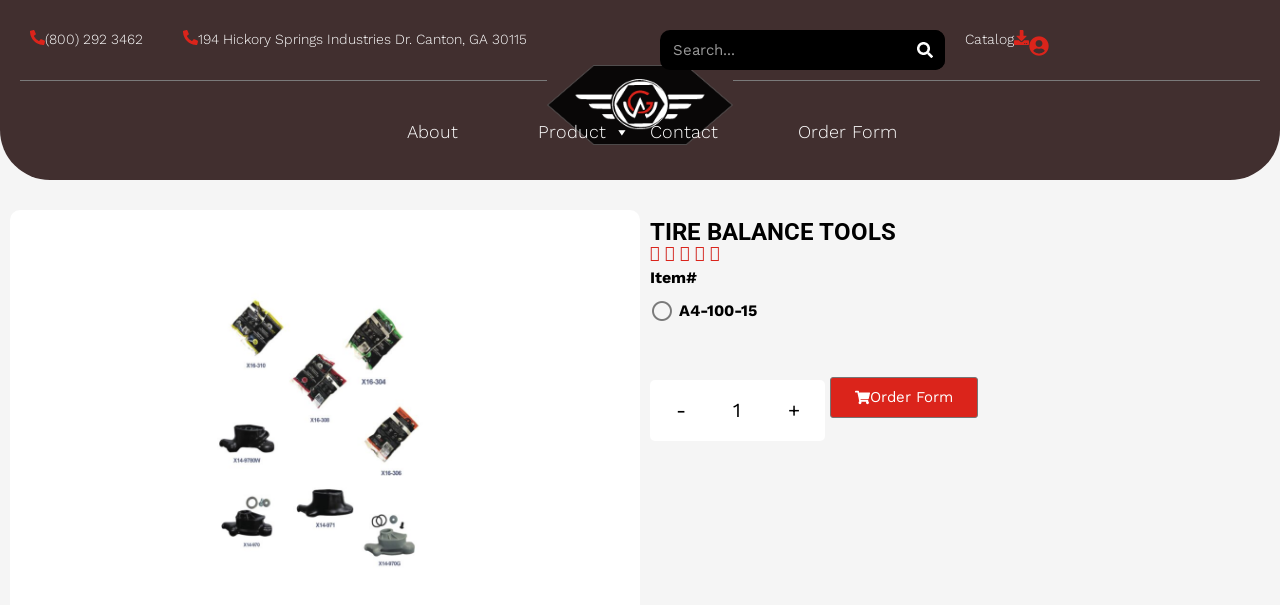

--- FILE ---
content_type: text/html; charset=UTF-8
request_url: https://wagnuts.com/?product=tire-balance-tools
body_size: 27606
content:
<!doctype html>
<html lang="en">
<head>
	<meta charset="UTF-8">
	<meta name="viewport" content="width=device-width, initial-scale=1">
	<link rel="profile" href="http://gmpg.org/xfn/11">
	<meta name='robots' content='index, follow, max-image-preview:large, max-snippet:-1, max-video-preview:-1' />

	<!-- This site is optimized with the Yoast SEO plugin v26.8 - https://yoast.com/product/yoast-seo-wordpress/ -->
	<title>TIRE BALANCE TOOLS - WAG</title>
	<link rel="canonical" href="https://wagnuts.com/?product=tire-balance-tools" />
	<meta property="og:locale" content="en_US" />
	<meta property="og:type" content="article" />
	<meta property="og:title" content="TIRE BALANCE TOOLS - WAG" />
	<meta property="og:description" content="SN. Item Number Description Description Size(inches) Size(mm) 20 X14-970 NYLON DUCKHEAD W/TAPERED HOLE COATS &#8211; &#8211; &#8211; &#8211; 21 X14-970G LOW PROFILE GREY NON MARK DUCK HEAD &#8211; &#8211; &#8211; &#8211; 22 X14-971 NYLON DUCKHEAD &#8211; &#8211; &#8211; &#8211; 23 X14-9780W WINGED DUCK HEAD &#8211; &#8211; &#8211; &#8211; 24 X16-304 4OZ BAG BALANCE BEADS &#8211; [&hellip;]" />
	<meta property="og:url" content="https://wagnuts.com/?product=tire-balance-tools" />
	<meta property="og:site_name" content="WAG" />
	<meta property="article:modified_time" content="2023-10-04T08:02:29+00:00" />
	<meta property="og:image" content="https://wagnuts.com/wp-content/uploads/2023/10/补片_01-3.jpg" />
	<meta property="og:image:width" content="1510" />
	<meta property="og:image:height" content="2266" />
	<meta property="og:image:type" content="image/jpeg" />
	<meta name="twitter:card" content="summary_large_image" />
	<script type="application/ld+json" class="yoast-schema-graph">{"@context":"https://schema.org","@graph":[{"@type":"WebPage","@id":"https://wagnuts.com/?product=tire-balance-tools","url":"https://wagnuts.com/?product=tire-balance-tools","name":"TIRE BALANCE TOOLS - WAG","isPartOf":{"@id":"https://wagnuts.com/#website"},"primaryImageOfPage":{"@id":"https://wagnuts.com/?product=tire-balance-tools#primaryimage"},"image":{"@id":"https://wagnuts.com/?product=tire-balance-tools#primaryimage"},"thumbnailUrl":"https://wagnuts.com/wp-content/uploads/2023/10/补片_01-3.jpg","datePublished":"2023-10-04T07:54:18+00:00","dateModified":"2023-10-04T08:02:29+00:00","breadcrumb":{"@id":"https://wagnuts.com/?product=tire-balance-tools#breadcrumb"},"inLanguage":"en","potentialAction":[{"@type":"ReadAction","target":["https://wagnuts.com/?product=tire-balance-tools"]}]},{"@type":"ImageObject","inLanguage":"en","@id":"https://wagnuts.com/?product=tire-balance-tools#primaryimage","url":"https://wagnuts.com/wp-content/uploads/2023/10/补片_01-3.jpg","contentUrl":"https://wagnuts.com/wp-content/uploads/2023/10/补片_01-3.jpg","width":1510,"height":2266},{"@type":"BreadcrumbList","@id":"https://wagnuts.com/?product=tire-balance-tools#breadcrumb","itemListElement":[{"@type":"ListItem","position":1,"name":"Home","item":"https://wagnuts.com/"},{"@type":"ListItem","position":2,"name":"Shop","item":"https://wagnuts.com/shop/"},{"@type":"ListItem","position":3,"name":"TIRE BALANCE TOOLS"}]},{"@type":"WebSite","@id":"https://wagnuts.com/#website","url":"https://wagnuts.com/","name":"WAG","description":"Wheel Accessories of Georgia","publisher":{"@id":"https://wagnuts.com/#organization"},"potentialAction":[{"@type":"SearchAction","target":{"@type":"EntryPoint","urlTemplate":"https://wagnuts.com/?s={search_term_string}"},"query-input":{"@type":"PropertyValueSpecification","valueRequired":true,"valueName":"search_term_string"}}],"inLanguage":"en"},{"@type":"Organization","@id":"https://wagnuts.com/#organization","name":"WAG","url":"https://wagnuts.com/","logo":{"@type":"ImageObject","inLanguage":"en","@id":"https://wagnuts.com/#/schema/logo/image/","url":"https://wagnuts.com/wp-content/uploads/2023/08/header-logo.png","contentUrl":"https://wagnuts.com/wp-content/uploads/2023/08/header-logo.png","width":222,"height":96,"caption":"WAG"},"image":{"@id":"https://wagnuts.com/#/schema/logo/image/"}}]}</script>
	<!-- / Yoast SEO plugin. -->


<link rel='dns-prefetch' href='//unpkg.com' />
<link rel='dns-prefetch' href='//fonts.googleapis.com' />
<link rel="alternate" type="application/rss+xml" title="WAG &raquo; Feed" href="https://wagnuts.com/feed/" />
<link rel="alternate" type="application/rss+xml" title="WAG &raquo; Comments Feed" href="https://wagnuts.com/comments/feed/" />
<link rel="alternate" title="oEmbed (JSON)" type="application/json+oembed" href="https://wagnuts.com/wp-json/oembed/1.0/embed?url=https%3A%2F%2Fwagnuts.com%2F%3Fproduct%3Dtire-balance-tools" />
<link rel="alternate" title="oEmbed (XML)" type="text/xml+oembed" href="https://wagnuts.com/wp-json/oembed/1.0/embed?url=https%3A%2F%2Fwagnuts.com%2F%3Fproduct%3Dtire-balance-tools&#038;format=xml" />
<style id='wp-img-auto-sizes-contain-inline-css' type='text/css'>
img:is([sizes=auto i],[sizes^="auto," i]){contain-intrinsic-size:3000px 1500px}
/*# sourceURL=wp-img-auto-sizes-contain-inline-css */
</style>
<link rel='stylesheet' id='variations-radio-buttons-for-woocommerce_tooltip-css' href='https://wagnuts.com/wp-content/plugins/variations-radio-buttons-for-woocommerce/assets/css/tooltip.min.css?ver=1.1.23' type='text/css' media='all' />
<link rel='stylesheet' id='variations-radio-buttons-for-woocommerce-css' href='https://wagnuts.com/wp-content/plugins/variations-radio-buttons-for-woocommerce/assets/css/VariationsRadioButtons.min.css?ver=1.1.23' type='text/css' media='all' />
<style id='variations-radio-buttons-for-woocommerce-inline-css-inline-css' type='text/css'>
.variations :nth-child(1) > .label { padding: 0 !important; }
/*# sourceURL=variations-radio-buttons-for-woocommerce-inline-css-inline-css */
</style>
<style id='wp-emoji-styles-inline-css' type='text/css'>

	img.wp-smiley, img.emoji {
		display: inline !important;
		border: none !important;
		box-shadow: none !important;
		height: 1em !important;
		width: 1em !important;
		margin: 0 0.07em !important;
		vertical-align: -0.1em !important;
		background: none !important;
		padding: 0 !important;
	}
/*# sourceURL=wp-emoji-styles-inline-css */
</style>
<style id='classic-theme-styles-inline-css' type='text/css'>
/*! This file is auto-generated */
.wp-block-button__link{color:#fff;background-color:#32373c;border-radius:9999px;box-shadow:none;text-decoration:none;padding:calc(.667em + 2px) calc(1.333em + 2px);font-size:1.125em}.wp-block-file__button{background:#32373c;color:#fff;text-decoration:none}
/*# sourceURL=/wp-includes/css/classic-themes.min.css */
</style>
<link rel='stylesheet' id='jet-engine-frontend-css' href='https://wagnuts.com/wp-content/plugins/jet-engine/assets/css/frontend.css?ver=3.2.4' type='text/css' media='all' />
<style id='global-styles-inline-css' type='text/css'>
:root{--wp--preset--aspect-ratio--square: 1;--wp--preset--aspect-ratio--4-3: 4/3;--wp--preset--aspect-ratio--3-4: 3/4;--wp--preset--aspect-ratio--3-2: 3/2;--wp--preset--aspect-ratio--2-3: 2/3;--wp--preset--aspect-ratio--16-9: 16/9;--wp--preset--aspect-ratio--9-16: 9/16;--wp--preset--color--black: #000000;--wp--preset--color--cyan-bluish-gray: #abb8c3;--wp--preset--color--white: #ffffff;--wp--preset--color--pale-pink: #f78da7;--wp--preset--color--vivid-red: #cf2e2e;--wp--preset--color--luminous-vivid-orange: #ff6900;--wp--preset--color--luminous-vivid-amber: #fcb900;--wp--preset--color--light-green-cyan: #7bdcb5;--wp--preset--color--vivid-green-cyan: #00d084;--wp--preset--color--pale-cyan-blue: #8ed1fc;--wp--preset--color--vivid-cyan-blue: #0693e3;--wp--preset--color--vivid-purple: #9b51e0;--wp--preset--gradient--vivid-cyan-blue-to-vivid-purple: linear-gradient(135deg,rgb(6,147,227) 0%,rgb(155,81,224) 100%);--wp--preset--gradient--light-green-cyan-to-vivid-green-cyan: linear-gradient(135deg,rgb(122,220,180) 0%,rgb(0,208,130) 100%);--wp--preset--gradient--luminous-vivid-amber-to-luminous-vivid-orange: linear-gradient(135deg,rgb(252,185,0) 0%,rgb(255,105,0) 100%);--wp--preset--gradient--luminous-vivid-orange-to-vivid-red: linear-gradient(135deg,rgb(255,105,0) 0%,rgb(207,46,46) 100%);--wp--preset--gradient--very-light-gray-to-cyan-bluish-gray: linear-gradient(135deg,rgb(238,238,238) 0%,rgb(169,184,195) 100%);--wp--preset--gradient--cool-to-warm-spectrum: linear-gradient(135deg,rgb(74,234,220) 0%,rgb(151,120,209) 20%,rgb(207,42,186) 40%,rgb(238,44,130) 60%,rgb(251,105,98) 80%,rgb(254,248,76) 100%);--wp--preset--gradient--blush-light-purple: linear-gradient(135deg,rgb(255,206,236) 0%,rgb(152,150,240) 100%);--wp--preset--gradient--blush-bordeaux: linear-gradient(135deg,rgb(254,205,165) 0%,rgb(254,45,45) 50%,rgb(107,0,62) 100%);--wp--preset--gradient--luminous-dusk: linear-gradient(135deg,rgb(255,203,112) 0%,rgb(199,81,192) 50%,rgb(65,88,208) 100%);--wp--preset--gradient--pale-ocean: linear-gradient(135deg,rgb(255,245,203) 0%,rgb(182,227,212) 50%,rgb(51,167,181) 100%);--wp--preset--gradient--electric-grass: linear-gradient(135deg,rgb(202,248,128) 0%,rgb(113,206,126) 100%);--wp--preset--gradient--midnight: linear-gradient(135deg,rgb(2,3,129) 0%,rgb(40,116,252) 100%);--wp--preset--font-size--small: 13px;--wp--preset--font-size--medium: 20px;--wp--preset--font-size--large: 36px;--wp--preset--font-size--x-large: 42px;--wp--preset--spacing--20: 0.44rem;--wp--preset--spacing--30: 0.67rem;--wp--preset--spacing--40: 1rem;--wp--preset--spacing--50: 1.5rem;--wp--preset--spacing--60: 2.25rem;--wp--preset--spacing--70: 3.38rem;--wp--preset--spacing--80: 5.06rem;--wp--preset--shadow--natural: 6px 6px 9px rgba(0, 0, 0, 0.2);--wp--preset--shadow--deep: 12px 12px 50px rgba(0, 0, 0, 0.4);--wp--preset--shadow--sharp: 6px 6px 0px rgba(0, 0, 0, 0.2);--wp--preset--shadow--outlined: 6px 6px 0px -3px rgb(255, 255, 255), 6px 6px rgb(0, 0, 0);--wp--preset--shadow--crisp: 6px 6px 0px rgb(0, 0, 0);}:where(.is-layout-flex){gap: 0.5em;}:where(.is-layout-grid){gap: 0.5em;}body .is-layout-flex{display: flex;}.is-layout-flex{flex-wrap: wrap;align-items: center;}.is-layout-flex > :is(*, div){margin: 0;}body .is-layout-grid{display: grid;}.is-layout-grid > :is(*, div){margin: 0;}:where(.wp-block-columns.is-layout-flex){gap: 2em;}:where(.wp-block-columns.is-layout-grid){gap: 2em;}:where(.wp-block-post-template.is-layout-flex){gap: 1.25em;}:where(.wp-block-post-template.is-layout-grid){gap: 1.25em;}.has-black-color{color: var(--wp--preset--color--black) !important;}.has-cyan-bluish-gray-color{color: var(--wp--preset--color--cyan-bluish-gray) !important;}.has-white-color{color: var(--wp--preset--color--white) !important;}.has-pale-pink-color{color: var(--wp--preset--color--pale-pink) !important;}.has-vivid-red-color{color: var(--wp--preset--color--vivid-red) !important;}.has-luminous-vivid-orange-color{color: var(--wp--preset--color--luminous-vivid-orange) !important;}.has-luminous-vivid-amber-color{color: var(--wp--preset--color--luminous-vivid-amber) !important;}.has-light-green-cyan-color{color: var(--wp--preset--color--light-green-cyan) !important;}.has-vivid-green-cyan-color{color: var(--wp--preset--color--vivid-green-cyan) !important;}.has-pale-cyan-blue-color{color: var(--wp--preset--color--pale-cyan-blue) !important;}.has-vivid-cyan-blue-color{color: var(--wp--preset--color--vivid-cyan-blue) !important;}.has-vivid-purple-color{color: var(--wp--preset--color--vivid-purple) !important;}.has-black-background-color{background-color: var(--wp--preset--color--black) !important;}.has-cyan-bluish-gray-background-color{background-color: var(--wp--preset--color--cyan-bluish-gray) !important;}.has-white-background-color{background-color: var(--wp--preset--color--white) !important;}.has-pale-pink-background-color{background-color: var(--wp--preset--color--pale-pink) !important;}.has-vivid-red-background-color{background-color: var(--wp--preset--color--vivid-red) !important;}.has-luminous-vivid-orange-background-color{background-color: var(--wp--preset--color--luminous-vivid-orange) !important;}.has-luminous-vivid-amber-background-color{background-color: var(--wp--preset--color--luminous-vivid-amber) !important;}.has-light-green-cyan-background-color{background-color: var(--wp--preset--color--light-green-cyan) !important;}.has-vivid-green-cyan-background-color{background-color: var(--wp--preset--color--vivid-green-cyan) !important;}.has-pale-cyan-blue-background-color{background-color: var(--wp--preset--color--pale-cyan-blue) !important;}.has-vivid-cyan-blue-background-color{background-color: var(--wp--preset--color--vivid-cyan-blue) !important;}.has-vivid-purple-background-color{background-color: var(--wp--preset--color--vivid-purple) !important;}.has-black-border-color{border-color: var(--wp--preset--color--black) !important;}.has-cyan-bluish-gray-border-color{border-color: var(--wp--preset--color--cyan-bluish-gray) !important;}.has-white-border-color{border-color: var(--wp--preset--color--white) !important;}.has-pale-pink-border-color{border-color: var(--wp--preset--color--pale-pink) !important;}.has-vivid-red-border-color{border-color: var(--wp--preset--color--vivid-red) !important;}.has-luminous-vivid-orange-border-color{border-color: var(--wp--preset--color--luminous-vivid-orange) !important;}.has-luminous-vivid-amber-border-color{border-color: var(--wp--preset--color--luminous-vivid-amber) !important;}.has-light-green-cyan-border-color{border-color: var(--wp--preset--color--light-green-cyan) !important;}.has-vivid-green-cyan-border-color{border-color: var(--wp--preset--color--vivid-green-cyan) !important;}.has-pale-cyan-blue-border-color{border-color: var(--wp--preset--color--pale-cyan-blue) !important;}.has-vivid-cyan-blue-border-color{border-color: var(--wp--preset--color--vivid-cyan-blue) !important;}.has-vivid-purple-border-color{border-color: var(--wp--preset--color--vivid-purple) !important;}.has-vivid-cyan-blue-to-vivid-purple-gradient-background{background: var(--wp--preset--gradient--vivid-cyan-blue-to-vivid-purple) !important;}.has-light-green-cyan-to-vivid-green-cyan-gradient-background{background: var(--wp--preset--gradient--light-green-cyan-to-vivid-green-cyan) !important;}.has-luminous-vivid-amber-to-luminous-vivid-orange-gradient-background{background: var(--wp--preset--gradient--luminous-vivid-amber-to-luminous-vivid-orange) !important;}.has-luminous-vivid-orange-to-vivid-red-gradient-background{background: var(--wp--preset--gradient--luminous-vivid-orange-to-vivid-red) !important;}.has-very-light-gray-to-cyan-bluish-gray-gradient-background{background: var(--wp--preset--gradient--very-light-gray-to-cyan-bluish-gray) !important;}.has-cool-to-warm-spectrum-gradient-background{background: var(--wp--preset--gradient--cool-to-warm-spectrum) !important;}.has-blush-light-purple-gradient-background{background: var(--wp--preset--gradient--blush-light-purple) !important;}.has-blush-bordeaux-gradient-background{background: var(--wp--preset--gradient--blush-bordeaux) !important;}.has-luminous-dusk-gradient-background{background: var(--wp--preset--gradient--luminous-dusk) !important;}.has-pale-ocean-gradient-background{background: var(--wp--preset--gradient--pale-ocean) !important;}.has-electric-grass-gradient-background{background: var(--wp--preset--gradient--electric-grass) !important;}.has-midnight-gradient-background{background: var(--wp--preset--gradient--midnight) !important;}.has-small-font-size{font-size: var(--wp--preset--font-size--small) !important;}.has-medium-font-size{font-size: var(--wp--preset--font-size--medium) !important;}.has-large-font-size{font-size: var(--wp--preset--font-size--large) !important;}.has-x-large-font-size{font-size: var(--wp--preset--font-size--x-large) !important;}
:where(.wp-block-post-template.is-layout-flex){gap: 1.25em;}:where(.wp-block-post-template.is-layout-grid){gap: 1.25em;}
:where(.wp-block-term-template.is-layout-flex){gap: 1.25em;}:where(.wp-block-term-template.is-layout-grid){gap: 1.25em;}
:where(.wp-block-columns.is-layout-flex){gap: 2em;}:where(.wp-block-columns.is-layout-grid){gap: 2em;}
:root :where(.wp-block-pullquote){font-size: 1.5em;line-height: 1.6;}
/*# sourceURL=global-styles-inline-css */
</style>
<link rel='stylesheet' id='ttt-pnwc-css' href='https://wagnuts.com/wp-content/plugins/popup-notices-for-woocommerce/assets/css/pnwc-frontend.min.css?ver=251008-135615' type='text/css' media='all' />
<style id='ttt-pnwc-inline-css' type='text/css'>
.woocommerce-error, .woocommerce-message, .woocommerce-info{display:none !important}
/*# sourceURL=ttt-pnwc-inline-css */
</style>
<link rel='stylesheet' id='table-addons-for-elementor-css' href='https://wagnuts.com/wp-content/plugins/table-addons-for-elementor/public/css/table-addons-for-elementor-public.css?ver=2.1.5' type='text/css' media='all' />
<link rel='stylesheet' id='woocommerce-layout-css' href='https://wagnuts.com/wp-content/plugins/woocommerce/assets/css/woocommerce-layout.css?ver=10.4.3' type='text/css' media='all' />
<link rel='stylesheet' id='woocommerce-smallscreen-css' href='https://wagnuts.com/wp-content/plugins/woocommerce/assets/css/woocommerce-smallscreen.css?ver=10.4.3' type='text/css' media='only screen and (max-width: 768px)' />
<link rel='stylesheet' id='woocommerce-general-css' href='https://wagnuts.com/wp-content/plugins/woocommerce/assets/css/woocommerce.css?ver=10.4.3' type='text/css' media='all' />
<style id='woocommerce-inline-inline-css' type='text/css'>
.woocommerce form .form-row .required { visibility: visible; }
/*# sourceURL=woocommerce-inline-inline-css */
</style>
<link rel='stylesheet' id='megamenu-css' href='https://wagnuts.com/wp-content/uploads/maxmegamenu/style.css?ver=82301d' type='text/css' media='all' />
<link rel='stylesheet' id='dashicons-css' href='https://wagnuts.com/wp-includes/css/dashicons.min.css?ver=6.9' type='text/css' media='all' />
<link rel='stylesheet' id='megamenu-google-fonts-css' href='//fonts.googleapis.com/css?family=Work+Sans%3A400%2C700&#038;ver=6.9' type='text/css' media='all' />
<link rel='stylesheet' id='megamenu-genericons-css' href='https://wagnuts.com/wp-content/plugins/megamenu-pro/icons/genericons/genericons/genericons.css?ver=2.2.3' type='text/css' media='all' />
<link rel='stylesheet' id='megamenu-fontawesome-css' href='https://wagnuts.com/wp-content/plugins/megamenu-pro/icons/fontawesome/css/font-awesome.min.css?ver=2.2.3' type='text/css' media='all' />
<link rel='stylesheet' id='megamenu-fontawesome5-css' href='https://wagnuts.com/wp-content/plugins/megamenu-pro/icons/fontawesome5/css/all.min.css?ver=2.2.3' type='text/css' media='all' />
<link rel='stylesheet' id='skelementor-style-css' href='https://wagnuts.com/wp-content/themes/skelementor/style.css?ver=6.9' type='text/css' media='all' />
<link rel='stylesheet' id='elementor-frontend-css' href='https://wagnuts.com/wp-content/plugins/elementor/assets/css/frontend.min.css?ver=3.34.2' type='text/css' media='all' />
<style id='elementor-frontend-inline-css' type='text/css'>
.elementor-628 .elementor-element.elementor-element-b122d0d{--display:flex;}.elementor-628 .elementor-element.elementor-element-c370fd3{--display:flex;--flex-direction:row;--container-widget-width:initial;--container-widget-height:100%;--container-widget-flex-grow:1;--container-widget-align-self:stretch;--flex-wrap-mobile:wrap;--gap:30px 30px;--row-gap:30px;--column-gap:30px;}.elementor-628 .elementor-element.elementor-element-d3583ff{--display:flex;--flex-direction:column;--container-widget-width:100%;--container-widget-height:initial;--container-widget-flex-grow:0;--container-widget-align-self:initial;--flex-wrap-mobile:wrap;--border-radius:10px 10px 10px 10px;--padding-top:30px;--padding-bottom:30px;--padding-left:30px;--padding-right:30px;}.elementor-628 .elementor-element.elementor-element-d3583ff:not(.elementor-motion-effects-element-type-background), .elementor-628 .elementor-element.elementor-element-d3583ff > .elementor-motion-effects-container > .elementor-motion-effects-layer{background-color:var( --e-global-color-2d4a31e );}.elementor-628 .elementor-element.elementor-element-fbe8d79 .jet-single-images__wrap div.images{width:50% !important;margin:0 auto;}.elementor-628 .elementor-element.elementor-element-fbe8d79 .jet-single-images__wrap .flex-control-thumbs{justify-content:flex-start;}.elementor-628 .elementor-element.elementor-element-fbe8d79 .jet-single-images__wrap .flex-control-thumbs li{width:25%;flex:0 0 25%;}.elementor-628 .elementor-element.elementor-element-145d220{--display:flex;--flex-direction:column;--container-widget-width:100%;--container-widget-height:initial;--container-widget-flex-grow:0;--container-widget-align-self:initial;--flex-wrap-mobile:wrap;}.elementor-widget-heading .elementor-heading-title{font-family:var( --e-global-typography-primary-font-family ), Sans-serif;font-weight:var( --e-global-typography-primary-font-weight );color:var( --e-global-color-primary );}.elementor-628 .elementor-element.elementor-element-a836fe8 .elementor-heading-title{font-family:"Roboto", Sans-serif;font-weight:bold;color:var( --e-global-color-8740e16 );}.elementor-widget-star-rating .elementor-star-rating__title{color:var( --e-global-color-text );font-family:var( --e-global-typography-text-font-family ), Sans-serif;font-weight:var( --e-global-typography-text-font-weight );}.elementor-628 .elementor-element.elementor-element-557e540 .elementor-star-rating i:not(:last-of-type){margin-inline-end:5px;}.elementor-628 .elementor-element.elementor-element-557e540 .elementor-star-rating i:before{color:var( --e-global-color-6ab1115 );}.elementor-widget-wc-add-to-cart .elementor-button{background-color:var( --e-global-color-accent );font-family:var( --e-global-typography-accent-font-family ), Sans-serif;font-weight:var( --e-global-typography-accent-font-weight );}.elementor-628 .elementor-element.elementor-element-e0c8023 .elementor-button{background-color:var( --e-global-color-6ab1115 );}.elementor-628 .elementor-element.elementor-element-e0c8023 .elementor-button-content-wrapper{flex-direction:row;}.elementor-628 .elementor-element.elementor-element-61296b1{--display:flex;--flex-direction:row;--container-widget-width:initial;--container-widget-height:100%;--container-widget-flex-grow:1;--container-widget-align-self:stretch;--flex-wrap-mobile:wrap;--gap:10% 10%;--row-gap:10%;--column-gap:10%;--margin-top:5em;--margin-bottom:0em;--margin-left:0em;--margin-right:0em;}.elementor-628 .elementor-element.elementor-element-485052b{--display:flex;--flex-direction:column;--container-widget-width:100%;--container-widget-height:initial;--container-widget-flex-grow:0;--container-widget-align-self:initial;--flex-wrap-mobile:wrap;--flex-wrap:nowrap;--padding-top:0px;--padding-bottom:0px;--padding-left:0px;--padding-right:0px;}.elementor-628 .elementor-element.elementor-element-130af7d .elementor-heading-title{font-family:"Roboto", Sans-serif;font-weight:bold;color:var( --e-global-color-8740e16 );}.elementor-628 .elementor-element.elementor-element-220f130{--display:flex;--gap:0px 0px;--row-gap:0px;--column-gap:0px;--padding-top:0px;--padding-bottom:0px;--padding-left:0px;--padding-right:0px;}.elementor-628 .elementor-element.elementor-element-187e99a > .elementor-widget-container{background-color:var( --e-global-color-8740e16 );padding:10px 10px 10px 10px;border-radius:5px 5px 0px 0px;}.elementor-628 .elementor-element.elementor-element-187e99a{text-align:center;}.elementor-628 .elementor-element.elementor-element-187e99a .elementor-heading-title{font-weight:bold;color:var( --e-global-color-2d4a31e );}.elementor-628 .elementor-element.elementor-element-4db80e1 .jet-listing-dynamic-field .jet-listing-dynamic-field__inline-wrap{width:100%;}.elementor-628 .elementor-element.elementor-element-4db80e1 .jet-listing-dynamic-field .jet-listing-dynamic-field__content{width:100%;}.elementor-628 .elementor-element.elementor-element-4db80e1 .jet-listing-dynamic-field{justify-content:center;}.elementor-628 .elementor-element.elementor-element-4db80e1 .jet-listing-dynamic-field__content{text-align:center;}.elementor-628 .elementor-element.elementor-element-c823f8b{--display:flex;--flex-direction:column;--container-widget-width:100%;--container-widget-height:initial;--container-widget-flex-grow:0;--container-widget-align-self:initial;--flex-wrap-mobile:wrap;--margin-top:5em;--margin-bottom:0em;--margin-left:0em;--margin-right:0em;}.elementor-628 .elementor-element.elementor-element-780f541{--display:flex;}.elementor-628 .elementor-element.elementor-element-b7d10a3 > .elementor-widget-container{padding:0px 0px 0px 0px;}.elementor-628 .elementor-element.elementor-element-b7d10a3 .jet-woo-builder > .related.products > h2{font-weight:bold;text-align:left;}:root{--page-title-display:none;}@media(min-width:768px){.elementor-628 .elementor-element.elementor-element-d3583ff{--width:50%;}.elementor-628 .elementor-element.elementor-element-145d220{--width:50%;}.elementor-628 .elementor-element.elementor-element-485052b{--width:100%;}}@media(max-width:767px){.elementor-628 .elementor-element.elementor-element-c370fd3{--padding-top:10px;--padding-bottom:10px;--padding-left:10px;--padding-right:10px;}.elementor-628 .elementor-element.elementor-element-e0c8023 > .elementor-widget-container{padding:20px 20px 20px 20px;}.elementor-628 .elementor-element.elementor-element-61296b1{--padding-top:20px;--padding-bottom:20px;--padding-left:20px;--padding-right:20px;}}/* Start custom CSS for wc-add-to-cart, class: .elementor-element-e0c8023 */.woocommerce form.cart .variations tbody{
    display: grid;
    grid-template-columns: 1fr 1fr 1fr;
    grid-gap: 10px;
}
th.label{
    display:block;
    text-align:left;
}

.woocommerce div.product form.cart .variations td.label{
    display:block;
}

.qib-button-wrapper{
    background-color:#fff;
    border-radius: 5px;
    padding:10px;
}

.woocommerce:where(body:not(.woocommerce-block-theme-has-button-styles)) button.button.alt.disabled{
    background-color: #db241b;
}/* End custom CSS */
/* Start custom CSS for container, class: .elementor-element-c370fd3 */@media (max-width: 767px){
.elementor-628 .elementor-element.elementor-element-e0c8023 > .elementor-widget-container {
    padding:0px;
}
}/* End custom CSS */
.elementor-kit-150{--e-global-color-primary:#6EC1E4;--e-global-color-secondary:#54595F;--e-global-color-text:#7A7A7A;--e-global-color-accent:#61CE70;--e-global-color-6ab1115:#DB241B;--e-global-color-10ec1fb:#412F2F;--e-global-color-2d4a31e:#FFFFFF;--e-global-color-8740e16:#000000;--e-global-typography-primary-font-family:"Roboto";--e-global-typography-primary-font-weight:300;--e-global-typography-secondary-font-family:"Work Sans";--e-global-typography-secondary-font-weight:400;--e-global-typography-text-font-family:"Work Sans";--e-global-typography-text-font-weight:400;--e-global-typography-accent-font-family:"Work Sans";--e-global-typography-accent-font-weight:400;background-color:#F5F5F5;font-family:"Work Sans", Sans-serif;}.elementor-kit-150 button,.elementor-kit-150 input[type="button"],.elementor-kit-150 input[type="submit"],.elementor-kit-150 .elementor-button{background-color:var( --e-global-color-2d4a31e );border-style:solid;border-width:1px 1px 1px 1px;}.elementor-kit-150 button:hover,.elementor-kit-150 button:focus,.elementor-kit-150 input[type="button"]:hover,.elementor-kit-150 input[type="button"]:focus,.elementor-kit-150 input[type="submit"]:hover,.elementor-kit-150 input[type="submit"]:focus,.elementor-kit-150 .elementor-button:hover,.elementor-kit-150 .elementor-button:focus{background-color:var( --e-global-color-2d4a31e );}.elementor-kit-150 e-page-transition{background-color:#FFBC7D;}.elementor-kit-150 a{font-family:"Work Sans", Sans-serif;}.elementor-kit-150 h1{font-family:"Work Sans", Sans-serif;}.elementor-kit-150 h2{font-family:"Work Sans", Sans-serif;}.elementor-kit-150 h4{font-family:"Work Sans", Sans-serif;}.elementor-kit-150 h5{font-family:"Work Sans", Sans-serif;}.elementor-kit-150 h6{font-family:"Work Sans", Sans-serif;}.elementor-section.elementor-section-boxed > .elementor-container{max-width:1320px;}.e-con{--container-max-width:1320px;}.elementor-widget:not(:last-child){margin-block-end:20px;}.elementor-element{--widgets-spacing:20px 20px;--widgets-spacing-row:20px;--widgets-spacing-column:20px;}{}h1.entry-title{display:var(--page-title-display);}@media(max-width:1024px){.elementor-section.elementor-section-boxed > .elementor-container{max-width:1024px;}.e-con{--container-max-width:1024px;}}@media(max-width:767px){.elementor-section.elementor-section-boxed > .elementor-container{max-width:767px;}.e-con{--container-max-width:767px;}}
.elementor-4961 .elementor-element.elementor-element-5ccce2f{--display:flex;--padding-top:0px;--padding-bottom:0px;--padding-left:0px;--padding-right:0px;}.elementor-widget-Table table.tafe-table .tafe-table-body{font-family:var( --e-global-typography-text-font-family ), Sans-serif;font-weight:var( --e-global-typography-text-font-weight );}.elementor-4961 .elementor-element.elementor-element-af96674 table.tafe-table .tafe-table-header tr .elementor-repeater-item-09b00dc{width:5%;}.elementor-4961 .elementor-element.elementor-element-af96674 table.tafe-table .tafe-table-header tr .elementor-repeater-item-13358c0{width:13%;}.elementor-4961 .elementor-element.elementor-element-af96674 table.tafe-table .tafe-table-header tr .elementor-repeater-item-326b140{width:31%;}.elementor-4961 .elementor-element.elementor-element-af96674 table.tafe-table .tafe-table-header tr .elementor-repeater-item-f2430e1{width:11%;}.elementor-4961 .elementor-element.elementor-element-af96674 table.tafe-table .tafe-table-header tr .elementor-repeater-item-02c7c0f{width:12%;}.elementor-4961 .elementor-element.elementor-element-af96674 table.tafe-table .tafe-table-header tr .elementor-repeater-item-5e85147{width:10%;}.elementor-4961 .elementor-element.elementor-element-af96674 table.tafe-table .tafe-table-header tr .elementor-repeater-item-8f0a59b{width:10%;}.elementor-4961 .elementor-element.elementor-element-af96674 table.tafe-table .tafe-table-body tr .elementor-repeater-item-07f117b{text-align:center;}.elementor-4961 .elementor-element.elementor-element-af96674 table.tafe-table .tafe-table-body tr .elementor-repeater-item-5c9a6fe{text-align:center;}.elementor-4961 .elementor-element.elementor-element-af96674 table.tafe-table .tafe-table-body tr .elementor-repeater-item-8450df9{text-align:center;}.elementor-4961 .elementor-element.elementor-element-af96674 table.tafe-table .tafe-table-body tr .elementor-repeater-item-2cdc1d1{text-align:center;}.elementor-4961 .elementor-element.elementor-element-af96674 table.tafe-table .tafe-table-body tr .elementor-repeater-item-6418597{text-align:center;}.elementor-4961 .elementor-element.elementor-element-af96674 table.tafe-table .tafe-table-body tr .elementor-repeater-item-c2a8f0e{text-align:center;}.elementor-4961 .elementor-element.elementor-element-af96674 table.tafe-table .tafe-table-body tr .elementor-repeater-item-1c17df2{text-align:center;}.elementor-4961 .elementor-element.elementor-element-af96674 table.tafe-table .tafe-table-body tr .elementor-repeater-item-ab3836a{text-align:center;}.elementor-4961 .elementor-element.elementor-element-af96674 table.tafe-table .tafe-table-body tr .elementor-repeater-item-21f5439{text-align:center;}.elementor-4961 .elementor-element.elementor-element-af96674 table.tafe-table .tafe-table-body tr .elementor-repeater-item-da5d59b{text-align:center;}.elementor-4961 .elementor-element.elementor-element-af96674 table.tafe-table .tafe-table-body tr .elementor-repeater-item-3683496{text-align:center;}.elementor-4961 .elementor-element.elementor-element-af96674 table.tafe-table .tafe-table-body tr .elementor-repeater-item-3240f04{text-align:center;}.elementor-4961 .elementor-element.elementor-element-af96674 table.tafe-table .tafe-table-body tr .elementor-repeater-item-b5e5b79{text-align:center;}.elementor-4961 .elementor-element.elementor-element-af96674 table.tafe-table .tafe-table-body tr .elementor-repeater-item-3cc9627{text-align:center;}.elementor-4961 .elementor-element.elementor-element-af96674 table.tafe-table .tafe-table-body tr .elementor-repeater-item-722c187{text-align:center;}.elementor-4961 .elementor-element.elementor-element-af96674 table.tafe-table .tafe-table-body tr .elementor-repeater-item-76c38e1{text-align:center;}.elementor-4961 .elementor-element.elementor-element-af96674 table.tafe-table .tafe-table-body tr .elementor-repeater-item-3e0eaad{text-align:center;}.elementor-4961 .elementor-element.elementor-element-af96674 table.tafe-table .tafe-table-body tr .elementor-repeater-item-40daf5b{text-align:center;}.elementor-4961 .elementor-element.elementor-element-af96674 table.tafe-table .tafe-table-body tr .elementor-repeater-item-17fd9da{text-align:center;}.elementor-4961 .elementor-element.elementor-element-af96674 table.tafe-table .tafe-table-body tr .elementor-repeater-item-8f36b78{text-align:center;}.elementor-4961 .elementor-element.elementor-element-af96674 table.tafe-table .tafe-table-body tr .elementor-repeater-item-4d1d491{text-align:center;}.elementor-4961 .elementor-element.elementor-element-af96674 table.tafe-table .tafe-table-body tr .elementor-repeater-item-045769a{text-align:center;}.elementor-4961 .elementor-element.elementor-element-af96674 table.tafe-table .tafe-table-body tr .elementor-repeater-item-c7514ff{text-align:center;}.elementor-4961 .elementor-element.elementor-element-af96674 table.tafe-table .tafe-table-body tr .elementor-repeater-item-14f0dab{text-align:center;}.elementor-4961 .elementor-element.elementor-element-af96674 table.tafe-table .tafe-table-body tr .elementor-repeater-item-7e19b43{text-align:center;}.elementor-4961 .elementor-element.elementor-element-af96674 table.tafe-table .tafe-table-body tr .elementor-repeater-item-f131567{text-align:center;}.elementor-4961 .elementor-element.elementor-element-af96674 table.tafe-table .tafe-table-body tr .elementor-repeater-item-2bd2e1a{text-align:center;}.elementor-4961 .elementor-element.elementor-element-af96674 table.tafe-table .tafe-table-body tr .elementor-repeater-item-e4f14e6{text-align:center;}.elementor-4961 .elementor-element.elementor-element-af96674 table.tafe-table .tafe-table-body tr .elementor-repeater-item-bdc6a2e{text-align:center;}.elementor-4961 .elementor-element.elementor-element-af96674 table.tafe-table .tafe-table-body tr .elementor-repeater-item-92822ff{text-align:center;}.elementor-4961 .elementor-element.elementor-element-af96674 table.tafe-table .tafe-table-body tr .elementor-repeater-item-58a704e{text-align:center;}.elementor-4961 .elementor-element.elementor-element-af96674 table.tafe-table .tafe-table-body tr .elementor-repeater-item-32e0881{text-align:center;}.elementor-4961 .elementor-element.elementor-element-af96674 table.tafe-table .tafe-table-body tr .elementor-repeater-item-18c3ee4{text-align:center;}.elementor-4961 .elementor-element.elementor-element-af96674 table.tafe-table .tafe-table-body tr .elementor-repeater-item-252dca1{text-align:center;}.elementor-4961 .elementor-element.elementor-element-af96674 table.tafe-table .tafe-table-body tr .elementor-repeater-item-1863bce{text-align:center;}.elementor-4961 .elementor-element.elementor-element-af96674 table.tafe-table .tafe-table-body tr .elementor-repeater-item-342cc38{text-align:center;}.elementor-4961 .elementor-element.elementor-element-af96674 table.tafe-table .tafe-table-body tr .elementor-repeater-item-5b73007{text-align:center;}.elementor-4961 .elementor-element.elementor-element-af96674 table.tafe-table .tafe-table-body tr .elementor-repeater-item-7eaa53b{text-align:center;}.elementor-4961 .elementor-element.elementor-element-af96674 table.tafe-table .tafe-table-body tr .elementor-repeater-item-a71d578{text-align:center;}.elementor-4961 .elementor-element.elementor-element-af96674 table.tafe-table .tafe-table-body tr .elementor-repeater-item-f0ec6ac{text-align:center;}.elementor-4961 .elementor-element.elementor-element-af96674 table.tafe-table .tafe-table-body tr .elementor-repeater-item-96ea1c8{text-align:center;}.elementor-4961 .elementor-element.elementor-element-af96674 table.tafe-table .tafe-table-body tr .elementor-repeater-item-058ac1c{text-align:center;}.elementor-4961 .elementor-element.elementor-element-af96674 table.tafe-table .tafe-table-body tr .elementor-repeater-item-d47f498{text-align:center;}.elementor-4961 .elementor-element.elementor-element-af96674 table.tafe-table .tafe-table-body tr .elementor-repeater-item-34574df{text-align:center;}.elementor-4961 .elementor-element.elementor-element-af96674 table.tafe-table .tafe-table-body tr .elementor-repeater-item-251433e{text-align:center;}.elementor-4961 .elementor-element.elementor-element-af96674 table.tafe-table .tafe-table-body tr .elementor-repeater-item-e962ed7{text-align:center;}.elementor-4961 .elementor-element.elementor-element-af96674 table.tafe-table .tafe-table-body tr .elementor-repeater-item-3c12f8c{text-align:center;}.elementor-4961 .elementor-element.elementor-element-af96674 table.tafe-table .tafe-table-body tr .elementor-repeater-item-6c50aa4{text-align:center;}.elementor-4961 .elementor-element.elementor-element-af96674 table.tafe-table .tafe-table-body tr .elementor-repeater-item-30c9b63{text-align:center;}.elementor-4961 .elementor-element.elementor-element-af96674 table.tafe-table .tafe-table-body tr .elementor-repeater-item-d31ee28{text-align:center;}.elementor-4961 .elementor-element.elementor-element-af96674 table.tafe-table .tafe-table-body tr .elementor-repeater-item-f5425ca{text-align:center;}.elementor-4961 .elementor-element.elementor-element-af96674 table.tafe-table .tafe-table-body tr .elementor-repeater-item-b370a14{text-align:center;}.elementor-4961 .elementor-element.elementor-element-af96674 table.tafe-table .tafe-table-body tr .elementor-repeater-item-c25a92b{text-align:center;}.elementor-4961 .elementor-element.elementor-element-af96674 table.tafe-table .tafe-table-body tr .elementor-repeater-item-d26826f{text-align:center;}.elementor-4961 .elementor-element.elementor-element-af96674 table.tafe-table .tafe-table-body tr .elementor-repeater-item-4b0ce6c{text-align:center;}.elementor-4961 .elementor-element.elementor-element-af96674 table.tafe-table .tafe-table-body tr .elementor-repeater-item-e140df8{text-align:center;}.elementor-4961 .elementor-element.elementor-element-2e433ae{--display:flex;}
.elementor-313 .elementor-element.elementor-element-79e6c0b{--display:flex;--min-height:180px;--flex-direction:row;--container-widget-width:initial;--container-widget-height:100%;--container-widget-flex-grow:1;--container-widget-align-self:stretch;--flex-wrap-mobile:wrap;--gap:0px 0px;--row-gap:0px;--column-gap:0px;--flex-wrap:wrap;--border-radius:0px 0px 50px 50px;}.elementor-313 .elementor-element.elementor-element-79e6c0b:not(.elementor-motion-effects-element-type-background), .elementor-313 .elementor-element.elementor-element-79e6c0b > .elementor-motion-effects-container > .elementor-motion-effects-layer{background-color:#412F2F;}.elementor-313 .elementor-element.elementor-element-79e6c0b.e-con{--align-self:flex-start;--flex-grow:0;--flex-shrink:0;}.elementor-313 .elementor-element.elementor-element-b08e1f5{--display:flex;--flex-direction:row;--container-widget-width:initial;--container-widget-height:100%;--container-widget-flex-grow:1;--container-widget-align-self:stretch;--flex-wrap-mobile:wrap;--gap:0px 0px;--row-gap:0px;--column-gap:0px;--z-index:999;}.elementor-313 .elementor-element.elementor-element-f798318{--display:flex;--justify-content:center;}.elementor-widget-icon-box.elementor-view-stacked .elementor-icon{background-color:var( --e-global-color-primary );}.elementor-widget-icon-box.elementor-view-framed .elementor-icon, .elementor-widget-icon-box.elementor-view-default .elementor-icon{fill:var( --e-global-color-primary );color:var( --e-global-color-primary );border-color:var( --e-global-color-primary );}.elementor-widget-icon-box .elementor-icon-box-title, .elementor-widget-icon-box .elementor-icon-box-title a{font-family:var( --e-global-typography-primary-font-family ), Sans-serif;font-weight:var( --e-global-typography-primary-font-weight );}.elementor-widget-icon-box .elementor-icon-box-title{color:var( --e-global-color-primary );}.elementor-widget-icon-box:has(:hover) .elementor-icon-box-title,
					 .elementor-widget-icon-box:has(:focus) .elementor-icon-box-title{color:var( --e-global-color-primary );}.elementor-widget-icon-box .elementor-icon-box-description{font-family:var( --e-global-typography-text-font-family ), Sans-serif;font-weight:var( --e-global-typography-text-font-weight );color:var( --e-global-color-text );}.elementor-313 .elementor-element.elementor-element-5757343 .elementor-icon-box-wrapper{align-items:end;text-align:start;gap:15px;}.elementor-313 .elementor-element.elementor-element-5757343 .elementor-icon-box-title{margin-block-end:0px;color:var( --e-global-color-2d4a31e );}.elementor-313 .elementor-element.elementor-element-5757343.elementor-view-stacked .elementor-icon{background-color:var( --e-global-color-6ab1115 );}.elementor-313 .elementor-element.elementor-element-5757343.elementor-view-framed .elementor-icon, .elementor-313 .elementor-element.elementor-element-5757343.elementor-view-default .elementor-icon{fill:var( --e-global-color-6ab1115 );color:var( --e-global-color-6ab1115 );border-color:var( --e-global-color-6ab1115 );}.elementor-313 .elementor-element.elementor-element-5757343 .elementor-icon{font-size:15px;}.elementor-313 .elementor-element.elementor-element-5757343 .elementor-icon-box-title, .elementor-313 .elementor-element.elementor-element-5757343 .elementor-icon-box-title a{font-family:"Work Sans", Sans-serif;font-size:14px;font-weight:300;}.elementor-313 .elementor-element.elementor-element-edb13a9{--display:flex;--justify-content:center;}.elementor-313 .elementor-element.elementor-element-41dd01f .elementor-icon-box-wrapper{align-items:end;text-align:start;gap:15px;}.elementor-313 .elementor-element.elementor-element-41dd01f .elementor-icon-box-title{margin-block-end:0px;color:var( --e-global-color-2d4a31e );}.elementor-313 .elementor-element.elementor-element-41dd01f.elementor-view-stacked .elementor-icon{background-color:var( --e-global-color-6ab1115 );}.elementor-313 .elementor-element.elementor-element-41dd01f.elementor-view-framed .elementor-icon, .elementor-313 .elementor-element.elementor-element-41dd01f.elementor-view-default .elementor-icon{fill:var( --e-global-color-6ab1115 );color:var( --e-global-color-6ab1115 );border-color:var( --e-global-color-6ab1115 );}.elementor-313 .elementor-element.elementor-element-41dd01f .elementor-icon{font-size:15px;}.elementor-313 .elementor-element.elementor-element-41dd01f .elementor-icon-box-title, .elementor-313 .elementor-element.elementor-element-41dd01f .elementor-icon-box-title a{font-family:"Work Sans", Sans-serif;font-size:14px;font-weight:300;}.elementor-313 .elementor-element.elementor-element-eac1a28{--display:flex;--flex-direction:row;--container-widget-width:initial;--container-widget-height:100%;--container-widget-flex-grow:1;--container-widget-align-self:stretch;--flex-wrap-mobile:wrap;--justify-content:flex-end;--gap:80px 80px;--row-gap:80px;--column-gap:80px;--z-index:999;}.elementor-313 .elementor-element.elementor-element-f1a9ecb{--display:flex;--justify-content:center;}.elementor-widget-search-form input[type="search"].elementor-search-form__input{font-family:var( --e-global-typography-text-font-family ), Sans-serif;font-weight:var( --e-global-typography-text-font-weight );}.elementor-widget-search-form .elementor-search-form__input,
					.elementor-widget-search-form .elementor-search-form__icon,
					.elementor-widget-search-form .elementor-lightbox .dialog-lightbox-close-button,
					.elementor-widget-search-form .elementor-lightbox .dialog-lightbox-close-button:hover,
					.elementor-widget-search-form.elementor-search-form--skin-full_screen input[type="search"].elementor-search-form__input{color:var( --e-global-color-text );fill:var( --e-global-color-text );}.elementor-widget-search-form .elementor-search-form__submit{font-family:var( --e-global-typography-text-font-family ), Sans-serif;font-weight:var( --e-global-typography-text-font-weight );background-color:var( --e-global-color-secondary );}.elementor-313 .elementor-element.elementor-element-d9ccc78 .elementor-search-form__container{min-height:40px;}.elementor-313 .elementor-element.elementor-element-d9ccc78 .elementor-search-form__submit{min-width:40px;background-color:#000000;}body:not(.rtl) .elementor-313 .elementor-element.elementor-element-d9ccc78 .elementor-search-form__icon{padding-left:calc(40px / 3);}body.rtl .elementor-313 .elementor-element.elementor-element-d9ccc78 .elementor-search-form__icon{padding-right:calc(40px / 3);}.elementor-313 .elementor-element.elementor-element-d9ccc78 .elementor-search-form__input, .elementor-313 .elementor-element.elementor-element-d9ccc78.elementor-search-form--button-type-text .elementor-search-form__submit{padding-left:calc(40px / 3);padding-right:calc(40px / 3);}.elementor-313 .elementor-element.elementor-element-d9ccc78 .elementor-search-form__input,
					.elementor-313 .elementor-element.elementor-element-d9ccc78 .elementor-search-form__icon,
					.elementor-313 .elementor-element.elementor-element-d9ccc78 .elementor-lightbox .dialog-lightbox-close-button,
					.elementor-313 .elementor-element.elementor-element-d9ccc78 .elementor-lightbox .dialog-lightbox-close-button:hover,
					.elementor-313 .elementor-element.elementor-element-d9ccc78.elementor-search-form--skin-full_screen input[type="search"].elementor-search-form__input{color:var( --e-global-color-2d4a31e );fill:var( --e-global-color-2d4a31e );}.elementor-313 .elementor-element.elementor-element-d9ccc78:not(.elementor-search-form--skin-full_screen) .elementor-search-form__container{background-color:#000000;border-radius:10px;}.elementor-313 .elementor-element.elementor-element-d9ccc78.elementor-search-form--skin-full_screen input[type="search"].elementor-search-form__input{background-color:#000000;border-radius:10px;}.elementor-313 .elementor-element.elementor-element-747b34b{--display:flex;--flex-direction:row;--container-widget-width:calc( ( 1 - var( --container-widget-flex-grow ) ) * 100% );--container-widget-height:100%;--container-widget-flex-grow:1;--container-widget-align-self:stretch;--flex-wrap-mobile:wrap;--justify-content:flex-end;--align-items:center;}.elementor-313 .elementor-element.elementor-element-b02d723 .elementor-icon-box-wrapper{align-items:end;text-align:start;gap:15px;}.elementor-313 .elementor-element.elementor-element-b02d723 .elementor-icon-box-title{margin-block-end:0px;color:var( --e-global-color-2d4a31e );}.elementor-313 .elementor-element.elementor-element-b02d723.elementor-view-stacked .elementor-icon{background-color:var( --e-global-color-6ab1115 );}.elementor-313 .elementor-element.elementor-element-b02d723.elementor-view-framed .elementor-icon, .elementor-313 .elementor-element.elementor-element-b02d723.elementor-view-default .elementor-icon{fill:var( --e-global-color-6ab1115 );color:var( --e-global-color-6ab1115 );border-color:var( --e-global-color-6ab1115 );}.elementor-313 .elementor-element.elementor-element-b02d723 .elementor-icon{font-size:15px;}.elementor-313 .elementor-element.elementor-element-b02d723 .elementor-icon-box-title, .elementor-313 .elementor-element.elementor-element-b02d723 .elementor-icon-box-title a{font-family:"Work Sans", Sans-serif;font-size:14px;font-weight:300;}.elementor-widget-icon.elementor-view-stacked .elementor-icon{background-color:var( --e-global-color-primary );}.elementor-widget-icon.elementor-view-framed .elementor-icon, .elementor-widget-icon.elementor-view-default .elementor-icon{color:var( --e-global-color-primary );border-color:var( --e-global-color-primary );}.elementor-widget-icon.elementor-view-framed .elementor-icon, .elementor-widget-icon.elementor-view-default .elementor-icon svg{fill:var( --e-global-color-primary );}.elementor-313 .elementor-element.elementor-element-01c6778 > .elementor-widget-container{margin:6px 0px 0px 0px;}.elementor-313 .elementor-element.elementor-element-01c6778 .elementor-icon-wrapper{text-align:center;}.elementor-313 .elementor-element.elementor-element-01c6778.elementor-view-stacked .elementor-icon{background-color:var( --e-global-color-6ab1115 );}.elementor-313 .elementor-element.elementor-element-01c6778.elementor-view-framed .elementor-icon, .elementor-313 .elementor-element.elementor-element-01c6778.elementor-view-default .elementor-icon{color:var( --e-global-color-6ab1115 );border-color:var( --e-global-color-6ab1115 );}.elementor-313 .elementor-element.elementor-element-01c6778.elementor-view-framed .elementor-icon, .elementor-313 .elementor-element.elementor-element-01c6778.elementor-view-default .elementor-icon svg{fill:var( --e-global-color-6ab1115 );}.elementor-313 .elementor-element.elementor-element-01c6778 .elementor-icon{font-size:20px;}.elementor-313 .elementor-element.elementor-element-01c6778 .elementor-icon svg{height:20px;}.elementor-313 .elementor-element.elementor-element-b524c60{--display:flex;--flex-direction:row;--container-widget-width:initial;--container-widget-height:100%;--container-widget-flex-grow:1;--container-widget-align-self:stretch;--flex-wrap-mobile:wrap;--gap:0px 0px;--row-gap:0px;--column-gap:0px;--margin-top:-50px;--margin-bottom:0px;--margin-left:0px;--margin-right:0px;--z-index:998;}.elementor-313 .elementor-element.elementor-element-b524c60.e-con{--align-self:center;}.elementor-313 .elementor-element.elementor-element-cae1ccf{--display:flex;--justify-content:center;--gap:0px 0px;--row-gap:0px;--column-gap:0px;--margin-top:0px;--margin-bottom:0px;--margin-left:0px;--margin-right:0px;--padding-top:0px;--padding-bottom:0px;--padding-left:0px;--padding-right:0px;}.elementor-widget-divider{--divider-color:var( --e-global-color-secondary );}.elementor-widget-divider .elementor-divider__text{color:var( --e-global-color-secondary );font-family:var( --e-global-typography-secondary-font-family ), Sans-serif;font-weight:var( --e-global-typography-secondary-font-weight );}.elementor-widget-divider.elementor-view-stacked .elementor-icon{background-color:var( --e-global-color-secondary );}.elementor-widget-divider.elementor-view-framed .elementor-icon, .elementor-widget-divider.elementor-view-default .elementor-icon{color:var( --e-global-color-secondary );border-color:var( --e-global-color-secondary );}.elementor-widget-divider.elementor-view-framed .elementor-icon, .elementor-widget-divider.elementor-view-default .elementor-icon svg{fill:var( --e-global-color-secondary );}.elementor-313 .elementor-element.elementor-element-a2c3b9b{--divider-border-style:solid;--divider-color:var( --e-global-color-text );--divider-border-width:1px;}.elementor-313 .elementor-element.elementor-element-a2c3b9b .elementor-divider-separator{width:100%;}.elementor-313 .elementor-element.elementor-element-a2c3b9b .elementor-divider{padding-block-start:15px;padding-block-end:15px;}.elementor-313 .elementor-element.elementor-element-61b6021{--display:flex;--gap:0px 0px;--row-gap:0px;--column-gap:0px;--margin-top:0px;--margin-bottom:0px;--margin-left:0px;--margin-right:0px;--padding-top:0px;--padding-bottom:0px;--padding-left:0px;--padding-right:0px;}.elementor-widget-theme-site-logo .widget-image-caption{color:var( --e-global-color-text );font-family:var( --e-global-typography-text-font-family ), Sans-serif;font-weight:var( --e-global-typography-text-font-weight );}.elementor-313 .elementor-element.elementor-element-6ab4175{text-align:center;}.elementor-313 .elementor-element.elementor-element-6ab4175 img{width:100%;}.elementor-313 .elementor-element.elementor-element-68392ac{--display:flex;--justify-content:center;--margin-top:0px;--margin-bottom:0px;--margin-left:0px;--margin-right:0px;--padding-top:0px;--padding-bottom:0px;--padding-left:0px;--padding-right:0px;}.elementor-313 .elementor-element.elementor-element-444fdc8{--divider-border-style:solid;--divider-color:var( --e-global-color-text );--divider-border-width:1px;}.elementor-313 .elementor-element.elementor-element-444fdc8 .elementor-divider-separator{width:100%;}.elementor-313 .elementor-element.elementor-element-444fdc8 .elementor-divider{padding-block-start:15px;padding-block-end:15px;}.elementor-313 .elementor-element.elementor-element-caa4d9c{--display:flex;--flex-direction:row;--container-widget-width:initial;--container-widget-height:100%;--container-widget-flex-grow:1;--container-widget-align-self:stretch;--flex-wrap-mobile:wrap;--gap:15em 15em;--row-gap:15em;--column-gap:15em;--margin-top:-3em;--margin-bottom:0em;--margin-left:0em;--margin-right:0em;--padding-top:0px;--padding-bottom:0px;--padding-left:0px;--padding-right:0px;--z-index:999;}.elementor-313 .elementor-element.elementor-element-00ff011{--display:flex;--margin-top:0em;--margin-bottom:0em;--margin-left:0em;--margin-right:0em;--padding-top:0px;--padding-bottom:0px;--padding-left:0px;--padding-right:0px;}.elementor-313 .elementor-element.elementor-element-11d5ffc{--display:flex;--padding-top:0px;--padding-bottom:0px;--padding-left:0px;--padding-right:0px;}.elementor-313 .elementor-element.elementor-element-11d5ffc.e-con{--align-self:flex-start;}.elementor-313 .elementor-element.elementor-element-023105c{--display:flex;--flex-direction:row;--container-widget-width:initial;--container-widget-height:100%;--container-widget-flex-grow:1;--container-widget-align-self:stretch;--flex-wrap-mobile:wrap;--gap:0px 0px;--row-gap:0px;--column-gap:0px;}.elementor-313 .elementor-element.elementor-element-023105c:not(.elementor-motion-effects-element-type-background), .elementor-313 .elementor-element.elementor-element-023105c > .elementor-motion-effects-container > .elementor-motion-effects-layer{background-color:var( --e-global-color-8740e16 );}.elementor-313 .elementor-element.elementor-element-ffbdab7{--display:flex;--flex-direction:column;--container-widget-width:100%;--container-widget-height:initial;--container-widget-flex-grow:0;--container-widget-align-self:initial;--flex-wrap-mobile:wrap;}.elementor-313 .elementor-element.elementor-element-153016c{--display:flex;--flex-direction:column;--container-widget-width:100%;--container-widget-height:initial;--container-widget-flex-grow:0;--container-widget-align-self:initial;--flex-wrap-mobile:wrap;}:is( .elementor-widget-mega-menu > .elementor-widget-container > .e-n-menu > .e-n-menu-items-heading, .elementor-widget-mega-menu > .elementor-widget-container > .e-n-menu > .e-n-menu-items-content ) > .e-n-menu-item-title, :is( .elementor-widget-mega-menu > .elementor-widget-container > .e-n-menu > .e-n-menu-items-heading, .elementor-widget-mega-menu > .elementor-widget-container > .e-n-menu > .e-n-menu-items-content ) > .e-n-menu-item-title > .e-n-menu-item-title-text, :is( .elementor-widget-mega-menu > .elementor-widget-container > .e-n-menu > .e-n-menu-items-heading, .elementor-widget-mega-menu > .elementor-widget-container > .e-n-menu > .e-n-menu-items-content ) > .e-n-menu-item-title > .e-n-menu-item-title-text > a.e-n-menu-item-title-link{font-family:var( --e-global-typography-accent-font-family ), Sans-serif;font-weight:var( --e-global-typography-accent-font-weight );}.elementor-widget-mega-menu{--n-menu-divider-color:var( --e-global-color-text );}.elementor-313 .elementor-element.elementor-element-07bf9b1{--display:flex;}.elementor-313 .elementor-element.elementor-element-9f91312{--display:flex;}.elementor-313 .elementor-element.elementor-element-d3c6a69{--display:flex;}.elementor-313 .elementor-element.elementor-element-bc21acc{--display:flex;}.elementor-313 .elementor-element.elementor-element-e726358{--display:flex;}.elementor-313 .elementor-element.elementor-element-a570a80{--display:flex;--flex-direction:column;--container-widget-width:100%;--container-widget-height:initial;--container-widget-flex-grow:0;--container-widget-align-self:initial;--flex-wrap-mobile:wrap;}.elementor-313 .elementor-element.elementor-element-86bb979 .elementor-search-form__container{min-height:50px;}.elementor-313 .elementor-element.elementor-element-86bb979 .elementor-search-form__submit{min-width:50px;background-color:var( --e-global-color-8740e16 );}body:not(.rtl) .elementor-313 .elementor-element.elementor-element-86bb979 .elementor-search-form__icon{padding-left:calc(50px / 3);}body.rtl .elementor-313 .elementor-element.elementor-element-86bb979 .elementor-search-form__icon{padding-right:calc(50px / 3);}.elementor-313 .elementor-element.elementor-element-86bb979 .elementor-search-form__input, .elementor-313 .elementor-element.elementor-element-86bb979.elementor-search-form--button-type-text .elementor-search-form__submit{padding-left:calc(50px / 3);padding-right:calc(50px / 3);}.elementor-313 .elementor-element.elementor-element-86bb979 .elementor-search-form__input,
					.elementor-313 .elementor-element.elementor-element-86bb979 .elementor-search-form__icon,
					.elementor-313 .elementor-element.elementor-element-86bb979 .elementor-lightbox .dialog-lightbox-close-button,
					.elementor-313 .elementor-element.elementor-element-86bb979 .elementor-lightbox .dialog-lightbox-close-button:hover,
					.elementor-313 .elementor-element.elementor-element-86bb979.elementor-search-form--skin-full_screen input[type="search"].elementor-search-form__input{color:var( --e-global-color-2d4a31e );fill:var( --e-global-color-2d4a31e );}.elementor-313 .elementor-element.elementor-element-86bb979:not(.elementor-search-form--skin-full_screen) .elementor-search-form__container{background-color:var( --e-global-color-8740e16 );border-radius:3px;}.elementor-313 .elementor-element.elementor-element-86bb979.elementor-search-form--skin-full_screen input[type="search"].elementor-search-form__input{background-color:var( --e-global-color-8740e16 );border-radius:3px;}.elementor-313 .elementor-element.elementor-element-0f25493{--n-menu-dropdown-content-max-width:initial;--n-menu-item-title-distance-from-content:0px;--n-menu-open-animation-duration:500ms;--n-menu-toggle-icon-wrapper-animation-duration:500ms;--n-menu-item-title-space-between:0px;--n-menu-item-title-transition:300ms;--n-menu-icon-size:16px;--n-menu-toggle-icon-size:20px;--n-menu-toggle-icon-color:var( --e-global-color-6ab1115 );--n-menu-toggle-icon-hover-duration:500ms;--n-menu-toggle-icon-distance-from-dropdown:0px;}:where( .elementor-313 .elementor-element.elementor-element-0f25493 > .elementor-widget-container > .e-n-menu > .e-n-menu-items-content ) > .e-con{background-color:#F3DFDE;}.elementor-313 .elementor-element.elementor-element-0f25493 > .elementor-widget-container > .e-n-menu > .e-n-menu-items-content > .e-n-menu-item-title.e-collapse:not( .e-current ){background:#F3DFDE;}:is( .elementor-313 .elementor-element.elementor-element-0f25493 > .elementor-widget-container > .e-n-menu > .e-n-menu-items-heading, .elementor-313 .elementor-element.elementor-element-0f25493 > .elementor-widget-container > .e-n-menu > .e-n-menu-items-content ) > .e-n-menu-item-title, :is( .elementor-313 .elementor-element.elementor-element-0f25493 > .elementor-widget-container > .e-n-menu > .e-n-menu-items-heading, .elementor-313 .elementor-element.elementor-element-0f25493 > .elementor-widget-container > .e-n-menu > .e-n-menu-items-content ) > .e-n-menu-item-title > .e-n-menu-item-title-text, :is( .elementor-313 .elementor-element.elementor-element-0f25493 > .elementor-widget-container > .e-n-menu > .e-n-menu-items-heading, .elementor-313 .elementor-element.elementor-element-0f25493 > .elementor-widget-container > .e-n-menu > .e-n-menu-items-content ) > .e-n-menu-item-title > .e-n-menu-item-title-text > a.e-n-menu-item-title-link{font-family:"Work Sans", Sans-serif;font-weight:bold;}@media(min-width:768px){.elementor-313 .elementor-element.elementor-element-b08e1f5{--width:50%;}.elementor-313 .elementor-element.elementor-element-f798318{--width:25%;}.elementor-313 .elementor-element.elementor-element-edb13a9{--width:65%;}.elementor-313 .elementor-element.elementor-element-eac1a28{--width:50%;}.elementor-313 .elementor-element.elementor-element-f1a9ecb{--width:50%;}.elementor-313 .elementor-element.elementor-element-747b34b{--width:20%;}.elementor-313 .elementor-element.elementor-element-b524c60{--width:100%;}.elementor-313 .elementor-element.elementor-element-cae1ccf{--width:42.5%;}.elementor-313 .elementor-element.elementor-element-61b6021{--width:15%;}.elementor-313 .elementor-element.elementor-element-68392ac{--width:42.5%;}.elementor-313 .elementor-element.elementor-element-caa4d9c{--width:100%;}.elementor-313 .elementor-element.elementor-element-ffbdab7{--width:50%;}.elementor-313 .elementor-element.elementor-element-153016c{--width:50%;}}@media(max-width:1024px){.elementor-313 .elementor-element.elementor-element-caa4d9c{--gap:0em 0em;--row-gap:0em;--column-gap:0em;}}@media(max-width:767px){.elementor-313 .elementor-element.elementor-element-023105c{--flex-direction:row;--container-widget-width:initial;--container-widget-height:100%;--container-widget-flex-grow:1;--container-widget-align-self:stretch;--flex-wrap-mobile:wrap;--flex-wrap:nowrap;--padding-top:0px;--padding-bottom:0px;--padding-left:0px;--padding-right:0px;--z-index:999;}.elementor-313 .elementor-element.elementor-element-ffbdab7{--justify-content:center;}.elementor-313 .elementor-element.elementor-element-153016c{--justify-content:center;}.elementor-313 .elementor-element.elementor-element-86bb979:not(.elementor-search-form--skin-full_screen) .elementor-search-form__container{border-radius:20px;}.elementor-313 .elementor-element.elementor-element-86bb979.elementor-search-form--skin-full_screen input[type="search"].elementor-search-form__input{border-radius:20px;}.elementor-313 .elementor-element.elementor-element-0f25493{--n-menu-item-title-distance-from-content:0px;--n-menu-items-heading-justify-content:center;--n-menu-item-title-flex-grow:initial;--n-menu-item-title-justify-content:initial;--n-menu-item-title-justify-content-mobile:center;--n-menu-toggle-align:flex-end;--n-menu-item-title-space-between:0px;--n-menu-item-title-font-size:20px;--n-menu-item-title-padding:20px 20px 10px 20px;--n-menu-icon-size:24px;--n-menu-toggle-icon-size:40px;--n-menu-toggle-icon-distance-from-dropdown:20px;}:where( .elementor-313 .elementor-element.elementor-element-0f25493 > .elementor-widget-container > .e-n-menu > .e-n-menu-items-content ) > .e-con{--padding-top:0px;--padding-right:0px;--padding-bottom:0px;--padding-left:0px;}}
.elementor-455 .elementor-element.elementor-element-fcd5ee0{--display:flex;--flex-direction:column;--container-widget-width:100%;--container-widget-height:initial;--container-widget-flex-grow:0;--container-widget-align-self:initial;--flex-wrap-mobile:wrap;--margin-top:5em;--margin-bottom:0em;--margin-left:0em;--margin-right:0em;}.elementor-widget-heading .elementor-heading-title{font-family:var( --e-global-typography-primary-font-family ), Sans-serif;font-weight:var( --e-global-typography-primary-font-weight );color:var( --e-global-color-primary );}.elementor-455 .elementor-element.elementor-element-9f4c562 .elementor-heading-title{font-family:"Work Sans", Sans-serif;font-size:50px;font-weight:bold;line-height:60px;color:var( --e-global-color-8740e16 );}.elementor-455 .elementor-element.elementor-element-1bbe8b2{--display:flex;--flex-direction:row;--container-widget-width:initial;--container-widget-height:100%;--container-widget-flex-grow:1;--container-widget-align-self:stretch;--flex-wrap-mobile:wrap;--gap:0px 0px;--row-gap:0px;--column-gap:0px;--flex-wrap:wrap;--padding-top:0px;--padding-bottom:0px;--padding-left:0px;--padding-right:0px;}.elementor-455 .elementor-element.elementor-element-1bbe8b2:not(.elementor-motion-effects-element-type-background), .elementor-455 .elementor-element.elementor-element-1bbe8b2 > .elementor-motion-effects-container > .elementor-motion-effects-layer{background-size:cover;}.elementor-455 .elementor-element.elementor-element-f489c5f{--display:flex;--flex-direction:column;--container-widget-width:100%;--container-widget-height:initial;--container-widget-flex-grow:0;--container-widget-align-self:initial;--flex-wrap-mobile:wrap;--justify-content:flex-end;}.elementor-455 .elementor-element.elementor-element-fd6f8c2 .elementor-heading-title{font-family:"Roboto", Sans-serif;font-size:36px;font-weight:400;line-height:45px;color:#000000;}.elementor-455 .elementor-element.elementor-element-cae4878{--display:flex;--flex-direction:column;--container-widget-width:100%;--container-widget-height:initial;--container-widget-flex-grow:0;--container-widget-align-self:initial;--flex-wrap-mobile:wrap;--margin-top:-16%;--margin-bottom:0%;--margin-left:0%;--margin-right:0%;}.elementor-widget-form .elementor-field-group > label, .elementor-widget-form .elementor-field-subgroup label{color:var( --e-global-color-text );}.elementor-widget-form .elementor-field-group > label{font-family:var( --e-global-typography-text-font-family ), Sans-serif;font-weight:var( --e-global-typography-text-font-weight );}.elementor-widget-form .elementor-field-type-html{color:var( --e-global-color-text );font-family:var( --e-global-typography-text-font-family ), Sans-serif;font-weight:var( --e-global-typography-text-font-weight );}.elementor-widget-form .elementor-field-group .elementor-field{color:var( --e-global-color-text );}.elementor-widget-form .elementor-field-group .elementor-field, .elementor-widget-form .elementor-field-subgroup label{font-family:var( --e-global-typography-text-font-family ), Sans-serif;font-weight:var( --e-global-typography-text-font-weight );}.elementor-widget-form .elementor-button{font-family:var( --e-global-typography-accent-font-family ), Sans-serif;font-weight:var( --e-global-typography-accent-font-weight );}.elementor-widget-form .e-form__buttons__wrapper__button-next{background-color:var( --e-global-color-accent );}.elementor-widget-form .elementor-button[type="submit"]{background-color:var( --e-global-color-accent );}.elementor-widget-form .e-form__buttons__wrapper__button-previous{background-color:var( --e-global-color-accent );}.elementor-widget-form .elementor-message{font-family:var( --e-global-typography-text-font-family ), Sans-serif;font-weight:var( --e-global-typography-text-font-weight );}.elementor-widget-form .e-form__indicators__indicator, .elementor-widget-form .e-form__indicators__indicator__label{font-family:var( --e-global-typography-accent-font-family ), Sans-serif;font-weight:var( --e-global-typography-accent-font-weight );}.elementor-widget-form{--e-form-steps-indicator-inactive-primary-color:var( --e-global-color-text );--e-form-steps-indicator-active-primary-color:var( --e-global-color-accent );--e-form-steps-indicator-completed-primary-color:var( --e-global-color-accent );--e-form-steps-indicator-progress-color:var( --e-global-color-accent );--e-form-steps-indicator-progress-background-color:var( --e-global-color-text );--e-form-steps-indicator-progress-meter-color:var( --e-global-color-text );}.elementor-widget-form .e-form__indicators__indicator__progress__meter{font-family:var( --e-global-typography-accent-font-family ), Sans-serif;font-weight:var( --e-global-typography-accent-font-weight );}.elementor-455 .elementor-element.elementor-element-37676a0 > .elementor-widget-container{background-color:var( --e-global-color-6ab1115 );padding:30px 30px 30px 30px;border-radius:10px 10px 10px 10px;}.elementor-455 .elementor-element.elementor-element-37676a0 .elementor-field-group{padding-right:calc( 10px/2 );padding-left:calc( 10px/2 );margin-bottom:40px;}.elementor-455 .elementor-element.elementor-element-37676a0 .elementor-form-fields-wrapper{margin-left:calc( -10px/2 );margin-right:calc( -10px/2 );margin-bottom:-40px;}.elementor-455 .elementor-element.elementor-element-37676a0 .elementor-field-group.recaptcha_v3-bottomleft, .elementor-455 .elementor-element.elementor-element-37676a0 .elementor-field-group.recaptcha_v3-bottomright{margin-bottom:0;}body.rtl .elementor-455 .elementor-element.elementor-element-37676a0 .elementor-labels-inline .elementor-field-group > label{padding-left:0px;}body:not(.rtl) .elementor-455 .elementor-element.elementor-element-37676a0 .elementor-labels-inline .elementor-field-group > label{padding-right:0px;}body .elementor-455 .elementor-element.elementor-element-37676a0 .elementor-labels-above .elementor-field-group > label{padding-bottom:0px;}.elementor-455 .elementor-element.elementor-element-37676a0 .elementor-field-group > label, .elementor-455 .elementor-element.elementor-element-37676a0 .elementor-field-subgroup label{color:var( --e-global-color-2d4a31e );}.elementor-455 .elementor-element.elementor-element-37676a0 .elementor-field-type-html{padding-bottom:0px;}.elementor-455 .elementor-element.elementor-element-37676a0 .elementor-field-group .elementor-field{color:var( --e-global-color-2d4a31e );}.elementor-455 .elementor-element.elementor-element-37676a0 .elementor-field-group:not(.elementor-field-type-upload) .elementor-field:not(.elementor-select-wrapper){background-color:#FFFFFF00;border-color:var( --e-global-color-2d4a31e );border-width:0px 0px 1px 0px;}.elementor-455 .elementor-element.elementor-element-37676a0 .elementor-field-group .elementor-select-wrapper select{background-color:#FFFFFF00;border-color:var( --e-global-color-2d4a31e );border-width:0px 0px 1px 0px;}.elementor-455 .elementor-element.elementor-element-37676a0 .elementor-field-group .elementor-select-wrapper::before{color:var( --e-global-color-2d4a31e );}.elementor-455 .elementor-element.elementor-element-37676a0 .elementor-button{border-style:none;}.elementor-455 .elementor-element.elementor-element-37676a0 .e-form__buttons__wrapper__button-next{background-color:var( --e-global-color-2d4a31e );color:var( --e-global-color-8740e16 );}.elementor-455 .elementor-element.elementor-element-37676a0 .elementor-button[type="submit"]{background-color:var( --e-global-color-2d4a31e );color:var( --e-global-color-8740e16 );}.elementor-455 .elementor-element.elementor-element-37676a0 .elementor-button[type="submit"] svg *{fill:var( --e-global-color-8740e16 );}.elementor-455 .elementor-element.elementor-element-37676a0 .e-form__buttons__wrapper__button-previous{background-color:#61CE7000;color:#ffffff;}.elementor-455 .elementor-element.elementor-element-37676a0 .e-form__buttons__wrapper__button-next:hover{color:#ffffff;}.elementor-455 .elementor-element.elementor-element-37676a0 .elementor-button[type="submit"]:hover{color:#ffffff;}.elementor-455 .elementor-element.elementor-element-37676a0 .elementor-button[type="submit"]:hover svg *{fill:#ffffff;}.elementor-455 .elementor-element.elementor-element-37676a0 .e-form__buttons__wrapper__button-previous:hover{color:#ffffff;}.elementor-455 .elementor-element.elementor-element-37676a0{--e-form-steps-indicators-spacing:20px;--e-form-steps-indicator-padding:30px;--e-form-steps-indicator-inactive-secondary-color:#ffffff;--e-form-steps-indicator-active-secondary-color:#ffffff;--e-form-steps-indicator-completed-secondary-color:#ffffff;--e-form-steps-divider-width:1px;--e-form-steps-divider-gap:10px;}.elementor-455 .elementor-element.elementor-element-e3c79c3{--display:flex;--flex-direction:row;--container-widget-width:initial;--container-widget-height:100%;--container-widget-flex-grow:1;--container-widget-align-self:stretch;--flex-wrap-mobile:wrap;border-style:solid;--border-style:solid;border-width:0px 0px 2px 0px;--border-top-width:0px;--border-right-width:0px;--border-bottom-width:2px;--border-left-width:0px;border-color:#525252;--border-color:#525252;--margin-top:30px;--margin-bottom:0px;--margin-left:0px;--margin-right:0px;}.elementor-455 .elementor-element.elementor-element-11f74f8{--display:flex;--padding-top:0px;--padding-bottom:0px;--padding-left:0px;--padding-right:0px;}.elementor-455 .elementor-element.elementor-element-4a78f57 .elementor-heading-title{font-family:"Work Sans", Sans-serif;font-size:18px;font-weight:300;line-height:25px;color:#000000;}.elementor-widget-button .elementor-button{background-color:var( --e-global-color-accent );font-family:var( --e-global-typography-accent-font-family ), Sans-serif;font-weight:var( --e-global-typography-accent-font-weight );}.elementor-455 .elementor-element.elementor-element-748a0e5 .elementor-button{background-color:var( --e-global-color-6ab1115 );border-style:none;}.elementor-455 .elementor-element.elementor-element-748a0e5 .elementor-button:hover, .elementor-455 .elementor-element.elementor-element-748a0e5 .elementor-button:focus{background-color:#350404;}.elementor-455 .elementor-element.elementor-element-748a0e5 .elementor-button-content-wrapper{flex-direction:row-reverse;}.elementor-455 .elementor-element.elementor-element-f2edb19{--display:flex;--padding-top:0px;--padding-bottom:0px;--padding-left:0px;--padding-right:0px;}.elementor-455 .elementor-element.elementor-element-8484740 .elementor-heading-title{font-family:"Work Sans", Sans-serif;font-size:20px;font-weight:bold;color:#000000;}.elementor-widget-nav-menu .elementor-nav-menu .elementor-item{font-family:var( --e-global-typography-primary-font-family ), Sans-serif;font-weight:var( --e-global-typography-primary-font-weight );}.elementor-widget-nav-menu .elementor-nav-menu--main .elementor-item{color:var( --e-global-color-text );fill:var( --e-global-color-text );}.elementor-widget-nav-menu .elementor-nav-menu--main .elementor-item:hover,
					.elementor-widget-nav-menu .elementor-nav-menu--main .elementor-item.elementor-item-active,
					.elementor-widget-nav-menu .elementor-nav-menu--main .elementor-item.highlighted,
					.elementor-widget-nav-menu .elementor-nav-menu--main .elementor-item:focus{color:var( --e-global-color-accent );fill:var( --e-global-color-accent );}.elementor-widget-nav-menu .elementor-nav-menu--main:not(.e--pointer-framed) .elementor-item:before,
					.elementor-widget-nav-menu .elementor-nav-menu--main:not(.e--pointer-framed) .elementor-item:after{background-color:var( --e-global-color-accent );}.elementor-widget-nav-menu .e--pointer-framed .elementor-item:before,
					.elementor-widget-nav-menu .e--pointer-framed .elementor-item:after{border-color:var( --e-global-color-accent );}.elementor-widget-nav-menu{--e-nav-menu-divider-color:var( --e-global-color-text );}.elementor-widget-nav-menu .elementor-nav-menu--dropdown .elementor-item, .elementor-widget-nav-menu .elementor-nav-menu--dropdown  .elementor-sub-item{font-family:var( --e-global-typography-accent-font-family ), Sans-serif;font-weight:var( --e-global-typography-accent-font-weight );}.elementor-455 .elementor-element.elementor-element-f9fb0f1 .elementor-nav-menu .elementor-item{font-family:"Roboto", Sans-serif;font-size:20px;font-weight:300;}.elementor-455 .elementor-element.elementor-element-f9fb0f1 .elementor-nav-menu--main .elementor-item{color:#000000;fill:#000000;padding-left:0px;padding-right:0px;}.elementor-455 .elementor-element.elementor-element-8b173be{--display:flex;--padding-top:0px;--padding-bottom:0px;--padding-left:0px;--padding-right:0px;}.elementor-455 .elementor-element.elementor-element-090c4cf .elementor-heading-title{font-family:"Work Sans", Sans-serif;font-size:20px;font-weight:bold;color:#000000;}.elementor-455 .elementor-element.elementor-element-4d83859 .elementor-nav-menu .elementor-item{font-family:"Roboto", Sans-serif;font-size:20px;font-weight:300;}.elementor-455 .elementor-element.elementor-element-4d83859 .elementor-nav-menu--main .elementor-item{color:#000000;fill:#000000;padding-left:0px;padding-right:0px;}.elementor-455 .elementor-element.elementor-element-625a264{--display:flex;--padding-top:0px;--padding-bottom:0px;--padding-left:0px;--padding-right:0px;}.elementor-455 .elementor-element.elementor-element-ffbfc7a .elementor-heading-title{font-family:"Work Sans", Sans-serif;font-size:20px;font-weight:bold;color:#000000;}.elementor-widget-icon-box.elementor-view-stacked .elementor-icon{background-color:var( --e-global-color-primary );}.elementor-widget-icon-box.elementor-view-framed .elementor-icon, .elementor-widget-icon-box.elementor-view-default .elementor-icon{fill:var( --e-global-color-primary );color:var( --e-global-color-primary );border-color:var( --e-global-color-primary );}.elementor-widget-icon-box .elementor-icon-box-title, .elementor-widget-icon-box .elementor-icon-box-title a{font-family:var( --e-global-typography-primary-font-family ), Sans-serif;font-weight:var( --e-global-typography-primary-font-weight );}.elementor-widget-icon-box .elementor-icon-box-title{color:var( --e-global-color-primary );}.elementor-widget-icon-box:has(:hover) .elementor-icon-box-title,
					 .elementor-widget-icon-box:has(:focus) .elementor-icon-box-title{color:var( --e-global-color-primary );}.elementor-widget-icon-box .elementor-icon-box-description{font-family:var( --e-global-typography-text-font-family ), Sans-serif;font-weight:var( --e-global-typography-text-font-weight );color:var( --e-global-color-text );}.elementor-455 .elementor-element.elementor-element-07cfa13 .elementor-icon-box-wrapper{align-items:center;text-align:start;gap:15px;}.elementor-455 .elementor-element.elementor-element-07cfa13 .elementor-icon-box-title{margin-block-end:0px;color:#000000;}.elementor-455 .elementor-element.elementor-element-07cfa13.elementor-view-stacked .elementor-icon{background-color:var( --e-global-color-6ab1115 );}.elementor-455 .elementor-element.elementor-element-07cfa13.elementor-view-framed .elementor-icon, .elementor-455 .elementor-element.elementor-element-07cfa13.elementor-view-default .elementor-icon{fill:var( --e-global-color-6ab1115 );color:var( --e-global-color-6ab1115 );border-color:var( --e-global-color-6ab1115 );}.elementor-455 .elementor-element.elementor-element-07cfa13 .elementor-icon{font-size:24px;}.elementor-455 .elementor-element.elementor-element-07cfa13 .elementor-icon-box-title, .elementor-455 .elementor-element.elementor-element-07cfa13 .elementor-icon-box-title a{font-family:"Work Sans", Sans-serif;font-size:20px;font-weight:300;}.elementor-455 .elementor-element.elementor-element-d846384 .elementor-icon-box-wrapper{align-items:start;text-align:start;gap:15px;}.elementor-455 .elementor-element.elementor-element-d846384 .elementor-icon-box-title{margin-block-end:0px;color:#000000;}.elementor-455 .elementor-element.elementor-element-d846384.elementor-view-stacked .elementor-icon{background-color:var( --e-global-color-6ab1115 );}.elementor-455 .elementor-element.elementor-element-d846384.elementor-view-framed .elementor-icon, .elementor-455 .elementor-element.elementor-element-d846384.elementor-view-default .elementor-icon{fill:var( --e-global-color-6ab1115 );color:var( --e-global-color-6ab1115 );border-color:var( --e-global-color-6ab1115 );}.elementor-455 .elementor-element.elementor-element-d846384 .elementor-icon{font-size:24px;}.elementor-455 .elementor-element.elementor-element-d846384 .elementor-icon-box-title, .elementor-455 .elementor-element.elementor-element-d846384 .elementor-icon-box-title a{font-family:"Work Sans", Sans-serif;font-size:20px;font-weight:300;}.elementor-455 .elementor-element.elementor-element-d846384 .elementor-icon-box-description{font-family:"Work Sans", Sans-serif;font-weight:400;}.elementor-455 .elementor-element.elementor-element-be347cc{--display:flex;--flex-direction:row;--container-widget-width:initial;--container-widget-height:100%;--container-widget-flex-grow:1;--container-widget-align-self:stretch;--flex-wrap-mobile:wrap;--justify-content:center;}.elementor-455 .elementor-element.elementor-element-80f475c{text-align:center;}.elementor-455 .elementor-element.elementor-element-80f475c .elementor-heading-title{font-family:"Work Sans", Sans-serif;font-size:14px;font-weight:300;color:#000000;}.elementor-455:not(.elementor-motion-effects-element-type-background), .elementor-455 > .elementor-motion-effects-container > .elementor-motion-effects-layer{background-color:#F5F5F5;}@media(min-width:768px){.elementor-455 .elementor-element.elementor-element-f489c5f{--width:60%;}.elementor-455 .elementor-element.elementor-element-cae4878{--width:40%;}.elementor-455 .elementor-element.elementor-element-e3c79c3{--width:100%;}.elementor-455 .elementor-element.elementor-element-11f74f8{--width:50%;}.elementor-455 .elementor-element.elementor-element-f2edb19{--width:16.66%;}.elementor-455 .elementor-element.elementor-element-8b173be{--width:16.66%;}.elementor-455 .elementor-element.elementor-element-625a264{--width:16.66%;}.elementor-455 .elementor-element.elementor-element-be347cc{--width:100%;}}@media(max-width:767px){.elementor-455 .elementor-element.elementor-element-9f4c562{text-align:center;}.elementor-455 .elementor-element.elementor-element-9f4c562 .elementor-heading-title{font-size:30px;line-height:30px;}.elementor-455 .elementor-element.elementor-element-f489c5f{--margin-top:30px;--margin-bottom:0px;--margin-left:0px;--margin-right:0px;}.elementor-455 .elementor-element.elementor-element-4a78f57{text-align:center;}.elementor-455 .elementor-element.elementor-element-8484740{text-align:center;}.elementor-455 .elementor-element.elementor-element-090c4cf{text-align:center;}.elementor-455 .elementor-element.elementor-element-625a264{--align-items:center;--container-widget-width:calc( ( 1 - var( --container-widget-flex-grow ) ) * 100% );}.elementor-455 .elementor-element.elementor-element-ffbfc7a{text-align:center;}.elementor-455 .elementor-element.elementor-element-07cfa13 .elementor-icon-box-wrapper{text-align:start;}.elementor-455 .elementor-element.elementor-element-07cfa13 .elementor-icon{font-size:16px;}.elementor-455 .elementor-element.elementor-element-07cfa13 .elementor-icon-box-title, .elementor-455 .elementor-element.elementor-element-07cfa13 .elementor-icon-box-title a{font-size:16px;}.elementor-455 .elementor-element.elementor-element-d846384 .elementor-icon{font-size:16px;}.elementor-455 .elementor-element.elementor-element-d846384 .elementor-icon-box-title, .elementor-455 .elementor-element.elementor-element-d846384 .elementor-icon-box-title a{font-size:16px;}}
/*# sourceURL=elementor-frontend-inline-css */
</style>
<link rel='stylesheet' id='elementor-pro-css' href='https://wagnuts.com/wp-content/plugins/elementor-pro/assets/css/frontend.min.css?ver=3.15.1' type='text/css' media='all' />
<link rel='stylesheet' id='wqpmb-style-css' href='https://wagnuts.com/wp-content/plugins/wc-quantity-plus-minus-button/assets/css/style.css?ver=1.0.0' type='text/css' media='all' />
<link rel='stylesheet' id='elementor-gf-local-roboto-css' href='https://wagnuts.com/wp-content/uploads/elementor/google-fonts/css/roboto.css?ver=1742220163' type='text/css' media='all' />
<link rel='stylesheet' id='elementor-gf-local-worksans-css' href='https://wagnuts.com/wp-content/uploads/elementor/google-fonts/css/worksans.css?ver=1742220154' type='text/css' media='all' />
<script type="text/template" id="tmpl-variation-template">
	<div class="woocommerce-variation-description">{{{ data.variation.variation_description }}}</div>
	<div class="woocommerce-variation-price">{{{ data.variation.price_html }}}</div>
	<div class="woocommerce-variation-availability">{{{ data.variation.availability_html }}}</div>
</script>
<script type="text/template" id="tmpl-unavailable-variation-template">
	<p role="alert">Sorry, this product is unavailable. Please choose a different combination.</p>
</script>
<script type="text/javascript" src="https://wagnuts.com/wp-includes/js/jquery/jquery.min.js?ver=3.7.1" id="jquery-core-js"></script>
<script type="text/javascript" src="https://wagnuts.com/wp-includes/js/jquery/jquery-migrate.min.js?ver=3.4.1" id="jquery-migrate-js"></script>
<script type="text/javascript" src="https://wagnuts.com/wp-includes/js/jquery/ui/core.min.js?ver=1.13.3" id="jquery-ui-core-js"></script>
<script type="text/javascript" src="https://wagnuts.com/wp-includes/js/jquery/ui/tooltip.min.js?ver=1.13.3" id="jquery-ui-tooltip-js"></script>
<script type="text/javascript" src="https://wagnuts.com/wp-content/plugins/variations-radio-buttons-for-woocommerce/assets/js/tooltip.min.js?ver=1.1.23" id="variations-radio-buttons-for-woocommerce_tooltip-js"></script>
<script type="text/javascript" src="https://wagnuts.com/wp-includes/js/underscore.min.js?ver=1.13.7" id="underscore-js"></script>
<script type="text/javascript" id="wp-util-js-extra">
/* <![CDATA[ */
var _wpUtilSettings = {"ajax":{"url":"/wp-admin/admin-ajax.php"}};
//# sourceURL=wp-util-js-extra
/* ]]> */
</script>
<script type="text/javascript" src="https://wagnuts.com/wp-includes/js/wp-util.min.js?ver=6.9" id="wp-util-js"></script>
<script type="text/javascript" src="https://wagnuts.com/wp-content/plugins/woocommerce/assets/js/jquery-blockui/jquery.blockUI.min.js?ver=2.7.0-wc.10.4.3" id="wc-jquery-blockui-js" data-wp-strategy="defer"></script>
<script type="text/javascript" id="wc-add-to-cart-variation-js-extra">
/* <![CDATA[ */
var wc_add_to_cart_variation_params = {"wc_ajax_url":"/?wc-ajax=%%endpoint%%","i18n_no_matching_variations_text":"Sorry, no products matched your selection. Please choose a different combination.","i18n_make_a_selection_text":"Please select some product options before adding this product to your cart.","i18n_unavailable_text":"Sorry, this product is unavailable. Please choose a different combination.","i18n_reset_alert_text":"Your selection has been reset. Please select some product options before adding this product to your cart."};
//# sourceURL=wc-add-to-cart-variation-js-extra
/* ]]> */
</script>
<script type="text/javascript" src="https://wagnuts.com/wp-content/plugins/woocommerce/assets/js/frontend/add-to-cart-variation.min.js?ver=10.4.3" id="wc-add-to-cart-variation-js" data-wp-strategy="defer"></script>
<script type="text/javascript" src="https://wagnuts.com/wp-content/plugins/variations-radio-buttons-for-woocommerce/assets/js/VariationsRadioButtons.min.js?ver=1.1.23" id="variations-radio-buttons-for-woocommerce-js"></script>
<script type="text/javascript" id="wc-add-to-cart-js-extra">
/* <![CDATA[ */
var wc_add_to_cart_params = {"ajax_url":"/wp-admin/admin-ajax.php","wc_ajax_url":"/?wc-ajax=%%endpoint%%","i18n_view_cart":"View cart","cart_url":"https://wagnuts.com/order-form/","is_cart":"","cart_redirect_after_add":"no"};
//# sourceURL=wc-add-to-cart-js-extra
/* ]]> */
</script>
<script type="text/javascript" src="https://wagnuts.com/wp-content/plugins/woocommerce/assets/js/frontend/add-to-cart.min.js?ver=10.4.3" id="wc-add-to-cart-js" defer="defer" data-wp-strategy="defer"></script>
<script type="text/javascript" id="wc-single-product-js-extra">
/* <![CDATA[ */
var wc_single_product_params = {"i18n_required_rating_text":"Please select a rating","i18n_rating_options":["1 of 5 stars","2 of 5 stars","3 of 5 stars","4 of 5 stars","5 of 5 stars"],"i18n_product_gallery_trigger_text":"View full-screen image gallery","review_rating_required":"yes","flexslider":{"rtl":false,"animation":"slide","smoothHeight":true,"directionNav":false,"controlNav":"thumbnails","slideshow":false,"animationSpeed":500,"animationLoop":false,"allowOneSlide":false},"zoom_enabled":"","zoom_options":[],"photoswipe_enabled":"","photoswipe_options":{"shareEl":false,"closeOnScroll":false,"history":false,"hideAnimationDuration":0,"showAnimationDuration":0},"flexslider_enabled":""};
//# sourceURL=wc-single-product-js-extra
/* ]]> */
</script>
<script type="text/javascript" src="https://wagnuts.com/wp-content/plugins/woocommerce/assets/js/frontend/single-product.min.js?ver=10.4.3" id="wc-single-product-js" defer="defer" data-wp-strategy="defer"></script>
<script type="text/javascript" src="https://wagnuts.com/wp-content/plugins/woocommerce/assets/js/js-cookie/js.cookie.min.js?ver=2.1.4-wc.10.4.3" id="wc-js-cookie-js" defer="defer" data-wp-strategy="defer"></script>
<script type="text/javascript" id="woocommerce-js-extra">
/* <![CDATA[ */
var woocommerce_params = {"ajax_url":"/wp-admin/admin-ajax.php","wc_ajax_url":"/?wc-ajax=%%endpoint%%","i18n_password_show":"Show password","i18n_password_hide":"Hide password"};
//# sourceURL=woocommerce-js-extra
/* ]]> */
</script>
<script type="text/javascript" src="https://wagnuts.com/wp-content/plugins/woocommerce/assets/js/frontend/woocommerce.min.js?ver=10.4.3" id="woocommerce-js" defer="defer" data-wp-strategy="defer"></script>
<link rel="https://api.w.org/" href="https://wagnuts.com/wp-json/" /><link rel="alternate" title="JSON" type="application/json" href="https://wagnuts.com/wp-json/wp/v2/product/4961" /><link rel="EditURI" type="application/rsd+xml" title="RSD" href="https://wagnuts.com/xmlrpc.php?rsd" />
<meta name="generator" content="WordPress 6.9" />
<meta name="generator" content="WooCommerce 10.4.3" />
<link rel='shortlink' href='https://wagnuts.com/?p=4961' />
<meta name="cdp-version" content="1.5.0" /><style type='text/css' id='wqpmb_internal_css'>.qib-button-wrapper button.qib-button{
background-color: #ffffff !important;
border-color: #ffffff !important;
}
.qib-button-wrapper button.qib-button:hover{
background-color: #ffffff !important;
border-color: #ffffff !important;
}
.qib-button-wrapper .quantity input.input-text.qty.text{
background-color: #ffffff !important;
border-color: #ffffff !important;
}
</style>	<noscript><style>.woocommerce-product-gallery{ opacity: 1 !important; }</style></noscript>
	<meta name="generator" content="Elementor 3.34.2; features: e_font_icon_svg; settings: css_print_method-internal, google_font-enabled, font_display-swap">
			<style>
				.e-con.e-parent:nth-of-type(n+4):not(.e-lazyloaded):not(.e-no-lazyload),
				.e-con.e-parent:nth-of-type(n+4):not(.e-lazyloaded):not(.e-no-lazyload) * {
					background-image: none !important;
				}
				@media screen and (max-height: 1024px) {
					.e-con.e-parent:nth-of-type(n+3):not(.e-lazyloaded):not(.e-no-lazyload),
					.e-con.e-parent:nth-of-type(n+3):not(.e-lazyloaded):not(.e-no-lazyload) * {
						background-image: none !important;
					}
				}
				@media screen and (max-height: 640px) {
					.e-con.e-parent:nth-of-type(n+2):not(.e-lazyloaded):not(.e-no-lazyload),
					.e-con.e-parent:nth-of-type(n+2):not(.e-lazyloaded):not(.e-no-lazyload) * {
						background-image: none !important;
					}
				}
			</style>
			<link rel="icon" href="https://wagnuts.com/wp-content/uploads/2023/06/Logo-black.png" sizes="32x32" />
<link rel="icon" href="https://wagnuts.com/wp-content/uploads/2023/06/Logo-black.png" sizes="192x192" />
<link rel="apple-touch-icon" href="https://wagnuts.com/wp-content/uploads/2023/06/Logo-black.png" />
<meta name="msapplication-TileImage" content="https://wagnuts.com/wp-content/uploads/2023/06/Logo-black.png" />
		<style type="text/css" id="wp-custom-css">
			.elementor-lost-password{
	display:none;
}		</style>
		<style type="text/css">/** Mega Menu CSS: fs **/</style>
</head>
<body class="wp-singular product-template-default single single-product postid-4961 wp-custom-logo wp-theme-skelementor theme-skelementor woocommerce woocommerce-page woocommerce-no-js mega-menu-main-menu mega-menu-max-mega-menu-1 mega-menu-max-mega-menu-2 elementor-default elementor-template-full-width elementor-kit-150 elementor-page elementor-page-4961 20">


		<div data-elementor-type="header" data-elementor-id="313" class="elementor elementor-313 elementor-location-header" data-elementor-post-type="elementor_library">
					<div class="elementor-section-wrap">
						<div class="elementor-element elementor-element-79e6c0b elementor-hidden-mobile e-flex e-con-boxed e-con e-parent" data-id="79e6c0b" data-element_type="container" id="customheader" data-settings="{&quot;background_background&quot;:&quot;classic&quot;}">
					<div class="e-con-inner">
		<div class="elementor-element elementor-element-b08e1f5 e-con-full e-flex e-con e-child" data-id="b08e1f5" data-element_type="container">
		<div class="elementor-element elementor-element-f798318 e-con-full e-flex e-con e-child" data-id="f798318" data-element_type="container">
				<div class="elementor-element elementor-element-5757343 elementor-position-inline-start elementor-view-default elementor-mobile-position-block-start elementor-widget elementor-widget-icon-box" data-id="5757343" data-element_type="widget" data-widget_type="icon-box.default">
				<div class="elementor-widget-container">
							<div class="elementor-icon-box-wrapper">

						<div class="elementor-icon-box-icon">
				<span  class="elementor-icon">
				<svg aria-hidden="true" class="e-font-icon-svg e-fas-phone-alt" viewBox="0 0 512 512" xmlns="http://www.w3.org/2000/svg"><path d="M497.39 361.8l-112-48a24 24 0 0 0-28 6.9l-49.6 60.6A370.66 370.66 0 0 1 130.6 204.11l60.6-49.6a23.94 23.94 0 0 0 6.9-28l-48-112A24.16 24.16 0 0 0 122.6.61l-104 24A24 24 0 0 0 0 48c0 256.5 207.9 464 464 464a24 24 0 0 0 23.4-18.6l24-104a24.29 24.29 0 0 0-14.01-27.6z"></path></svg>				</span>
			</div>
			
						<div class="elementor-icon-box-content">

									<span class="elementor-icon-box-title">
						<span  >
							(800) 292 3462						</span>
					</span>
				
				
			</div>
			
		</div>
						</div>
				</div>
				</div>
		<div class="elementor-element elementor-element-edb13a9 e-con-full e-flex e-con e-child" data-id="edb13a9" data-element_type="container">
				<div class="elementor-element elementor-element-41dd01f elementor-position-inline-start elementor-view-default elementor-mobile-position-block-start elementor-widget elementor-widget-icon-box" data-id="41dd01f" data-element_type="widget" data-widget_type="icon-box.default">
				<div class="elementor-widget-container">
							<div class="elementor-icon-box-wrapper">

						<div class="elementor-icon-box-icon">
				<span  class="elementor-icon">
				<svg aria-hidden="true" class="e-font-icon-svg e-fas-phone-alt" viewBox="0 0 512 512" xmlns="http://www.w3.org/2000/svg"><path d="M497.39 361.8l-112-48a24 24 0 0 0-28 6.9l-49.6 60.6A370.66 370.66 0 0 1 130.6 204.11l60.6-49.6a23.94 23.94 0 0 0 6.9-28l-48-112A24.16 24.16 0 0 0 122.6.61l-104 24A24 24 0 0 0 0 48c0 256.5 207.9 464 464 464a24 24 0 0 0 23.4-18.6l24-104a24.29 24.29 0 0 0-14.01-27.6z"></path></svg>				</span>
			</div>
			
						<div class="elementor-icon-box-content">

									<span class="elementor-icon-box-title">
						<span  >
							 194 Hickory Springs Industries Dr. Canton, GA 30115						</span>
					</span>
				
				
			</div>
			
		</div>
						</div>
				</div>
				</div>
				</div>
		<div class="elementor-element elementor-element-eac1a28 e-con-full e-flex e-con e-child" data-id="eac1a28" data-element_type="container">
		<div class="elementor-element elementor-element-f1a9ecb e-con-full e-flex e-con e-child" data-id="f1a9ecb" data-element_type="container">
				<div class="elementor-element elementor-element-d9ccc78 elementor-search-form--skin-classic elementor-search-form--button-type-icon elementor-search-form--icon-search elementor-widget elementor-widget-search-form" data-id="d9ccc78" data-element_type="widget" data-settings="{&quot;skin&quot;:&quot;classic&quot;}" data-widget_type="search-form.default">
				<div class="elementor-widget-container">
							<form class="elementor-search-form" action="https://wagnuts.com" method="get" role="search">
									<div class="elementor-search-form__container">
				<label class="elementor-screen-only" for="elementor-search-form-d9ccc78">Search</label>

				
				<input id="elementor-search-form-d9ccc78" placeholder="Search..." class="elementor-search-form__input" type="search" name="s" value="">
				
									<button class="elementor-search-form__submit" type="submit" aria-label="Search">
													<div class="e-font-icon-svg-container"><svg class="fa fa-search e-font-icon-svg e-fas-search" viewBox="0 0 512 512" xmlns="http://www.w3.org/2000/svg"><path d="M505 442.7L405.3 343c-4.5-4.5-10.6-7-17-7H372c27.6-35.3 44-79.7 44-128C416 93.1 322.9 0 208 0S0 93.1 0 208s93.1 208 208 208c48.3 0 92.7-16.4 128-44v16.3c0 6.4 2.5 12.5 7 17l99.7 99.7c9.4 9.4 24.6 9.4 33.9 0l28.3-28.3c9.4-9.4 9.4-24.6.1-34zM208 336c-70.7 0-128-57.2-128-128 0-70.7 57.2-128 128-128 70.7 0 128 57.2 128 128 0 70.7-57.2 128-128 128z"></path></svg></div>							<span class="elementor-screen-only">Search</span>
											</button>
				
							</div>
		</form>
						</div>
				</div>
				</div>
		<div class="elementor-element elementor-element-747b34b e-con-full e-flex e-con e-child" data-id="747b34b" data-element_type="container">
				<div class="elementor-element elementor-element-b02d723 elementor-position-inline-end elementor-view-default elementor-mobile-position-block-start elementor-widget elementor-widget-icon-box" data-id="b02d723" data-element_type="widget" data-widget_type="icon-box.default">
				<div class="elementor-widget-container">
							<div class="elementor-icon-box-wrapper">

						<div class="elementor-icon-box-icon">
				<a href="https://wagnuts.com/wp-content/uploads/2023/12/Manual.pdf" class="elementor-icon" tabindex="-1" aria-label="Catalog">
				<svg aria-hidden="true" class="e-font-icon-svg e-fas-download" viewBox="0 0 512 512" xmlns="http://www.w3.org/2000/svg"><path d="M216 0h80c13.3 0 24 10.7 24 24v168h87.7c17.8 0 26.7 21.5 14.1 34.1L269.7 378.3c-7.5 7.5-19.8 7.5-27.3 0L90.1 226.1c-12.6-12.6-3.7-34.1 14.1-34.1H192V24c0-13.3 10.7-24 24-24zm296 376v112c0 13.3-10.7 24-24 24H24c-13.3 0-24-10.7-24-24V376c0-13.3 10.7-24 24-24h146.7l49 49c20.1 20.1 52.5 20.1 72.6 0l49-49H488c13.3 0 24 10.7 24 24zm-124 88c0-11-9-20-20-20s-20 9-20 20 9 20 20 20 20-9 20-20zm64 0c0-11-9-20-20-20s-20 9-20 20 9 20 20 20 20-9 20-20z"></path></svg>				</a>
			</div>
			
						<div class="elementor-icon-box-content">

									<span class="elementor-icon-box-title">
						<a href="https://wagnuts.com/wp-content/uploads/2023/12/Manual.pdf" >
							Catalog						</a>
					</span>
				
				
			</div>
			
		</div>
						</div>
				</div>
				<div class="elementor-element elementor-element-01c6778 elementor-view-default elementor-widget elementor-widget-icon" data-id="01c6778" data-element_type="widget" data-widget_type="icon.default">
				<div class="elementor-widget-container">
							<div class="elementor-icon-wrapper">
			<a class="elementor-icon" href="https://wagnuts.com/wp-content/uploads/2023/12/Manual.pdf">
			<svg aria-hidden="true" class="e-font-icon-svg e-fas-user-circle" viewBox="0 0 496 512" xmlns="http://www.w3.org/2000/svg"><path d="M248 8C111 8 0 119 0 256s111 248 248 248 248-111 248-248S385 8 248 8zm0 96c48.6 0 88 39.4 88 88s-39.4 88-88 88-88-39.4-88-88 39.4-88 88-88zm0 344c-58.7 0-111.3-26.6-146.5-68.2 18.8-35.4 55.6-59.8 98.5-59.8 2.4 0 4.8.4 7.1 1.1 13 4.2 26.6 6.9 40.9 6.9 14.3 0 28-2.7 40.9-6.9 2.3-.7 4.7-1.1 7.1-1.1 42.9 0 79.7 24.4 98.5 59.8C359.3 421.4 306.7 448 248 448z"></path></svg>			</a>
		</div>
						</div>
				</div>
				</div>
				</div>
		<div class="elementor-element elementor-element-b524c60 e-con-full e-flex e-con e-child" data-id="b524c60" data-element_type="container">
		<div class="elementor-element elementor-element-cae1ccf e-con-full e-flex e-con e-child" data-id="cae1ccf" data-element_type="container">
				<div class="elementor-element elementor-element-a2c3b9b elementor-widget-divider--view-line elementor-widget elementor-widget-divider" data-id="a2c3b9b" data-element_type="widget" data-widget_type="divider.default">
				<div class="elementor-widget-container">
							<div class="elementor-divider">
			<span class="elementor-divider-separator">
						</span>
		</div>
						</div>
				</div>
				</div>
		<div class="elementor-element elementor-element-61b6021 e-con-full e-flex e-con e-child" data-id="61b6021" data-element_type="container">
				<div class="elementor-element elementor-element-6ab4175 elementor-widget elementor-widget-theme-site-logo elementor-widget-image" data-id="6ab4175" data-element_type="widget" data-widget_type="theme-site-logo.default">
				<div class="elementor-widget-container">
										<div class="elementor-image">
								<a href="https://wagnuts.com">
			<img width="222" height="96" src="https://wagnuts.com/wp-content/uploads/2023/08/header-logo.png" class="attachment-full size-full wp-image-201" alt="" />				</a>
										</div>
								</div>
				</div>
				</div>
		<div class="elementor-element elementor-element-68392ac e-con-full e-flex e-con e-child" data-id="68392ac" data-element_type="container">
				<div class="elementor-element elementor-element-444fdc8 elementor-widget-divider--view-line elementor-widget elementor-widget-divider" data-id="444fdc8" data-element_type="widget" data-widget_type="divider.default">
				<div class="elementor-widget-container">
							<div class="elementor-divider">
			<span class="elementor-divider-separator">
						</span>
		</div>
						</div>
				</div>
				</div>
				</div>
		<div class="elementor-element elementor-element-caa4d9c e-con-full e-flex e-con e-child" data-id="caa4d9c" data-element_type="container">
		<div class="elementor-element elementor-element-00ff011 e-flex e-con-boxed e-con e-child" data-id="00ff011" data-element_type="container">
					<div class="e-con-inner">
				<div class="elementor-element elementor-element-f38c187 elementor-widget elementor-widget-wp-widget-maxmegamenu" data-id="f38c187" data-element_type="widget" data-widget_type="wp-widget-maxmegamenu.default">
				<div class="elementor-widget-container">
					<div id="mega-menu-wrap-main-menu" class="mega-menu-wrap"><div class="mega-menu-toggle"><div class="mega-toggle-blocks-left"></div><div class="mega-toggle-blocks-center"><div class='mega-toggle-block mega-search-block mega-toggle-block-1' id='mega-toggle-block-1'><div class='mega-search-wrap'><form class='mega-search expand-to-left mega-search-closed' action='https://wagnuts.com/'>
                        <span class='dashicons dashicons-search search-icon'></span>
                        <input type='submit' value='Search'>
                        <input type='text' aria-label='Search' data-placeholder='Search' name='s'>
                        <input type='hidden' name='post_type' value='product' />
                    </form></div></div></div><div class="mega-toggle-blocks-right"><div class='mega-toggle-block mega-menu-toggle-animated-block mega-toggle-block-2' id='mega-toggle-block-2'><button aria-label="Toggle Menu" class="mega-toggle-animated mega-toggle-animated-slider" type="button" aria-expanded="false">
                  <span class="mega-toggle-animated-box">
                    <span class="mega-toggle-animated-inner"></span>
                  </span>
                </button></div></div></div><ul id="mega-menu-main-menu" class="mega-menu max-mega-menu mega-menu-horizontal mega-no-js" data-event="hover_intent" data-effect="disabled" data-effect-speed="200" data-effect-mobile="disabled" data-effect-speed-mobile="0" data-mobile-force-width="body" data-second-click="go" data-document-click="collapse" data-vertical-behaviour="standard" data-breakpoint="768" data-unbind="true" data-mobile-state="expand_all" data-mobile-direction="vertical" data-hover-intent-timeout="300" data-hover-intent-interval="100"><li class="mega-menu-item mega-menu-item-type-post_type mega-menu-item-object-page mega-menu-item-has-children mega-current_page_parent mega-menu-megamenu mega-menu-grid mega-align-bottom-right mega-menu-grid mega-item-align-right mega-menu-item-293" id="mega-menu-item-293"><a class="mega-menu-link" href="https://wagnuts.com/shop/" aria-expanded="false" tabindex="0">Product<span class="mega-indicator" aria-hidden="true"></span></a>
<ul class="mega-sub-menu" role='presentation'>
<li class="mega-menu-row" id="mega-menu-293-0">
	<ul class="mega-sub-menu" style='--columns:12' role='presentation'>
<li class="mega-menu-column mega-menu-columns-6-of-12" style="--columns:12; --span:6" id="mega-menu-293-0-0">
		<ul class="mega-sub-menu">
<li class="mega-menu-item mega-menu-item-type-taxonomy mega-menu-item-object-product_cat mega-menu-item-1227" id="mega-menu-item-1227"><a class="mega-menu-link" href="https://wagnuts.com/product-category/lug-nuts/">LUG NUTS</a></li><li class="mega-menu-item mega-menu-item-type-taxonomy mega-menu-item-object-product_cat mega-menu-item-1253" id="mega-menu-item-1253"><a class="mega-menu-link" href="https://wagnuts.com/product-category/hub-rings/">HUB-RINGS</a></li><li class="mega-menu-item mega-menu-item-type-taxonomy mega-menu-item-object-product_cat mega-menu-item-1258" id="mega-menu-item-1258"><a class="mega-menu-link" href="https://wagnuts.com/product-category/spline-drive/">SPLINE DRIVE</a></li><li class="mega-menu-item mega-menu-item-type-taxonomy mega-menu-item-object-product_cat mega-menu-item-1260" id="mega-menu-item-1260"><a class="mega-menu-link" href="https://wagnuts.com/product-category/tire-refair-supplies/">TIRE REFAIR SUPPLIES</a></li><li class="mega-menu-item mega-menu-item-type-taxonomy mega-menu-item-object-product_cat mega-menu-item-1263" id="mega-menu-item-1263"><a class="mega-menu-link" href="https://wagnuts.com/product-category/wheel-locks/">WHEEL LOCKS</a></li><li class="mega-menu-item mega-menu-item-type-taxonomy mega-menu-item-object-product_cat mega-menu-item-1265" id="mega-menu-item-1265"><a class="mega-menu-link" href="https://wagnuts.com/product-category/wheeladapters/">WHEELADAPTERS</a></li><li class="mega-menu-item mega-menu-item-type-taxonomy mega-menu-item-object-product_cat mega-menu-item-1256" id="mega-menu-item-1256"><a class="mega-menu-link" href="https://wagnuts.com/product-category/miscellaneous/">MISCELLANEOUS</a></li>		</ul>
</li><li class="mega-menu-column mega-menu-columns-6-of-12" style="--columns:12; --span:6" id="mega-menu-293-0-1">
		<ul class="mega-sub-menu">
<li class="mega-menu-item mega-menu-item-type-taxonomy mega-menu-item-object-product_cat mega-menu-item-1251" id="mega-menu-item-1251"><a class="mega-menu-link" href="https://wagnuts.com/product-category/caps/">CAPS</a></li><li class="mega-menu-item mega-menu-item-type-taxonomy mega-menu-item-object-product_cat mega-menu-item-1254" id="mega-menu-item-1254"><a class="mega-menu-link" href="https://wagnuts.com/product-category/lug-bolts/">LUG BOLTS</a></li><li class="mega-menu-item mega-menu-item-type-taxonomy mega-menu-item-object-product_cat mega-menu-item-1252" id="mega-menu-item-1252"><a class="mega-menu-link" href="https://wagnuts.com/product-category/factory-lug-nuts/">FACTORY LUG NUTS</a></li><li class="mega-menu-item mega-menu-item-type-taxonomy mega-menu-item-object-product_cat mega-menu-item-1257" id="mega-menu-item-1257"><a class="mega-menu-link" href="https://wagnuts.com/product-category/spacers/">SPACERS</a></li><li class="mega-menu-item mega-menu-item-type-taxonomy mega-menu-item-object-product_cat mega-menu-item-1259" id="mega-menu-item-1259"><a class="mega-menu-link" href="https://wagnuts.com/product-category/studs-spike-lug-nuts/">STUDS/Spike Lug Nuts</a></li><li class="mega-menu-item mega-menu-item-type-taxonomy mega-menu-item-object-product_cat mega-menu-item-1261" id="mega-menu-item-1261"><a class="mega-menu-link" href="https://wagnuts.com/product-category/trailer-wheels/">TRAILER WHEELS</a></li><li class="mega-menu-item mega-menu-item-type-taxonomy mega-menu-item-object-product_cat mega-menu-item-1262" id="mega-menu-item-1262"><a class="mega-menu-link" href="https://wagnuts.com/product-category/valve-stems/">Valve Stem</a></li><li class="mega-menu-item mega-menu-item-type-taxonomy mega-menu-item-object-product_cat mega-menu-item-1264" id="mega-menu-item-1264"><a class="mega-menu-link" href="https://wagnuts.com/product-category/wheel-weights/">WHEEL WEIGHTS</a></li>		</ul>
</li>	</ul>
</li></ul>
</li><li class="mega-menu-item mega-menu-item-type-post_type mega-menu-item-object-page mega-align-bottom-left mega-menu-flyout mega-item-align-right mega-menu-item-82" id="mega-menu-item-82"><a class="mega-menu-link" href="https://wagnuts.com/about/" tabindex="0">About</a></li></ul></div>				</div>
				</div>
					</div>
				</div>
		<div class="elementor-element elementor-element-11d5ffc e-flex e-con-boxed e-con e-child" data-id="11d5ffc" data-element_type="container">
					<div class="e-con-inner">
				<div class="elementor-element elementor-element-ca86745 elementor-widget elementor-widget-wp-widget-maxmegamenu" data-id="ca86745" data-element_type="widget" data-widget_type="wp-widget-maxmegamenu.default">
				<div class="elementor-widget-container">
					<div id="mega-menu-wrap-max_mega_menu_1" class="mega-menu-wrap"><div class="mega-menu-toggle"><div class="mega-toggle-blocks-left"></div><div class="mega-toggle-blocks-center"></div><div class="mega-toggle-blocks-right"><div class='mega-toggle-block mega-menu-toggle-animated-block mega-toggle-block-0' id='mega-toggle-block-0'><button aria-label="Toggle Menu" class="mega-toggle-animated mega-toggle-animated-slider" type="button" aria-expanded="false">
                  <span class="mega-toggle-animated-box">
                    <span class="mega-toggle-animated-inner"></span>
                  </span>
                </button></div></div></div><ul id="mega-menu-max_mega_menu_1" class="mega-menu max-mega-menu mega-menu-horizontal mega-no-js" data-event="hover_intent" data-effect="fade_up" data-effect-speed="200" data-effect-mobile="disabled" data-effect-speed-mobile="0" data-mobile-force-width="false" data-second-click="go" data-document-click="collapse" data-vertical-behaviour="standard" data-breakpoint="768" data-unbind="true" data-mobile-state="collapse_all" data-mobile-direction="vertical" data-hover-intent-timeout="300" data-hover-intent-interval="100"><li class="mega-menu-item mega-menu-item-type-post_type mega-menu-item-object-page mega-align-bottom-left mega-menu-flyout mega-menu-item-84" id="mega-menu-item-84"><a class="mega-menu-link" href="https://wagnuts.com/contact/" tabindex="0">Contact</a></li><li class="mega-menu-item mega-menu-item-type-post_type mega-menu-item-object-page mega-align-bottom-left mega-menu-flyout mega-menu-item-83" id="mega-menu-item-83"><a class="mega-menu-link" href="https://wagnuts.com/order-form/" tabindex="0">Order Form</a></li></ul></div>				</div>
				</div>
					</div>
				</div>
				</div>
					</div>
				</div>
		<div class="elementor-element elementor-element-023105c elementor-hidden-desktop elementor-hidden-tablet e-flex e-con-boxed e-con e-parent" data-id="023105c" data-element_type="container" data-settings="{&quot;background_background&quot;:&quot;classic&quot;}">
					<div class="e-con-inner">
		<div class="elementor-element elementor-element-ffbdab7 e-con-full e-flex e-con e-child" data-id="ffbdab7" data-element_type="container">
				<div class="elementor-element elementor-element-8acacce elementor-widget elementor-widget-theme-site-logo elementor-widget-image" data-id="8acacce" data-element_type="widget" data-widget_type="theme-site-logo.default">
				<div class="elementor-widget-container">
										<div class="elementor-image">
								<a href="https://wagnuts.com">
			<img width="222" height="96" src="https://wagnuts.com/wp-content/uploads/2023/08/header-logo.png" class="attachment-full size-full wp-image-201" alt="" />				</a>
										</div>
								</div>
				</div>
				</div>
		<div class="elementor-element elementor-element-153016c e-con-full e-flex e-con e-child" data-id="153016c" data-element_type="container">
				<div class="elementor-element elementor-element-0f25493 e-full_width e-n-menu-layout-horizontal e-n-menu-tablet elementor-widget elementor-widget-n-menu" data-id="0f25493" data-element_type="widget" data-settings="{&quot;menu_items&quot;:[{&quot;item_title&quot;:&quot; (800) 292 3462&quot;,&quot;_id&quot;:&quot;f2fe8fe&quot;,&quot;item_dropdown_content&quot;:&quot;&quot;,&quot;item_icon&quot;:{&quot;value&quot;:&quot;fas fa-phone-volume&quot;,&quot;library&quot;:&quot;fa-solid&quot;},&quot;item_icon_active&quot;:{&quot;value&quot;:&quot;fab fa-searchengin&quot;,&quot;library&quot;:&quot;fa-brands&quot;},&quot;item_link&quot;:{&quot;url&quot;:&quot;&quot;,&quot;is_external&quot;:&quot;&quot;,&quot;nofollow&quot;:&quot;&quot;,&quot;custom_attributes&quot;:&quot;&quot;},&quot;element_id&quot;:&quot;&quot;},{&quot;item_title&quot;:&quot;194 Hickory Industries Dr. Canton, GA 30115&quot;,&quot;_id&quot;:&quot;94393f6&quot;,&quot;item_icon&quot;:{&quot;value&quot;:&quot;fas fa-map-marker-alt&quot;,&quot;library&quot;:&quot;fa-solid&quot;},&quot;item_link&quot;:{&quot;url&quot;:&quot;&quot;,&quot;is_external&quot;:&quot;&quot;,&quot;nofollow&quot;:&quot;&quot;,&quot;custom_attributes&quot;:&quot;&quot;},&quot;item_dropdown_content&quot;:&quot;no&quot;,&quot;item_icon_active&quot;:{&quot;value&quot;:&quot;&quot;,&quot;library&quot;:&quot;&quot;},&quot;element_id&quot;:&quot;&quot;},{&quot;item_title&quot;:&quot;Catalog&quot;,&quot;_id&quot;:&quot;6ace701&quot;,&quot;item_icon&quot;:{&quot;value&quot;:&quot;fas fa-download&quot;,&quot;library&quot;:&quot;fa-solid&quot;},&quot;item_link&quot;:{&quot;url&quot;:&quot;&quot;,&quot;is_external&quot;:&quot;&quot;,&quot;nofollow&quot;:&quot;&quot;,&quot;custom_attributes&quot;:&quot;&quot;},&quot;item_dropdown_content&quot;:&quot;no&quot;,&quot;item_icon_active&quot;:{&quot;value&quot;:&quot;&quot;,&quot;library&quot;:&quot;&quot;},&quot;element_id&quot;:&quot;&quot;},{&quot;_id&quot;:&quot;8eca0b5&quot;,&quot;item_title&quot;:&quot;Login&quot;,&quot;item_icon&quot;:{&quot;value&quot;:&quot;fas fa-user-alt&quot;,&quot;library&quot;:&quot;fa-solid&quot;},&quot;item_link&quot;:{&quot;url&quot;:&quot;&quot;,&quot;is_external&quot;:&quot;&quot;,&quot;nofollow&quot;:&quot;&quot;,&quot;custom_attributes&quot;:&quot;&quot;},&quot;item_dropdown_content&quot;:&quot;no&quot;,&quot;item_icon_active&quot;:{&quot;value&quot;:&quot;&quot;,&quot;library&quot;:&quot;&quot;},&quot;element_id&quot;:&quot;&quot;},{&quot;_id&quot;:&quot;1c23e13&quot;,&quot;item_title&quot;:&quot;Search&quot;,&quot;item_dropdown_content&quot;:&quot;yes&quot;,&quot;item_link&quot;:{&quot;url&quot;:&quot;&quot;,&quot;is_external&quot;:&quot;&quot;,&quot;nofollow&quot;:&quot;&quot;,&quot;custom_attributes&quot;:&quot;&quot;},&quot;item_icon&quot;:{&quot;value&quot;:&quot;&quot;,&quot;library&quot;:&quot;&quot;},&quot;item_icon_active&quot;:null,&quot;element_id&quot;:&quot;&quot;}],&quot;open_on&quot;:&quot;click&quot;,&quot;open_animation&quot;:&quot;fadeIn&quot;,&quot;menu_item_title_distance_from_content_mobile&quot;:{&quot;unit&quot;:&quot;px&quot;,&quot;size&quot;:0,&quot;sizes&quot;:[]},&quot;content_width&quot;:&quot;full_width&quot;,&quot;item_layout&quot;:&quot;horizontal&quot;,&quot;breakpoint_selector&quot;:&quot;tablet&quot;,&quot;menu_item_title_distance_from_content&quot;:{&quot;unit&quot;:&quot;px&quot;,&quot;size&quot;:0,&quot;sizes&quot;:[]},&quot;menu_item_title_distance_from_content_tablet&quot;:{&quot;unit&quot;:&quot;px&quot;,&quot;size&quot;:&quot;&quot;,&quot;sizes&quot;:[]}}" data-widget_type="mega-menu.default">
				<div class="elementor-widget-container">
							<nav class="e-n-menu">
					<div class="e-n-menu-toggle" role="button" aria-label="Menu Toggle">
						<span class="e-n-menu-toggle-icon e-open">
				<svg class="e-font-icon-svg e-eicon-menu-bar" viewBox="0 0 1000 1000" xmlns="http://www.w3.org/2000/svg"><path d="M104 333H896C929 333 958 304 958 271S929 208 896 208H104C71 208 42 237 42 271S71 333 104 333ZM104 583H896C929 583 958 554 958 521S929 458 896 458H104C71 458 42 487 42 521S71 583 104 583ZM104 833H896C929 833 958 804 958 771S929 708 896 708H104C71 708 42 737 42 771S71 833 104 833Z"></path></svg>			</span>
						<span class="e-n-menu-toggle-icon e-close">
				<svg class="e-font-icon-svg e-eicon-close" viewBox="0 0 1000 1000" xmlns="http://www.w3.org/2000/svg"><path d="M742 167L500 408 258 167C246 154 233 150 217 150 196 150 179 158 167 167 154 179 150 196 150 212 150 229 154 242 171 254L408 500 167 742C138 771 138 800 167 829 196 858 225 858 254 829L496 587 738 829C750 842 767 846 783 846 800 846 817 842 829 829 842 817 846 804 846 783 846 767 842 750 829 737L588 500 833 258C863 229 863 200 833 171 804 137 775 137 742 167Z"></path></svg>			</span>

			<span class="elementor-screen-only">Menu</span>
		</div>
					<div class="e-n-menu-items-heading">
							<div id="e-n-menu-item-title-1581" class="e-n-menu-item-title e-normal" aria-selected="true" data-tab="1" role="tab" tabindex="0" aria-controls="e-n-tab-content-1581" aria-expanded="false" >
				<div class="e-n-menu-item-title-container">											<span class="e-n-menu-icon">
							<span class="icon-active"><svg aria-hidden="true" class="e-font-icon-svg e-fab-searchengin" viewBox="0 0 460 512" xmlns="http://www.w3.org/2000/svg"><path d="M220.6 130.3l-67.2 28.2V43.2L98.7 233.5l54.7-24.2v130.3l67.2-209.3zm-83.2-96.7l-1.3 4.7-15.2 52.9C80.6 106.7 52 145.8 52 191.5c0 52.3 34.3 95.9 83.4 105.5v53.6C57.5 340.1 0 272.4 0 191.6c0-80.5 59.8-147.2 137.4-158zm311.4 447.2c-11.2 11.2-23.1 12.3-28.6 10.5-5.4-1.8-27.1-19.9-60.4-44.4-33.3-24.6-33.6-35.7-43-56.7-9.4-20.9-30.4-42.6-57.5-52.4l-9.7-14.7c-24.7 16.9-53 26.9-81.3 28.7l2.1-6.6 15.9-49.5c46.5-11.9 80.9-54 80.9-104.2 0-54.5-38.4-102.1-96-107.1V32.3C254.4 37.4 320 106.8 320 191.6c0 33.6-11.2 64.7-29 90.4l14.6 9.6c9.8 27.1 31.5 48 52.4 57.4s32.2 9.7 56.8 43c24.6 33.2 42.7 54.9 44.5 60.3s.7 17.3-10.5 28.5zm-9.9-17.9c0-4.4-3.6-8-8-8s-8 3.6-8 8 3.6 8 8 8 8-3.6 8-8z"></path></svg></span>
							<span class="icon-inactive" ><svg aria-hidden="true" class="e-font-icon-svg e-fas-phone-volume" viewBox="0 0 384 512" xmlns="http://www.w3.org/2000/svg"><path d="M97.333 506.966c-129.874-129.874-129.681-340.252 0-469.933 5.698-5.698 14.527-6.632 21.263-2.422l64.817 40.513a17.187 17.187 0 0 1 6.849 20.958l-32.408 81.021a17.188 17.188 0 0 1-17.669 10.719l-55.81-5.58c-21.051 58.261-20.612 122.471 0 179.515l55.811-5.581a17.188 17.188 0 0 1 17.669 10.719l32.408 81.022a17.188 17.188 0 0 1-6.849 20.958l-64.817 40.513a17.19 17.19 0 0 1-21.264-2.422zM247.126 95.473c11.832 20.047 11.832 45.008 0 65.055-3.95 6.693-13.108 7.959-18.718 2.581l-5.975-5.726c-3.911-3.748-4.793-9.622-2.261-14.41a32.063 32.063 0 0 0 0-29.945c-2.533-4.788-1.65-10.662 2.261-14.41l5.975-5.726c5.61-5.378 14.768-4.112 18.718 2.581zm91.787-91.187c60.14 71.604 60.092 175.882 0 247.428-4.474 5.327-12.53 5.746-17.552.933l-5.798-5.557c-4.56-4.371-4.977-11.529-.93-16.379 49.687-59.538 49.646-145.933 0-205.422-4.047-4.85-3.631-12.008.93-16.379l5.798-5.557c5.022-4.813 13.078-4.394 17.552.933zm-45.972 44.941c36.05 46.322 36.108 111.149 0 157.546-4.39 5.641-12.697 6.251-17.856 1.304l-5.818-5.579c-4.4-4.219-4.998-11.095-1.285-15.931 26.536-34.564 26.534-82.572 0-117.134-3.713-4.836-3.115-11.711 1.285-15.931l5.818-5.579c5.159-4.947 13.466-4.337 17.856 1.304z"></path></svg></span>
						</span>
										<span class="e-n-menu-item-title-text" >
						 (800) 292 3462					</span>

								</div>
			</div>
					<div id="e-n-menu-item-title-1582" class="e-n-menu-item-title e-normal" aria-selected="false" data-tab="2" role="tab" tabindex="-1" aria-controls="e-n-tab-content-1582" aria-expanded="false" >
				<div class="e-n-menu-item-title-container">											<span class="e-n-menu-icon">
							<span class="icon-active"><svg aria-hidden="true" class="e-font-icon-svg e-fas-map-marker-alt" viewBox="0 0 384 512" xmlns="http://www.w3.org/2000/svg"><path d="M172.268 501.67C26.97 291.031 0 269.413 0 192 0 85.961 85.961 0 192 0s192 85.961 192 192c0 77.413-26.97 99.031-172.268 309.67-9.535 13.774-29.93 13.773-39.464 0zM192 272c44.183 0 80-35.817 80-80s-35.817-80-80-80-80 35.817-80 80 35.817 80 80 80z"></path></svg></span>
							<span class="icon-inactive" ><svg aria-hidden="true" class="e-font-icon-svg e-fas-map-marker-alt" viewBox="0 0 384 512" xmlns="http://www.w3.org/2000/svg"><path d="M172.268 501.67C26.97 291.031 0 269.413 0 192 0 85.961 85.961 0 192 0s192 85.961 192 192c0 77.413-26.97 99.031-172.268 309.67-9.535 13.774-29.93 13.773-39.464 0zM192 272c44.183 0 80-35.817 80-80s-35.817-80-80-80-80 35.817-80 80 35.817 80 80 80z"></path></svg></span>
						</span>
										<span class="e-n-menu-item-title-text" >
						194 Hickory Industries Dr. Canton, GA 30115					</span>

								</div>
			</div>
					<div id="e-n-menu-item-title-1583" class="e-n-menu-item-title e-normal" aria-selected="false" data-tab="3" role="tab" tabindex="-1" aria-controls="e-n-tab-content-1583" aria-expanded="false" >
				<div class="e-n-menu-item-title-container">											<span class="e-n-menu-icon">
							<span class="icon-active"><svg aria-hidden="true" class="e-font-icon-svg e-fas-download" viewBox="0 0 512 512" xmlns="http://www.w3.org/2000/svg"><path d="M216 0h80c13.3 0 24 10.7 24 24v168h87.7c17.8 0 26.7 21.5 14.1 34.1L269.7 378.3c-7.5 7.5-19.8 7.5-27.3 0L90.1 226.1c-12.6-12.6-3.7-34.1 14.1-34.1H192V24c0-13.3 10.7-24 24-24zm296 376v112c0 13.3-10.7 24-24 24H24c-13.3 0-24-10.7-24-24V376c0-13.3 10.7-24 24-24h146.7l49 49c20.1 20.1 52.5 20.1 72.6 0l49-49H488c13.3 0 24 10.7 24 24zm-124 88c0-11-9-20-20-20s-20 9-20 20 9 20 20 20 20-9 20-20zm64 0c0-11-9-20-20-20s-20 9-20 20 9 20 20 20 20-9 20-20z"></path></svg></span>
							<span class="icon-inactive" ><svg aria-hidden="true" class="e-font-icon-svg e-fas-download" viewBox="0 0 512 512" xmlns="http://www.w3.org/2000/svg"><path d="M216 0h80c13.3 0 24 10.7 24 24v168h87.7c17.8 0 26.7 21.5 14.1 34.1L269.7 378.3c-7.5 7.5-19.8 7.5-27.3 0L90.1 226.1c-12.6-12.6-3.7-34.1 14.1-34.1H192V24c0-13.3 10.7-24 24-24zm296 376v112c0 13.3-10.7 24-24 24H24c-13.3 0-24-10.7-24-24V376c0-13.3 10.7-24 24-24h146.7l49 49c20.1 20.1 52.5 20.1 72.6 0l49-49H488c13.3 0 24 10.7 24 24zm-124 88c0-11-9-20-20-20s-20 9-20 20 9 20 20 20 20-9 20-20zm64 0c0-11-9-20-20-20s-20 9-20 20 9 20 20 20 20-9 20-20z"></path></svg></span>
						</span>
										<span class="e-n-menu-item-title-text" >
						Catalog					</span>

								</div>
			</div>
					<div id="e-n-menu-item-title-1584" class="e-n-menu-item-title e-normal" aria-selected="false" data-tab="4" role="tab" tabindex="-1" aria-controls="e-n-tab-content-1584" aria-expanded="false" >
				<div class="e-n-menu-item-title-container">											<span class="e-n-menu-icon">
							<span class="icon-active"><svg aria-hidden="true" class="e-font-icon-svg e-fas-user-alt" viewBox="0 0 512 512" xmlns="http://www.w3.org/2000/svg"><path d="M256 288c79.5 0 144-64.5 144-144S335.5 0 256 0 112 64.5 112 144s64.5 144 144 144zm128 32h-55.1c-22.2 10.2-46.9 16-72.9 16s-50.6-5.8-72.9-16H128C57.3 320 0 377.3 0 448v16c0 26.5 21.5 48 48 48h416c26.5 0 48-21.5 48-48v-16c0-70.7-57.3-128-128-128z"></path></svg></span>
							<span class="icon-inactive" ><svg aria-hidden="true" class="e-font-icon-svg e-fas-user-alt" viewBox="0 0 512 512" xmlns="http://www.w3.org/2000/svg"><path d="M256 288c79.5 0 144-64.5 144-144S335.5 0 256 0 112 64.5 112 144s64.5 144 144 144zm128 32h-55.1c-22.2 10.2-46.9 16-72.9 16s-50.6-5.8-72.9-16H128C57.3 320 0 377.3 0 448v16c0 26.5 21.5 48 48 48h416c26.5 0 48-21.5 48-48v-16c0-70.7-57.3-128-128-128z"></path></svg></span>
						</span>
										<span class="e-n-menu-item-title-text" >
						Login					</span>

								</div>
			</div>
					<div id="e-n-menu-item-title-1585" class="e-n-menu-item-title e-normal e-click" aria-selected="false" data-tab="5" role="tab" tabindex="-1" aria-controls="e-n-tab-content-1585" aria-expanded="false" >
				<div class="e-n-menu-item-title-container">										<span class="e-n-menu-item-title-text" >
						Search					</span>

									<span class="e-n-menu-item-icon">
						<span class="e-n-menu-item-icon-opened" ></span>
						<span class="e-n-menu-item-icon-closed"></span>
					</span>
								</div>
			</div>
					</div>
			<div class="e-n-menu-items-content" aria-orientation="vertical">
							<div id="e-n-menu-item-title-1581" class="e-n-menu-item-title e-collapse" aria-selected="true" data-tab="1" role="tab" tabindex="0" aria-controls="e-n-tab-content-1581" aria-expanded="false" >
				<div class="e-n-menu-item-title-container">											<span class="e-n-menu-icon">
							<span class="icon-active"><svg aria-hidden="true" class="e-font-icon-svg e-fab-searchengin" viewBox="0 0 460 512" xmlns="http://www.w3.org/2000/svg"><path d="M220.6 130.3l-67.2 28.2V43.2L98.7 233.5l54.7-24.2v130.3l67.2-209.3zm-83.2-96.7l-1.3 4.7-15.2 52.9C80.6 106.7 52 145.8 52 191.5c0 52.3 34.3 95.9 83.4 105.5v53.6C57.5 340.1 0 272.4 0 191.6c0-80.5 59.8-147.2 137.4-158zm311.4 447.2c-11.2 11.2-23.1 12.3-28.6 10.5-5.4-1.8-27.1-19.9-60.4-44.4-33.3-24.6-33.6-35.7-43-56.7-9.4-20.9-30.4-42.6-57.5-52.4l-9.7-14.7c-24.7 16.9-53 26.9-81.3 28.7l2.1-6.6 15.9-49.5c46.5-11.9 80.9-54 80.9-104.2 0-54.5-38.4-102.1-96-107.1V32.3C254.4 37.4 320 106.8 320 191.6c0 33.6-11.2 64.7-29 90.4l14.6 9.6c9.8 27.1 31.5 48 52.4 57.4s32.2 9.7 56.8 43c24.6 33.2 42.7 54.9 44.5 60.3s.7 17.3-10.5 28.5zm-9.9-17.9c0-4.4-3.6-8-8-8s-8 3.6-8 8 3.6 8 8 8 8-3.6 8-8z"></path></svg></span>
							<span class="icon-inactive" ><svg aria-hidden="true" class="e-font-icon-svg e-fas-phone-volume" viewBox="0 0 384 512" xmlns="http://www.w3.org/2000/svg"><path d="M97.333 506.966c-129.874-129.874-129.681-340.252 0-469.933 5.698-5.698 14.527-6.632 21.263-2.422l64.817 40.513a17.187 17.187 0 0 1 6.849 20.958l-32.408 81.021a17.188 17.188 0 0 1-17.669 10.719l-55.81-5.58c-21.051 58.261-20.612 122.471 0 179.515l55.811-5.581a17.188 17.188 0 0 1 17.669 10.719l32.408 81.022a17.188 17.188 0 0 1-6.849 20.958l-64.817 40.513a17.19 17.19 0 0 1-21.264-2.422zM247.126 95.473c11.832 20.047 11.832 45.008 0 65.055-3.95 6.693-13.108 7.959-18.718 2.581l-5.975-5.726c-3.911-3.748-4.793-9.622-2.261-14.41a32.063 32.063 0 0 0 0-29.945c-2.533-4.788-1.65-10.662 2.261-14.41l5.975-5.726c5.61-5.378 14.768-4.112 18.718 2.581zm91.787-91.187c60.14 71.604 60.092 175.882 0 247.428-4.474 5.327-12.53 5.746-17.552.933l-5.798-5.557c-4.56-4.371-4.977-11.529-.93-16.379 49.687-59.538 49.646-145.933 0-205.422-4.047-4.85-3.631-12.008.93-16.379l5.798-5.557c5.022-4.813 13.078-4.394 17.552.933zm-45.972 44.941c36.05 46.322 36.108 111.149 0 157.546-4.39 5.641-12.697 6.251-17.856 1.304l-5.818-5.579c-4.4-4.219-4.998-11.095-1.285-15.931 26.536-34.564 26.534-82.572 0-117.134-3.713-4.836-3.115-11.711 1.285-15.931l5.818-5.579c5.159-4.947 13.466-4.337 17.856 1.304z"></path></svg></span>
						</span>
										<span class="e-n-menu-item-title-text" >
						 (800) 292 3462					</span>

								</div>
			</div>
					<div id="e-n-menu-item-title-1582" class="e-n-menu-item-title e-collapse" aria-selected="false" data-tab="2" role="tab" tabindex="-1" aria-controls="e-n-tab-content-1582" aria-expanded="false" >
				<div class="e-n-menu-item-title-container">											<span class="e-n-menu-icon">
							<span class="icon-active"><svg aria-hidden="true" class="e-font-icon-svg e-fas-map-marker-alt" viewBox="0 0 384 512" xmlns="http://www.w3.org/2000/svg"><path d="M172.268 501.67C26.97 291.031 0 269.413 0 192 0 85.961 85.961 0 192 0s192 85.961 192 192c0 77.413-26.97 99.031-172.268 309.67-9.535 13.774-29.93 13.773-39.464 0zM192 272c44.183 0 80-35.817 80-80s-35.817-80-80-80-80 35.817-80 80 35.817 80 80 80z"></path></svg></span>
							<span class="icon-inactive" ><svg aria-hidden="true" class="e-font-icon-svg e-fas-map-marker-alt" viewBox="0 0 384 512" xmlns="http://www.w3.org/2000/svg"><path d="M172.268 501.67C26.97 291.031 0 269.413 0 192 0 85.961 85.961 0 192 0s192 85.961 192 192c0 77.413-26.97 99.031-172.268 309.67-9.535 13.774-29.93 13.773-39.464 0zM192 272c44.183 0 80-35.817 80-80s-35.817-80-80-80-80 35.817-80 80 35.817 80 80 80z"></path></svg></span>
						</span>
										<span class="e-n-menu-item-title-text" >
						194 Hickory Industries Dr. Canton, GA 30115					</span>

								</div>
			</div>
					<div id="e-n-menu-item-title-1583" class="e-n-menu-item-title e-collapse" aria-selected="false" data-tab="3" role="tab" tabindex="-1" aria-controls="e-n-tab-content-1583" aria-expanded="false" >
				<div class="e-n-menu-item-title-container">											<span class="e-n-menu-icon">
							<span class="icon-active"><svg aria-hidden="true" class="e-font-icon-svg e-fas-download" viewBox="0 0 512 512" xmlns="http://www.w3.org/2000/svg"><path d="M216 0h80c13.3 0 24 10.7 24 24v168h87.7c17.8 0 26.7 21.5 14.1 34.1L269.7 378.3c-7.5 7.5-19.8 7.5-27.3 0L90.1 226.1c-12.6-12.6-3.7-34.1 14.1-34.1H192V24c0-13.3 10.7-24 24-24zm296 376v112c0 13.3-10.7 24-24 24H24c-13.3 0-24-10.7-24-24V376c0-13.3 10.7-24 24-24h146.7l49 49c20.1 20.1 52.5 20.1 72.6 0l49-49H488c13.3 0 24 10.7 24 24zm-124 88c0-11-9-20-20-20s-20 9-20 20 9 20 20 20 20-9 20-20zm64 0c0-11-9-20-20-20s-20 9-20 20 9 20 20 20 20-9 20-20z"></path></svg></span>
							<span class="icon-inactive" ><svg aria-hidden="true" class="e-font-icon-svg e-fas-download" viewBox="0 0 512 512" xmlns="http://www.w3.org/2000/svg"><path d="M216 0h80c13.3 0 24 10.7 24 24v168h87.7c17.8 0 26.7 21.5 14.1 34.1L269.7 378.3c-7.5 7.5-19.8 7.5-27.3 0L90.1 226.1c-12.6-12.6-3.7-34.1 14.1-34.1H192V24c0-13.3 10.7-24 24-24zm296 376v112c0 13.3-10.7 24-24 24H24c-13.3 0-24-10.7-24-24V376c0-13.3 10.7-24 24-24h146.7l49 49c20.1 20.1 52.5 20.1 72.6 0l49-49H488c13.3 0 24 10.7 24 24zm-124 88c0-11-9-20-20-20s-20 9-20 20 9 20 20 20 20-9 20-20zm64 0c0-11-9-20-20-20s-20 9-20 20 9 20 20 20 20-9 20-20z"></path></svg></span>
						</span>
										<span class="e-n-menu-item-title-text" >
						Catalog					</span>

								</div>
			</div>
					<div id="e-n-menu-item-title-1584" class="e-n-menu-item-title e-collapse" aria-selected="false" data-tab="4" role="tab" tabindex="-1" aria-controls="e-n-tab-content-1584" aria-expanded="false" >
				<div class="e-n-menu-item-title-container">											<span class="e-n-menu-icon">
							<span class="icon-active"><svg aria-hidden="true" class="e-font-icon-svg e-fas-user-alt" viewBox="0 0 512 512" xmlns="http://www.w3.org/2000/svg"><path d="M256 288c79.5 0 144-64.5 144-144S335.5 0 256 0 112 64.5 112 144s64.5 144 144 144zm128 32h-55.1c-22.2 10.2-46.9 16-72.9 16s-50.6-5.8-72.9-16H128C57.3 320 0 377.3 0 448v16c0 26.5 21.5 48 48 48h416c26.5 0 48-21.5 48-48v-16c0-70.7-57.3-128-128-128z"></path></svg></span>
							<span class="icon-inactive" ><svg aria-hidden="true" class="e-font-icon-svg e-fas-user-alt" viewBox="0 0 512 512" xmlns="http://www.w3.org/2000/svg"><path d="M256 288c79.5 0 144-64.5 144-144S335.5 0 256 0 112 64.5 112 144s64.5 144 144 144zm128 32h-55.1c-22.2 10.2-46.9 16-72.9 16s-50.6-5.8-72.9-16H128C57.3 320 0 377.3 0 448v16c0 26.5 21.5 48 48 48h416c26.5 0 48-21.5 48-48v-16c0-70.7-57.3-128-128-128z"></path></svg></span>
						</span>
										<span class="e-n-menu-item-title-text" >
						Login					</span>

								</div>
			</div>
					<div id="e-n-menu-item-title-1585" class="e-n-menu-item-title e-collapse e-click" aria-selected="false" data-tab="5" role="tab" tabindex="-1" aria-controls="e-n-tab-content-1585" aria-expanded="false" >
				<div class="e-n-menu-item-title-container">										<span class="e-n-menu-item-title-text" >
						Search					</span>

									<span class="e-n-menu-item-icon">
						<span class="e-n-menu-item-icon-opened" ></span>
						<span class="e-n-menu-item-icon-closed"></span>
					</span>
								</div>
			</div>
		<div data-content="5" class="elementor-element elementor-element-e726358 e-flex e-con-boxed e-con e-child" data-id="e726358" data-element_type="container">
					<div class="e-con-inner">
		<div data-content="5" class="elementor-element elementor-element-a570a80 e-flex e-con-boxed e-con e-child" data-id="a570a80" data-element_type="container">
					<div class="e-con-inner">
				<div class="elementor-element elementor-element-86bb979 elementor-search-form--skin-classic elementor-search-form--button-type-icon elementor-search-form--icon-search elementor-widget elementor-widget-search-form" data-id="86bb979" data-element_type="widget" data-settings="{&quot;skin&quot;:&quot;classic&quot;}" data-widget_type="search-form.default">
				<div class="elementor-widget-container">
							<form class="elementor-search-form" action="https://wagnuts.com" method="get" role="search">
									<div class="elementor-search-form__container">
				<label class="elementor-screen-only" for="elementor-search-form-86bb979">Search</label>

				
				<input id="elementor-search-form-86bb979" placeholder="Search..." class="elementor-search-form__input" type="search" name="s" value="">
				
									<button class="elementor-search-form__submit" type="submit" aria-label="Search">
													<div class="e-font-icon-svg-container"><svg class="fa fa-search e-font-icon-svg e-fas-search" viewBox="0 0 512 512" xmlns="http://www.w3.org/2000/svg"><path d="M505 442.7L405.3 343c-4.5-4.5-10.6-7-17-7H372c27.6-35.3 44-79.7 44-128C416 93.1 322.9 0 208 0S0 93.1 0 208s93.1 208 208 208c48.3 0 92.7-16.4 128-44v16.3c0 6.4 2.5 12.5 7 17l99.7 99.7c9.4 9.4 24.6 9.4 33.9 0l28.3-28.3c9.4-9.4 9.4-24.6.1-34zM208 336c-70.7 0-128-57.2-128-128 0-70.7 57.2-128 128-128 70.7 0 128 57.2 128 128 0 70.7-57.2 128-128 128z"></path></svg></div>							<span class="elementor-screen-only">Search</span>
											</button>
				
							</div>
		</form>
						</div>
				</div>
					</div>
				</div>
					</div>
				</div>
					</div>
		</nav>
						</div>
				</div>
				</div>
					</div>
				</div>
							</div>
				</div>
		<div class="woocommerce-notices-wrapper"></div>
<div id="product-4961" class="product type-product post-4961 status-publish first instock product_cat-tire-balance-tool product_cat-tire-refair-supplies has-post-thumbnail shipping-taxable purchasable product-type-variable" >
			<div data-elementor-type="jet-woo-builder" data-elementor-id="628" class="elementor elementor-628" data-elementor-post-type="jet-woo-builder">
				<div class="elementor-element elementor-element-b122d0d e-flex e-con-boxed e-con e-parent" data-id="b122d0d" data-element_type="container">
					<div class="e-con-inner">
					</div>
				</div>
		<div class="elementor-element elementor-element-c370fd3 e-flex e-con-boxed e-con e-parent" data-id="c370fd3" data-element_type="container">
					<div class="e-con-inner">
		<div class="elementor-element elementor-element-d3583ff e-con-full e-flex e-con e-child" data-id="d3583ff" data-element_type="container" data-settings="{&quot;background_background&quot;:&quot;classic&quot;}">
				<div class="elementor-element elementor-element-fbe8d79 elementor-widget elementor-widget-jet-single-images" data-id="fbe8d79" data-element_type="widget" data-widget_type="jet-single-images.default">
				<div class="elementor-widget-container">
					<div class="elementor-jet-single-images jet-woo-builder"><div class="jet-single-images__wrap jet-single-images-nav-horizontal "><div class="jet-single-images__loading">Loading...</div><div class="woocommerce-product-gallery woocommerce-product-gallery--with-images woocommerce-product-gallery--columns-4 images" data-columns="4" style="opacity: 0; transition: opacity .25s ease-in-out;">
	<div class="woocommerce-product-gallery__wrapper">
		<div data-thumb="https://wagnuts.com/wp-content/uploads/2023/10/补片_01-3-100x100.jpg" data-thumb-alt="TIRE BALANCE TOOLS" data-thumb-srcset="https://wagnuts.com/wp-content/uploads/2023/10/补片_01-3-100x100.jpg 100w, https://wagnuts.com/wp-content/uploads/2023/10/补片_01-3-150x150.jpg 150w, https://wagnuts.com/wp-content/uploads/2023/10/补片_01-3-300x300.jpg 300w"  data-thumb-sizes="(max-width: 100px) 100vw, 100px" class="woocommerce-product-gallery__image"><a href="https://wagnuts.com/wp-content/uploads/2023/10/补片_01-3.jpg"><img width="600" height="900" src="https://wagnuts.com/wp-content/uploads/2023/10/补片_01-3-600x900.jpg" class="wp-post-image" alt="TIRE BALANCE TOOLS" data-caption="" data-src="https://wagnuts.com/wp-content/uploads/2023/10/补片_01-3.jpg" data-large_image="https://wagnuts.com/wp-content/uploads/2023/10/补片_01-3.jpg" data-large_image_width="1510" data-large_image_height="2266" decoding="async" srcset="https://wagnuts.com/wp-content/uploads/2023/10/补片_01-3-600x900.jpg 600w, https://wagnuts.com/wp-content/uploads/2023/10/补片_01-3-200x300.jpg 200w, https://wagnuts.com/wp-content/uploads/2023/10/补片_01-3-682x1024.jpg 682w, https://wagnuts.com/wp-content/uploads/2023/10/补片_01-3-768x1153.jpg 768w, https://wagnuts.com/wp-content/uploads/2023/10/补片_01-3-1024x1536.jpg 1024w, https://wagnuts.com/wp-content/uploads/2023/10/补片_01-3-1365x2048.jpg 1365w, https://wagnuts.com/wp-content/uploads/2023/10/补片_01-3.jpg 1510w" sizes="(max-width: 600px) 100vw, 600px" /></a></div>	</div>
</div>
</div></div>				</div>
				</div>
				</div>
		<div class="elementor-element elementor-element-145d220 e-con-full e-flex e-con e-child" data-id="145d220" data-element_type="container">
				<div class="elementor-element elementor-element-a836fe8 elementor-widget elementor-widget-heading" data-id="a836fe8" data-element_type="widget" data-widget_type="heading.default">
				<div class="elementor-widget-container">
					<h2 class="elementor-heading-title elementor-size-default">TIRE BALANCE TOOLS</h2>				</div>
				</div>
				<div class="elementor-element elementor-element-557e540 elementor--star-style-star_fontawesome elementor-widget elementor-widget-star-rating" data-id="557e540" data-element_type="widget" data-widget_type="star-rating.default">
				<div class="elementor-widget-container">
							<div class="elementor-star-rating__wrapper">
						<div class="elementor-star-rating" itemtype="http://schema.org/Rating" itemscope="" itemprop="reviewRating">
				<i class="elementor-star-full" aria-hidden="true">&#xE934;</i><i class="elementor-star-full" aria-hidden="true">&#xE934;</i><i class="elementor-star-full" aria-hidden="true">&#xE934;</i><i class="elementor-star-full" aria-hidden="true">&#xE934;</i><i class="elementor-star-full" aria-hidden="true">&#xE934;</i>				<span itemprop="ratingValue" class="elementor-screen-only">Rated 5 out of 5</span>
			</div>
		</div>
						</div>
				</div>
				<div class="elementor-element elementor-element-e0c8023 elementor-add-to-cart--layout-auto elementor-widget elementor-widget-wc-add-to-cart" data-id="e0c8023" data-element_type="widget" data-widget_type="wc-add-to-cart.default">
				<div class="elementor-widget-container">
					
<form class="variations_form cart" action="https://wagnuts.com/?product=spacers-a4-100-15" method="post" enctype='multipart/form-data' data-product_id="3720" data-product_variations="[{&quot;attributes&quot;:{&quot;attribute_pa_item&quot;:&quot;&quot;},&quot;availability_html&quot;:&quot;&quot;,&quot;backorders_allowed&quot;:false,&quot;dimensions&quot;:{&quot;length&quot;:&quot;&quot;,&quot;width&quot;:&quot;&quot;,&quot;height&quot;:&quot;&quot;},&quot;dimensions_html&quot;:&quot;N\/A&quot;,&quot;display_price&quot;:0,&quot;display_regular_price&quot;:0,&quot;image&quot;:{&quot;title&quot;:&quot;15&quot;,&quot;caption&quot;:&quot;&quot;,&quot;url&quot;:&quot;https:\/\/wagnuts.com\/wp-content\/uploads\/2023\/09\/15-3.png&quot;,&quot;alt&quot;:&quot;15&quot;,&quot;src&quot;:&quot;https:\/\/wagnuts.com\/wp-content\/uploads\/2023\/09\/15-3.png&quot;,&quot;srcset&quot;:false,&quot;sizes&quot;:&quot;(max-width: 226px) 100vw, 226px&quot;,&quot;full_src&quot;:&quot;https:\/\/wagnuts.com\/wp-content\/uploads\/2023\/09\/15-3.png&quot;,&quot;full_src_w&quot;:226,&quot;full_src_h&quot;:205,&quot;gallery_thumbnail_src&quot;:&quot;https:\/\/wagnuts.com\/wp-content\/uploads\/2023\/09\/15-3-100x100.png&quot;,&quot;gallery_thumbnail_src_w&quot;:100,&quot;gallery_thumbnail_src_h&quot;:100,&quot;thumb_src&quot;:&quot;https:\/\/wagnuts.com\/wp-content\/uploads\/2023\/09\/15-3.png&quot;,&quot;thumb_src_w&quot;:226,&quot;thumb_src_h&quot;:205,&quot;src_w&quot;:226,&quot;src_h&quot;:205},&quot;image_id&quot;:4755,&quot;is_downloadable&quot;:false,&quot;is_in_stock&quot;:true,&quot;is_purchasable&quot;:true,&quot;is_sold_individually&quot;:&quot;no&quot;,&quot;is_virtual&quot;:false,&quot;max_qty&quot;:&quot;&quot;,&quot;min_qty&quot;:1,&quot;price_html&quot;:&quot;&quot;,&quot;sku&quot;:&quot;Spacers0015&quot;,&quot;variation_description&quot;:&quot;&quot;,&quot;variation_id&quot;:4754,&quot;variation_is_active&quot;:true,&quot;variation_is_visible&quot;:true,&quot;weight&quot;:&quot;&quot;,&quot;weight_html&quot;:&quot;N\/A&quot;}]">
	
			<table class="variations" cellspacing="0" role="presentation">
			<tbody>
									<tr>
						<th class="label"><label for="pa_item">Item#</label></th>
						<td class="value">
							<div class="pa_item radio selector" data-attribute="pa_item">
<label class="option pa_item " title="" data-attribute="pa_item" data-my="left bottom" data-at="left top" style="">
		<div class="label">
		<input type="radio" name="attribute_pa_item" data-attribute_name="attribute_pa_item" value="a4-100-15" />
		<span class="name">A4-100-15</span>	</div>
	</label>
</div><a class="reset_variations" href="#" aria-label="Clear options">Clear</a>						</td>
					</tr>
							</tbody>
		</table>
		<div class="reset_variations_alert screen-reader-text" role="alert" aria-live="polite" aria-relevant="all"></div>
		
		<div class="single_variation_wrap">
			<div class="woocommerce-variation single_variation" role="alert" aria-relevant="additions"></div><div class="woocommerce-variation-add-to-cart variations_button">
	
			<div class="e-atc-qty-button-holder">
			<div class="qib-button-wrapper qib-button-wrapper-3720">
	
		<label class="screen-reader-text" for="quantity_696fdea55f143">Quantity</label>
			            <button type="button" class="minus qib-button">-</button>
						<div class="quantity wqpmb_quantity">
							<input
					type="number"
					id="quantity_696fdea55f143"
					class="wqpmb_input_text input-text qty text"
					step="1"
					data-product_id="3720"
					data-variation_id=""
					min="1"
					max=""
					name="quantity"
					value="1"
					title="Qty"
					size="4"
					placeholder=""
					inputmode="numeric" />
								
			</div>

			            <span class="wqpmb_plain_input hidden">1</span>
		
            <button type="button" class="plus qib-button">+</button>
				</div>
	
	<button type="submit" class="single_add_to_cart_button elementor-button button alt">		<span class="elementor-button-content-wrapper">
						<span class="elementor-button-icon">
				<svg aria-hidden="true" class="e-font-icon-svg e-fas-shopping-cart" viewBox="0 0 576 512" xmlns="http://www.w3.org/2000/svg"><path d="M528.12 301.319l47.273-208C578.806 78.301 567.391 64 551.99 64H159.208l-9.166-44.81C147.758 8.021 137.93 0 126.529 0H24C10.745 0 0 10.745 0 24v16c0 13.255 10.745 24 24 24h69.883l70.248 343.435C147.325 417.1 136 435.222 136 456c0 30.928 25.072 56 56 56s56-25.072 56-56c0-15.674-6.447-29.835-16.824-40h209.647C430.447 426.165 424 440.326 424 456c0 30.928 25.072 56 56 56s56-25.072 56-56c0-22.172-12.888-41.332-31.579-50.405l5.517-24.276c3.413-15.018-8.002-29.319-23.403-29.319H218.117l-6.545-32h293.145c11.206 0 20.92-7.754 23.403-18.681z"></path></svg>			</span>
									<span class="elementor-button-text">Order Form </span>
					</span>
		</button>

			</div>
		
	<input type="hidden" name="add-to-cart" value="3720" />
	<input type="hidden" name="product_id" value="3720" />
	<input type="hidden" name="variation_id" class="variation_id" value="0" />
</div>
		</div>
	
	</form>

				</div>
				</div>
				</div>
					</div>
				</div>
		<div class="elementor-element elementor-element-61296b1 e-flex e-con-boxed e-con e-parent" data-id="61296b1" data-element_type="container">
					<div class="e-con-inner">
		<div class="elementor-element elementor-element-485052b e-con-full e-flex e-con e-child" data-id="485052b" data-element_type="container">
				<div class="elementor-element elementor-element-130af7d elementor-widget elementor-widget-heading" data-id="130af7d" data-element_type="widget" data-widget_type="heading.default">
				<div class="elementor-widget-container">
					<h1 class="elementor-heading-title elementor-size-default">Data Sheet</h1>				</div>
				</div>
		<div class="elementor-element elementor-element-220f130 e-con-full e-flex e-con e-child" data-id="220f130" data-element_type="container">
				<div class="elementor-element elementor-element-187e99a elementor-widget elementor-widget-heading" data-id="187e99a" data-element_type="widget" data-widget_type="heading.default">
				<div class="elementor-widget-container">
					<h2 class="elementor-heading-title elementor-size-default">TIRE BALANCE TOOLS</h2>				</div>
				</div>
				<div class="elementor-element elementor-element-4db80e1 elementor-widget elementor-widget-jet-listing-dynamic-field" data-id="4db80e1" data-element_type="widget" data-widget_type="jet-listing-dynamic-field.default">
				<div class="elementor-widget-container">
					<div class="jet-listing jet-listing-dynamic-field display-inline"><div class="jet-listing-dynamic-field__inline-wrap"><div class="jet-listing-dynamic-field__content">		<div data-elementor-type="product-post" data-elementor-id="4961" class="elementor elementor-4961" data-elementor-post-type="product">
				<div class="elementor-element elementor-element-5ccce2f e-flex e-con-boxed e-con e-parent" data-id="5ccce2f" data-element_type="container">
					<div class="e-con-inner">
				<div class="elementor-element elementor-element-af96674 elementor-widget elementor-widget-Table" data-id="af96674" data-element_type="widget" data-widget_type="Table.default">
				<div class="elementor-widget-container">
							<table class="tafe-table ">
			<thead  class="tafe-table-header">
				<tr>
					<th class="elementor-inline-editing elementor-repeater-item-09b00dc"   >SN.</th><th class="elementor-inline-editing elementor-repeater-item-13358c0"   >Item Number</th><th class="elementor-inline-editing elementor-repeater-item-326b140"   >Description</th><th class="elementor-inline-editing elementor-repeater-item-f2430e1"   >Description</th><th class="elementor-inline-editing elementor-repeater-item-02c7c0f"   >Size(inches)</th><th class="elementor-inline-editing elementor-repeater-item-5e85147"   >Size(mm)</th><th class="elementor-inline-editing elementor-repeater-item-8f0a59b"   > </th>				</tr>
			</thead>
						<tbody class="tafe-table-body">
				<tr>
					</tr><tr><td data-label="SN."   class="elementor-repeater-item-07f117b td-content-type-default" >20</td><td data-label="Item Number"   class="elementor-repeater-item-5c9a6fe td-content-type-default" >X14-970</td><td data-label="Description"   class="elementor-repeater-item-8450df9 td-content-type-default" >NYLON DUCKHEAD W/TAPERED HOLE COATS</td><td data-label="Description"   class="elementor-repeater-item-2cdc1d1 td-content-type-default" >-</td><td data-label="Size(inches)"   class="elementor-repeater-item-6418597 td-content-type-default" >-</td><td data-label="Size(mm)"   class="elementor-repeater-item-c2a8f0e td-content-type-default" >-</td><td data-label=""   class="elementor-repeater-item-1c17df2 td-content-type-default" >-</td></tr><tr><td data-label="SN."   class="elementor-repeater-item-ab3836a td-content-type-default" >21</td><td data-label="Item Number"   class="elementor-repeater-item-21f5439 td-content-type-default" >X14-970G</td><td data-label="Description"   class="elementor-repeater-item-da5d59b td-content-type-default" >LOW PROFILE GREY NON MARK DUCK HEAD</td><td data-label="Description"   class="elementor-repeater-item-3683496 td-content-type-default" >-</td><td data-label="Size(inches)"   class="elementor-repeater-item-3240f04 td-content-type-default" >-</td><td data-label="Size(mm)"   class="elementor-repeater-item-b5e5b79 td-content-type-default" >-</td><td data-label=""   class="elementor-repeater-item-3cc9627 td-content-type-default" >-</td></tr><tr><td data-label="SN."   class="elementor-repeater-item-722c187 td-content-type-default" >22</td><td data-label="Item Number"   class="elementor-repeater-item-76c38e1 td-content-type-default" >X14-971</td><td data-label="Description"   class="elementor-repeater-item-3e0eaad td-content-type-default" >NYLON DUCKHEAD</td><td data-label="Description"   class="elementor-repeater-item-40daf5b td-content-type-default" >-</td><td data-label="Size(inches)"   class="elementor-repeater-item-17fd9da td-content-type-default" >-</td><td data-label="Size(mm)"   class="elementor-repeater-item-8f36b78 td-content-type-default" >-</td><td data-label=""   class="elementor-repeater-item-4d1d491 td-content-type-default" >-</td></tr><tr><td data-label="SN."   class="elementor-repeater-item-045769a td-content-type-default" >23</td><td data-label="Item Number"   class="elementor-repeater-item-c7514ff td-content-type-default" >X14-9780W</td><td data-label="Description"   class="elementor-repeater-item-14f0dab td-content-type-default" >WINGED DUCK HEAD</td><td data-label="Description"   class="elementor-repeater-item-7e19b43 td-content-type-default" >-</td><td data-label="Size(inches)"   class="elementor-repeater-item-f131567 td-content-type-default" >-</td><td data-label="Size(mm)"   class="elementor-repeater-item-2bd2e1a td-content-type-default" >-</td><td data-label=""   class="elementor-repeater-item-e4f14e6 td-content-type-default" >-</td></tr><tr><td data-label="SN."   class="elementor-repeater-item-bdc6a2e td-content-type-default" >24</td><td data-label="Item Number"   class="elementor-repeater-item-92822ff td-content-type-default" >X16-304</td><td data-label="Description"   class="elementor-repeater-item-58a704e td-content-type-default" >4OZ BAG BALANCE BEADS</td><td data-label="Description"   class="elementor-repeater-item-32e0881 td-content-type-default" >-</td><td data-label="Size(inches)"   class="elementor-repeater-item-18c3ee4 td-content-type-default" >1/4"npTF</td><td data-label="Size(mm)"   class="elementor-repeater-item-252dca1 td-content-type-default" >-</td><td data-label=""   class="elementor-repeater-item-1863bce td-content-type-default" >-</td></tr><tr><td data-label="SN."   class="elementor-repeater-item-342cc38 td-content-type-default" >25</td><td data-label="Item Number"   class="elementor-repeater-item-5b73007 td-content-type-default" >X16-306</td><td data-label="Description"   class="elementor-repeater-item-7eaa53b td-content-type-default" >6OZ BAG BALANCE BEADS</td><td data-label="Description"   class="elementor-repeater-item-a71d578 td-content-type-default" >-</td><td data-label="Size(inches)"   class="elementor-repeater-item-f0ec6ac td-content-type-default" >Air Coupler</td><td data-label="Size(mm)"   class="elementor-repeater-item-96ea1c8 td-content-type-default" >-</td><td data-label=""   class="elementor-repeater-item-058ac1c td-content-type-default" >-</td></tr><tr><td data-label="SN."   class="elementor-repeater-item-d47f498 td-content-type-default" >26</td><td data-label="Item Number"   class="elementor-repeater-item-34574df td-content-type-default" >X16-308</td><td data-label="Description"   class="elementor-repeater-item-251433e td-content-type-default" >8OZ BAG BALANCE BEADS</td><td data-label="Description"   class="elementor-repeater-item-e962ed7 td-content-type-default" >-</td><td data-label="Size(inches)"   class="elementor-repeater-item-3c12f8c td-content-type-default" >1/4"body</td><td data-label="Size(mm)"   class="elementor-repeater-item-6c50aa4 td-content-type-default" >-</td><td data-label=""   class="elementor-repeater-item-30c9b63 td-content-type-default" >-</td></tr><tr><td data-label="SN."   class="elementor-repeater-item-d31ee28 td-content-type-default" >27</td><td data-label="Item Number"   class="elementor-repeater-item-f5425ca td-content-type-default" >X16-310</td><td data-label="Description"   class="elementor-repeater-item-b370a14 td-content-type-default" >10OZ BAG BALANCE BEADS</td><td data-label="Description"   class="elementor-repeater-item-c25a92b td-content-type-default" >-</td><td data-label="Size(inches)"   class="elementor-repeater-item-d26826f td-content-type-default" >1/4"npTF</td><td data-label="Size(mm)"   class="elementor-repeater-item-4b0ce6c td-content-type-default" >-</td><td data-label=""   class="elementor-repeater-item-e140df8 td-content-type-default" >-</td>				</tr>
			</tbody>
		</table>
		
						</div>
				</div>
					</div>
				</div>
		<div class="elementor-element elementor-element-2e433ae e-con-full e-flex e-con e-parent" data-id="2e433ae" data-element_type="container">
				</div>
				</div>
		</div></div></div>				</div>
				</div>
				</div>
				</div>
					</div>
				</div>
		<div class="elementor-element elementor-element-c823f8b e-flex e-con-boxed e-con e-parent" data-id="c823f8b" data-element_type="container">
					<div class="e-con-inner">
					</div>
				</div>
		<div class="elementor-element elementor-element-780f541 e-flex e-con-boxed e-con e-parent" data-id="780f541" data-element_type="container">
					<div class="e-con-inner">
				<div class="elementor-element elementor-element-b7d10a3 elementor-widget elementor-widget-jet-single-related" data-id="b7d10a3" data-element_type="widget" data-widget_type="jet-single-related.default">
				<div class="elementor-widget-container">
					<div class="elementor-jet-single-related jet-woo-builder">
	<section class="related products">

					<h2>Related products</h2>
				<ul class="jet-woo-builder-products--columns products jet-woo-builder-layout-1349">
			
					<style id="elementor-post-1349">.elementor-1349 .elementor-element.elementor-element-209b143{--display:flex;--flex-direction:row;--container-widget-width:initial;--container-widget-height:100%;--container-widget-flex-grow:1;--container-widget-align-self:stretch;--flex-wrap-mobile:wrap;--gap:0px 0px;--row-gap:0px;--column-gap:0px;--flex-wrap:wrap;}.elementor-1349 .elementor-element.elementor-element-5deed8e{--display:flex;--min-height:350px;--flex-direction:column;--container-widget-width:100%;--container-widget-height:initial;--container-widget-flex-grow:0;--container-widget-align-self:initial;--flex-wrap-mobile:wrap;--justify-content:center;--border-radius:10px 10px 10px 10px;--padding-top:30px;--padding-bottom:30px;--padding-left:30px;--padding-right:30px;}.elementor-1349 .elementor-element.elementor-element-5deed8e:not(.elementor-motion-effects-element-type-background), .elementor-1349 .elementor-element.elementor-element-5deed8e > .elementor-motion-effects-container > .elementor-motion-effects-layer{background-color:var( --e-global-color-2d4a31e );}.elementor-1349 .elementor-element.elementor-element-c87c916 .jet-woo-builder-archive-product-thumbnail__wrapper{text-align:center;}.elementor-1349 .elementor-element.elementor-element-b69b664{--display:flex;--flex-direction:column;--container-widget-width:100%;--container-widget-height:initial;--container-widget-flex-grow:0;--container-widget-align-self:initial;--flex-wrap-mobile:wrap;}.elementor-1349 .elementor-element.elementor-element-7afb7e0 .jet-woo-builder-archive-product-title, .elementor-1349 .elementor-element.elementor-element-7afb7e0 .jet-woo-builder-archive-product-title a{font-weight:bold;}.woocommerce .jet-woo-builder-layout-1349.products.jet-woo-builder-products--columns{--columns:3;margin-left:calc(-10px/2);margin-right:calc(-10px/2);}.woocommerce .jet-woo-builder-layout-1349.products.jet-woo-builder-products--columns .product:not(.product-category){padding-left:calc(10px/2);padding-right:calc(10px/2);margin-bottom:10px !important;}@media(max-width:1024px){.woocommerce .jet-woo-builder-layout-1349.products.jet-woo-builder-products--columns{--columns:2;}}@media(min-width:768px){.elementor-1349 .elementor-element.elementor-element-5deed8e{--width:100%;}.elementor-1349 .elementor-element.elementor-element-b69b664{--width:50%;}}@media(max-width:767px){.elementor-1349 .elementor-element.elementor-element-5deed8e{--min-height:150px;}.woocommerce .jet-woo-builder-layout-1349.products.jet-woo-builder-products--columns{--columns:1;}}/* Start custom CSS for container, class: .elementor-element-209b143 */.elementor-1349 .elementor-element.elementor-element-209b143{
    cursor:pointer;
}/* End custom CSS */</style>
<li class="jet-woo-builder-product jet-woo-builder-archive-item-4923 product type-product post-4923 status-publish first instock product_cat-cementtire-tool product_cat-tire-refair-supplies has-post-thumbnail shipping-taxable purchasable product-type-variable" data-product-id="4923">
	<div class="jet-woo-item-overlay-wrap" data-url="https://wagnuts.com/?product=tire-repair-supplies-2">		<div data-elementor-type="jet-woo-builder-archive" data-elementor-id="1349" class="elementor elementor-1349" data-elementor-settings="{&quot;template_columns_count&quot;:&quot;3&quot;,&quot;template_columns_count_tablet&quot;:&quot;2&quot;,&quot;template_columns_count_mobile&quot;:&quot;1&quot;,&quot;template_columns_horizontal_gutter&quot;:{&quot;unit&quot;:&quot;px&quot;,&quot;size&quot;:10,&quot;sizes&quot;:[]},&quot;template_columns_horizontal_gutter_tablet&quot;:{&quot;unit&quot;:&quot;px&quot;,&quot;size&quot;:&quot;&quot;,&quot;sizes&quot;:[]},&quot;template_columns_horizontal_gutter_mobile&quot;:{&quot;unit&quot;:&quot;px&quot;,&quot;size&quot;:&quot;&quot;,&quot;sizes&quot;:[]},&quot;template_columns_vertical_gutter&quot;:{&quot;unit&quot;:&quot;px&quot;,&quot;size&quot;:10,&quot;sizes&quot;:[]},&quot;template_columns_vertical_gutter_tablet&quot;:{&quot;unit&quot;:&quot;px&quot;,&quot;size&quot;:&quot;&quot;,&quot;sizes&quot;:[]},&quot;template_columns_vertical_gutter_mobile&quot;:{&quot;unit&quot;:&quot;px&quot;,&quot;size&quot;:&quot;&quot;,&quot;sizes&quot;:[]}}" data-elementor-post-type="jet-woo-builder">
				<div class="elementor-element elementor-element-209b143 e-flex e-con-boxed e-con e-parent" data-id="209b143" data-element_type="container">
					<div class="e-con-inner">
		<div class="elementor-element elementor-element-5deed8e e-con-full e-flex e-con e-child" data-id="5deed8e" data-element_type="container" data-settings="{&quot;background_background&quot;:&quot;classic&quot;}">
				<div class="elementor-element elementor-element-c87c916 elementor-widget elementor-widget-jet-woo-builder-archive-product-thumbnail" data-id="c87c916" data-element_type="widget" data-widget_type="jet-woo-builder-archive-product-thumbnail.default">
				<div class="elementor-widget-container">
					<div class="jet-woo-builder-archive-product-thumbnail__wrapper"><div class="jet-woo-builder-archive-product-thumbnail"><img width="2266" height="3400" src="https://wagnuts.com/wp-content/uploads/2023/10/补片_01.png" class="jet-woo-builder-archive-product-image" alt="" data-no-lazy="1" decoding="async" srcset="https://wagnuts.com/wp-content/uploads/2023/10/补片_01.png 2266w, https://wagnuts.com/wp-content/uploads/2023/10/补片_01-200x300.png 200w" sizes="(max-width: 2266px) 100vw, 2266px" /></div></div>				</div>
				</div>
				</div>
		<div class="elementor-element elementor-element-b69b664 e-con-full e-flex e-con e-child" data-id="b69b664" data-element_type="container">
				<div class="elementor-element elementor-element-7afb7e0 elementor-widget elementor-widget-jet-woo-builder-archive-product-title" data-id="7afb7e0" data-element_type="widget" data-widget_type="jet-woo-builder-archive-product-title.default">
				<div class="elementor-widget-container">
					<div class="jet-woo-builder-archive-product-title" >CEMENT&#038;TIRE TOOL</div>				</div>
				</div>
				</div>
					</div>
				</div>
				</div>
		<a class="jet-woo-item-overlay-link" href="https://wagnuts.com/?product=tire-repair-supplies-2"></a></div></li>

			
					
<li class="jet-woo-builder-product jet-woo-builder-archive-item-2609 product type-product post-2609 status-publish outofstock product_cat-tire-refair-supplies has-post-thumbnail shipping-taxable product-type-variable" data-product-id="2609">
	<div class="jet-woo-item-overlay-wrap" data-url="https://wagnuts.com/?product=tire-repair-supplies">		<div data-elementor-type="jet-woo-builder-archive" data-elementor-id="1349" class="elementor elementor-1349" data-elementor-settings="{&quot;template_columns_count&quot;:&quot;3&quot;,&quot;template_columns_count_tablet&quot;:&quot;2&quot;,&quot;template_columns_count_mobile&quot;:&quot;1&quot;,&quot;template_columns_horizontal_gutter&quot;:{&quot;unit&quot;:&quot;px&quot;,&quot;size&quot;:10,&quot;sizes&quot;:[]},&quot;template_columns_horizontal_gutter_tablet&quot;:{&quot;unit&quot;:&quot;px&quot;,&quot;size&quot;:&quot;&quot;,&quot;sizes&quot;:[]},&quot;template_columns_horizontal_gutter_mobile&quot;:{&quot;unit&quot;:&quot;px&quot;,&quot;size&quot;:&quot;&quot;,&quot;sizes&quot;:[]},&quot;template_columns_vertical_gutter&quot;:{&quot;unit&quot;:&quot;px&quot;,&quot;size&quot;:10,&quot;sizes&quot;:[]},&quot;template_columns_vertical_gutter_tablet&quot;:{&quot;unit&quot;:&quot;px&quot;,&quot;size&quot;:&quot;&quot;,&quot;sizes&quot;:[]},&quot;template_columns_vertical_gutter_mobile&quot;:{&quot;unit&quot;:&quot;px&quot;,&quot;size&quot;:&quot;&quot;,&quot;sizes&quot;:[]}}" data-elementor-post-type="jet-woo-builder">
				<div class="elementor-element elementor-element-209b143 e-flex e-con-boxed e-con e-parent" data-id="209b143" data-element_type="container">
					<div class="e-con-inner">
		<div class="elementor-element elementor-element-5deed8e e-con-full e-flex e-con e-child" data-id="5deed8e" data-element_type="container" data-settings="{&quot;background_background&quot;:&quot;classic&quot;}">
				<div class="elementor-element elementor-element-c87c916 elementor-widget elementor-widget-jet-woo-builder-archive-product-thumbnail" data-id="c87c916" data-element_type="widget" data-widget_type="jet-woo-builder-archive-product-thumbnail.default">
				<div class="elementor-widget-container">
					<div class="jet-woo-builder-archive-product-thumbnail__wrapper"><div class="jet-woo-builder-archive-product-thumbnail"><img width="679" height="699" src="https://wagnuts.com/wp-content/uploads/2023/08/banner-paritcales.png" class="jet-woo-builder-archive-product-image" alt="" data-no-lazy="1" decoding="async" srcset="https://wagnuts.com/wp-content/uploads/2023/08/banner-paritcales.png 679w, https://wagnuts.com/wp-content/uploads/2023/08/banner-paritcales-291x300.png 291w, https://wagnuts.com/wp-content/uploads/2023/08/banner-paritcales-600x618.png 600w" sizes="(max-width: 679px) 100vw, 679px" /></div></div>				</div>
				</div>
				</div>
		<div class="elementor-element elementor-element-b69b664 e-con-full e-flex e-con e-child" data-id="b69b664" data-element_type="container">
				<div class="elementor-element elementor-element-7afb7e0 elementor-widget elementor-widget-jet-woo-builder-archive-product-title" data-id="7afb7e0" data-element_type="widget" data-widget_type="jet-woo-builder-archive-product-title.default">
				<div class="elementor-widget-container">
					<div class="jet-woo-builder-archive-product-title" >Tire Repair Supplies</div>				</div>
				</div>
				</div>
					</div>
				</div>
				</div>
		<a class="jet-woo-item-overlay-link" href="https://wagnuts.com/?product=tire-repair-supplies"></a></div></li>

			
					
<li class="jet-woo-builder-product jet-woo-builder-archive-item-4921 product type-product post-4921 status-publish instock product_cat-plugs product_cat-tire-refair-supplies has-post-thumbnail shipping-taxable purchasable product-type-variable" data-product-id="4921">
	<div class="jet-woo-item-overlay-wrap" data-url="https://wagnuts.com/?product=plugs">		<div data-elementor-type="jet-woo-builder-archive" data-elementor-id="1349" class="elementor elementor-1349" data-elementor-settings="{&quot;template_columns_count&quot;:&quot;3&quot;,&quot;template_columns_count_tablet&quot;:&quot;2&quot;,&quot;template_columns_count_mobile&quot;:&quot;1&quot;,&quot;template_columns_horizontal_gutter&quot;:{&quot;unit&quot;:&quot;px&quot;,&quot;size&quot;:10,&quot;sizes&quot;:[]},&quot;template_columns_horizontal_gutter_tablet&quot;:{&quot;unit&quot;:&quot;px&quot;,&quot;size&quot;:&quot;&quot;,&quot;sizes&quot;:[]},&quot;template_columns_horizontal_gutter_mobile&quot;:{&quot;unit&quot;:&quot;px&quot;,&quot;size&quot;:&quot;&quot;,&quot;sizes&quot;:[]},&quot;template_columns_vertical_gutter&quot;:{&quot;unit&quot;:&quot;px&quot;,&quot;size&quot;:10,&quot;sizes&quot;:[]},&quot;template_columns_vertical_gutter_tablet&quot;:{&quot;unit&quot;:&quot;px&quot;,&quot;size&quot;:&quot;&quot;,&quot;sizes&quot;:[]},&quot;template_columns_vertical_gutter_mobile&quot;:{&quot;unit&quot;:&quot;px&quot;,&quot;size&quot;:&quot;&quot;,&quot;sizes&quot;:[]}}" data-elementor-post-type="jet-woo-builder">
				<div class="elementor-element elementor-element-209b143 e-flex e-con-boxed e-con e-parent" data-id="209b143" data-element_type="container">
					<div class="e-con-inner">
		<div class="elementor-element elementor-element-5deed8e e-con-full e-flex e-con e-child" data-id="5deed8e" data-element_type="container" data-settings="{&quot;background_background&quot;:&quot;classic&quot;}">
				<div class="elementor-element elementor-element-c87c916 elementor-widget elementor-widget-jet-woo-builder-archive-product-thumbnail" data-id="c87c916" data-element_type="widget" data-widget_type="jet-woo-builder-archive-product-thumbnail.default">
				<div class="elementor-widget-container">
					<div class="jet-woo-builder-archive-product-thumbnail__wrapper"><div class="jet-woo-builder-archive-product-thumbnail"><img width="1510" height="2266" src="https://wagnuts.com/wp-content/uploads/2023/10/补片_01-1.jpg" class="jet-woo-builder-archive-product-image" alt="" data-no-lazy="1" decoding="async" srcset="https://wagnuts.com/wp-content/uploads/2023/10/补片_01-1.jpg 1510w, https://wagnuts.com/wp-content/uploads/2023/10/补片_01-1-200x300.jpg 200w, https://wagnuts.com/wp-content/uploads/2023/10/补片_01-1-682x1024.jpg 682w, https://wagnuts.com/wp-content/uploads/2023/10/补片_01-1-768x1153.jpg 768w, https://wagnuts.com/wp-content/uploads/2023/10/补片_01-1-1024x1536.jpg 1024w, https://wagnuts.com/wp-content/uploads/2023/10/补片_01-1-1365x2048.jpg 1365w, https://wagnuts.com/wp-content/uploads/2023/10/补片_01-1-600x900.jpg 600w" sizes="(max-width: 1510px) 100vw, 1510px" /></div></div>				</div>
				</div>
				</div>
		<div class="elementor-element elementor-element-b69b664 e-con-full e-flex e-con e-child" data-id="b69b664" data-element_type="container">
				<div class="elementor-element elementor-element-7afb7e0 elementor-widget elementor-widget-jet-woo-builder-archive-product-title" data-id="7afb7e0" data-element_type="widget" data-widget_type="jet-woo-builder-archive-product-title.default">
				<div class="elementor-widget-container">
					<div class="jet-woo-builder-archive-product-title" >PLUGS</div>				</div>
				</div>
				</div>
					</div>
				</div>
				</div>
		<a class="jet-woo-item-overlay-link" href="https://wagnuts.com/?product=plugs"></a></div></li>

			
		</ul>

	</section>
	</div>				</div>
				</div>
					</div>
				</div>
				</div>
		</div>

		<div data-elementor-type="footer" data-elementor-id="455" class="elementor elementor-455 elementor-location-footer" data-elementor-post-type="elementor_library">
					<div class="elementor-section-wrap">
						<div class="elementor-element elementor-element-fcd5ee0 e-flex e-con-boxed e-con e-parent" data-id="fcd5ee0" data-element_type="container">
					<div class="e-con-inner">
				<div class="elementor-element elementor-element-9f4c562 elementor-widget elementor-widget-heading" data-id="9f4c562" data-element_type="widget" data-widget_type="heading.default">
				<div class="elementor-widget-container">
					<h1 class="elementor-heading-title elementor-size-default">We Would Love To<br> Hear From You!</h1>				</div>
				</div>
					</div>
				</div>
		<div class="elementor-element elementor-element-1bbe8b2 e-flex e-con-boxed e-con e-parent" data-id="1bbe8b2" data-element_type="container" data-settings="{&quot;background_background&quot;:&quot;classic&quot;}">
					<div class="e-con-inner">
		<div class="elementor-element elementor-element-f489c5f e-con-full e-flex e-con e-child" data-id="f489c5f" data-element_type="container">
				<div class="elementor-element elementor-element-fd6f8c2 elementor-hidden-mobile elementor-widget elementor-widget-heading" data-id="fd6f8c2" data-element_type="widget" data-widget_type="heading.default">
				<div class="elementor-widget-container">
					<h1 class="elementor-heading-title elementor-size-default">We're Passionate About Wheels,<br>And It Shows In Everything We Do</h1>				</div>
				</div>
				</div>
		<div class="elementor-element elementor-element-cae4878 e-con-full e-flex e-con e-child" data-id="cae4878" data-element_type="container">
				<div class="elementor-element elementor-element-37676a0 elementor-button-align-stretch elementor-widget elementor-widget-form" data-id="37676a0" data-element_type="widget" data-settings="{&quot;button_width&quot;:&quot;30&quot;,&quot;step_next_label&quot;:&quot;Next&quot;,&quot;step_previous_label&quot;:&quot;Previous&quot;,&quot;step_type&quot;:&quot;number_text&quot;,&quot;step_icon_shape&quot;:&quot;circle&quot;}" data-widget_type="form.default">
				<div class="elementor-widget-container">
							<form class="elementor-form" method="post" name="New Form">
			<input type="hidden" name="post_id" value="455"/>
			<input type="hidden" name="form_id" value="37676a0"/>
			<input type="hidden" name="referer_title" value="TIRE BALANCE TOOLS - WAG" />

							<input type="hidden" name="queried_id" value="4961"/>
			
			<div class="elementor-form-fields-wrapper elementor-labels-above">
								<div class="elementor-field-type-text elementor-field-group elementor-column elementor-field-group-name elementor-col-100">
													<input size="1" type="text" name="form_fields[name]" id="form-field-name" class="elementor-field elementor-size-md  elementor-field-textual" placeholder="Name">
											</div>
								<div class="elementor-field-type-email elementor-field-group elementor-column elementor-field-group-email elementor-col-100 elementor-field-required">
													<input size="1" type="email" name="form_fields[email]" id="form-field-email" class="elementor-field elementor-size-md  elementor-field-textual" placeholder="Email" required="required" aria-required="true">
											</div>
								<div class="elementor-field-type-text elementor-field-group elementor-column elementor-field-group-field_2b5b35d elementor-col-100 elementor-field-required">
													<input size="1" type="text" name="form_fields[field_2b5b35d]" id="form-field-field_2b5b35d" class="elementor-field elementor-size-md  elementor-field-textual" placeholder="phone" required="required" aria-required="true">
											</div>
								<div class="elementor-field-type-textarea elementor-field-group elementor-column elementor-field-group-message elementor-col-100">
					<textarea class="elementor-field-textual elementor-field  elementor-size-md" name="form_fields[message]" id="form-field-message" rows="4" placeholder="Query"></textarea>				</div>
								<div class="elementor-field-group elementor-column elementor-field-type-submit elementor-col-30 e-form__buttons">
					<button type="submit" class="elementor-button elementor-size-sm">
						<span >
															<span class=" elementor-button-icon">
																										</span>
																						<span class="elementor-button-text">Send</span>
													</span>
					</button>
				</div>
			</div>
		</form>
						</div>
				</div>
				</div>
		<div class="elementor-element elementor-element-e3c79c3 e-con-full e-flex e-con e-child" data-id="e3c79c3" data-element_type="container">
		<div class="elementor-element elementor-element-11f74f8 e-con-full e-flex e-con e-child" data-id="11f74f8" data-element_type="container">
				<div class="elementor-element elementor-element-4a78f57 elementor-widget elementor-widget-heading" data-id="4a78f57" data-element_type="widget" data-widget_type="heading.default">
				<div class="elementor-widget-container">
					<p class="elementor-heading-title elementor-size-default">From our extensive range of high-quality products to our exceptional customer service, we're committed to providing our customers with the best possible experience. Shop with confidence at WAG and discover why we're the go-to choice for wheel accessory enthusiasts worldwide.</p>				</div>
				</div>
				<div class="elementor-element elementor-element-748a0e5 elementor-align-left elementor-mobile-align-center elementor-widget elementor-widget-button" data-id="748a0e5" data-element_type="widget" data-widget_type="button.default">
				<div class="elementor-widget-container">
									<div class="elementor-button-wrapper">
					<a class="elementor-button elementor-button-link elementor-size-md" href="https://wagnuts.com/wp-content/uploads/2023/12/Manual.pdf">
						<span class="elementor-button-content-wrapper">
						<span class="elementor-button-icon">
				<svg aria-hidden="true" class="e-font-icon-svg e-fas-download" viewBox="0 0 512 512" xmlns="http://www.w3.org/2000/svg"><path d="M216 0h80c13.3 0 24 10.7 24 24v168h87.7c17.8 0 26.7 21.5 14.1 34.1L269.7 378.3c-7.5 7.5-19.8 7.5-27.3 0L90.1 226.1c-12.6-12.6-3.7-34.1 14.1-34.1H192V24c0-13.3 10.7-24 24-24zm296 376v112c0 13.3-10.7 24-24 24H24c-13.3 0-24-10.7-24-24V376c0-13.3 10.7-24 24-24h146.7l49 49c20.1 20.1 52.5 20.1 72.6 0l49-49H488c13.3 0 24 10.7 24 24zm-124 88c0-11-9-20-20-20s-20 9-20 20 9 20 20 20 20-9 20-20zm64 0c0-11-9-20-20-20s-20 9-20 20 9 20 20 20 20-9 20-20z"></path></svg>			</span>
									<span class="elementor-button-text">Catalog </span>
					</span>
					</a>
				</div>
								</div>
				</div>
				</div>
		<div class="elementor-element elementor-element-f2edb19 e-con-full e-flex e-con e-child" data-id="f2edb19" data-element_type="container">
				<div class="elementor-element elementor-element-8484740 elementor-widget elementor-widget-heading" data-id="8484740" data-element_type="widget" data-widget_type="heading.default">
				<div class="elementor-widget-container">
					<h2 class="elementor-heading-title elementor-size-default">Quiks Links</h2>				</div>
				</div>
				<div class="elementor-element elementor-element-f9fb0f1 elementor-nav-menu__align-center elementor-nav-menu--dropdown-none elementor-widget elementor-widget-nav-menu" data-id="f9fb0f1" data-element_type="widget" data-settings="{&quot;layout&quot;:&quot;vertical&quot;,&quot;submenu_icon&quot;:{&quot;value&quot;:&quot;&lt;svg class=\&quot;e-font-icon-svg e-fas-caret-down\&quot; viewBox=\&quot;0 0 320 512\&quot; xmlns=\&quot;http:\/\/www.w3.org\/2000\/svg\&quot;&gt;&lt;path d=\&quot;M31.3 192h257.3c17.8 0 26.7 21.5 14.1 34.1L174.1 354.8c-7.8 7.8-20.5 7.8-28.3 0L17.2 226.1C4.6 213.5 13.5 192 31.3 192z\&quot;&gt;&lt;\/path&gt;&lt;\/svg&gt;&quot;,&quot;library&quot;:&quot;fa-solid&quot;}}" data-widget_type="nav-menu.default">
				<div class="elementor-widget-container">
								<nav class="elementor-nav-menu--main elementor-nav-menu__container elementor-nav-menu--layout-vertical e--pointer-none">
				<ul id="menu-1-f9fb0f1" class="elementor-nav-menu sm-vertical"><li class="menu-item menu-item-type-post_type menu-item-object-page menu-item-483"><a href="https://wagnuts.com/about/" class="elementor-item">About</a></li>
<li class="menu-item menu-item-type-post_type menu-item-object-page current_page_parent menu-item-484"><a href="https://wagnuts.com/shop/" class="elementor-item">Shop</a></li>
<li class="menu-item menu-item-type-post_type menu-item-object-page menu-item-2130"><a href="https://wagnuts.com/order-form/" class="elementor-item">Order</a></li>
<li class="menu-item menu-item-type-taxonomy menu-item-object-category menu-item-2372"><a href="https://wagnuts.com/category/news/" class="elementor-item">News</a></li>
</ul>			</nav>
						<nav class="elementor-nav-menu--dropdown elementor-nav-menu__container" aria-hidden="true">
				<ul id="menu-2-f9fb0f1" class="elementor-nav-menu sm-vertical"><li class="menu-item menu-item-type-post_type menu-item-object-page menu-item-483"><a href="https://wagnuts.com/about/" class="elementor-item" tabindex="-1">About</a></li>
<li class="menu-item menu-item-type-post_type menu-item-object-page current_page_parent menu-item-484"><a href="https://wagnuts.com/shop/" class="elementor-item" tabindex="-1">Shop</a></li>
<li class="menu-item menu-item-type-post_type menu-item-object-page menu-item-2130"><a href="https://wagnuts.com/order-form/" class="elementor-item" tabindex="-1">Order</a></li>
<li class="menu-item menu-item-type-taxonomy menu-item-object-category menu-item-2372"><a href="https://wagnuts.com/category/news/" class="elementor-item" tabindex="-1">News</a></li>
</ul>			</nav>
						</div>
				</div>
				</div>
		<div class="elementor-element elementor-element-8b173be e-con-full e-flex e-con e-child" data-id="8b173be" data-element_type="container">
				<div class="elementor-element elementor-element-090c4cf elementor-widget elementor-widget-heading" data-id="090c4cf" data-element_type="widget" data-widget_type="heading.default">
				<div class="elementor-widget-container">
					<h2 class="elementor-heading-title elementor-size-default">Support</h2>				</div>
				</div>
				<div class="elementor-element elementor-element-4d83859 elementor-nav-menu__align-center elementor-nav-menu--dropdown-none elementor-widget elementor-widget-nav-menu" data-id="4d83859" data-element_type="widget" data-settings="{&quot;layout&quot;:&quot;vertical&quot;,&quot;submenu_icon&quot;:{&quot;value&quot;:&quot;&lt;svg class=\&quot;e-font-icon-svg e-fas-caret-down\&quot; viewBox=\&quot;0 0 320 512\&quot; xmlns=\&quot;http:\/\/www.w3.org\/2000\/svg\&quot;&gt;&lt;path d=\&quot;M31.3 192h257.3c17.8 0 26.7 21.5 14.1 34.1L174.1 354.8c-7.8 7.8-20.5 7.8-28.3 0L17.2 226.1C4.6 213.5 13.5 192 31.3 192z\&quot;&gt;&lt;\/path&gt;&lt;\/svg&gt;&quot;,&quot;library&quot;:&quot;fa-solid&quot;}}" data-widget_type="nav-menu.default">
				<div class="elementor-widget-container">
								<nav class="elementor-nav-menu--main elementor-nav-menu__container elementor-nav-menu--layout-vertical e--pointer-none">
				<ul id="menu-1-4d83859" class="elementor-nav-menu sm-vertical"><li class="menu-item menu-item-type-custom menu-item-object-custom menu-item-486"><a href="#" class="elementor-item elementor-item-anchor">FAQS</a></li>
<li class="menu-item menu-item-type-custom menu-item-object-custom menu-item-487"><a href="#" class="elementor-item elementor-item-anchor">Policies</a></li>
<li class="menu-item menu-item-type-post_type menu-item-object-page menu-item-488"><a href="https://wagnuts.com/contact/" class="elementor-item">Contact</a></li>
</ul>			</nav>
						<nav class="elementor-nav-menu--dropdown elementor-nav-menu__container" aria-hidden="true">
				<ul id="menu-2-4d83859" class="elementor-nav-menu sm-vertical"><li class="menu-item menu-item-type-custom menu-item-object-custom menu-item-486"><a href="#" class="elementor-item elementor-item-anchor" tabindex="-1">FAQS</a></li>
<li class="menu-item menu-item-type-custom menu-item-object-custom menu-item-487"><a href="#" class="elementor-item elementor-item-anchor" tabindex="-1">Policies</a></li>
<li class="menu-item menu-item-type-post_type menu-item-object-page menu-item-488"><a href="https://wagnuts.com/contact/" class="elementor-item" tabindex="-1">Contact</a></li>
</ul>			</nav>
						</div>
				</div>
				</div>
		<div class="elementor-element elementor-element-625a264 e-con-full e-flex e-con e-child" data-id="625a264" data-element_type="container">
				<div class="elementor-element elementor-element-ffbfc7a elementor-widget elementor-widget-heading" data-id="ffbfc7a" data-element_type="widget" data-widget_type="heading.default">
				<div class="elementor-widget-container">
					<h2 class="elementor-heading-title elementor-size-default">Contact</h2>				</div>
				</div>
				<div class="elementor-element elementor-element-07cfa13 elementor-position-inline-start elementor-mobile-position-inline-start elementor-view-default elementor-widget elementor-widget-icon-box" data-id="07cfa13" data-element_type="widget" data-widget_type="icon-box.default">
				<div class="elementor-widget-container">
							<div class="elementor-icon-box-wrapper">

						<div class="elementor-icon-box-icon">
				<span  class="elementor-icon">
				<svg aria-hidden="true" class="e-font-icon-svg e-fas-phone-alt" viewBox="0 0 512 512" xmlns="http://www.w3.org/2000/svg"><path d="M497.39 361.8l-112-48a24 24 0 0 0-28 6.9l-49.6 60.6A370.66 370.66 0 0 1 130.6 204.11l60.6-49.6a23.94 23.94 0 0 0 6.9-28l-48-112A24.16 24.16 0 0 0 122.6.61l-104 24A24 24 0 0 0 0 48c0 256.5 207.9 464 464 464a24 24 0 0 0 23.4-18.6l24-104a24.29 24.29 0 0 0-14.01-27.6z"></path></svg>				</span>
			</div>
			
						<div class="elementor-icon-box-content">

									<span class="elementor-icon-box-title">
						<span  >
							(800) 292 3462						</span>
					</span>
				
				
			</div>
			
		</div>
						</div>
				</div>
				<div class="elementor-element elementor-element-d846384 elementor-position-inline-start elementor-mobile-position-inline-start elementor-view-default elementor-widget elementor-widget-icon-box" data-id="d846384" data-element_type="widget" data-widget_type="icon-box.default">
				<div class="elementor-widget-container">
							<div class="elementor-icon-box-wrapper">

						<div class="elementor-icon-box-icon">
				<span  class="elementor-icon">
				<svg aria-hidden="true" class="e-font-icon-svg e-fas-map-marker-alt" viewBox="0 0 384 512" xmlns="http://www.w3.org/2000/svg"><path d="M172.268 501.67C26.97 291.031 0 269.413 0 192 0 85.961 85.961 0 192 0s192 85.961 192 192c0 77.413-26.97 99.031-172.268 309.67-9.535 13.774-29.93 13.773-39.464 0zM192 272c44.183 0 80-35.817 80-80s-35.817-80-80-80-80 35.817-80 80 35.817 80 80 80z"></path></svg>				</span>
			</div>
			
						<div class="elementor-icon-box-content">

									<span class="elementor-icon-box-title">
						<span  >
							 194 Hickory Springs Industries Dr. Canton, GA 30115						</span>
					</span>
				
				
			</div>
			
		</div>
						</div>
				</div>
				</div>
				</div>
		<div class="elementor-element elementor-element-be347cc e-con-full e-flex e-con e-child" data-id="be347cc" data-element_type="container">
				<div class="elementor-element elementor-element-80f475c elementor-widget elementor-widget-heading" data-id="80f475c" data-element_type="widget" data-widget_type="heading.default">
				<div class="elementor-widget-container">
					<p class="elementor-heading-title elementor-size-default">copyright © 2023 WAG - all rights reserved</p>				</div>
				</div>
				</div>
					</div>
				</div>
							</div>
				</div>
		
<script type="speculationrules">
{"prefetch":[{"source":"document","where":{"and":[{"href_matches":"/*"},{"not":{"href_matches":["/wp-*.php","/wp-admin/*","/wp-content/uploads/*","/wp-content/*","/wp-content/plugins/*","/wp-content/themes/skelementor/*","/*\\?(.+)"]}},{"not":{"selector_matches":"a[rel~=\"nofollow\"]"}},{"not":{"selector_matches":".no-prefetch, .no-prefetch a"}}]},"eagerness":"conservative"}]}
</script>
<div class="ttt-pnwc-modal micromodal-slide" id="ttt-pnwc-notice" aria-hidden="true">
	<div class="ttt-pnwc-overlay" data-micromodal-close>
		<div class="ttt-pnwc-container" role="dialog" aria-labelledby="modal-1-title">
			<div class="ttt-pnwc-wrapper">
				<header class="ttt-pnwc-header"><button class="ttt-pnwc-close" aria-label="Close modal" data-micromodal-close></button></header>
				<div class="ttt-pnwc-content" id="modal-1-content" data-content="true"></div>
				<footer class="ttt-pnwc-footer"></footer>
			</div>
		</div>
	</div>
</div>			<script>
				const lazyloadRunObserver = () => {
					const lazyloadBackgrounds = document.querySelectorAll( `.e-con.e-parent:not(.e-lazyloaded)` );
					const lazyloadBackgroundObserver = new IntersectionObserver( ( entries ) => {
						entries.forEach( ( entry ) => {
							if ( entry.isIntersecting ) {
								let lazyloadBackground = entry.target;
								if( lazyloadBackground ) {
									lazyloadBackground.classList.add( 'e-lazyloaded' );
								}
								lazyloadBackgroundObserver.unobserve( entry.target );
							}
						});
					}, { rootMargin: '200px 0px 200px 0px' } );
					lazyloadBackgrounds.forEach( ( lazyloadBackground ) => {
						lazyloadBackgroundObserver.observe( lazyloadBackground );
					} );
				};
				const events = [
					'DOMContentLoaded',
					'elementor/lazyload/observe',
				];
				events.forEach( ( event ) => {
					document.addEventListener( event, lazyloadRunObserver );
				} );
			</script>
				<script type='text/javascript'>
		(function () {
			var c = document.body.className;
			c = c.replace(/woocommerce-no-js/, 'woocommerce-js');
			document.body.className = c;
		})();
	</script>
	<link rel='stylesheet' id='wc-blocks-style-css' href='https://wagnuts.com/wp-content/plugins/woocommerce/assets/client/blocks/wc-blocks.css?ver=wc-10.4.3' type='text/css' media='all' />
<link rel='stylesheet' id='widget-icon-box-css' href='https://wagnuts.com/wp-content/plugins/elementor/assets/css/widget-icon-box.min.css?ver=3.34.2' type='text/css' media='all' />
<link rel='stylesheet' id='widget-divider-css' href='https://wagnuts.com/wp-content/plugins/elementor/assets/css/widget-divider.min.css?ver=3.34.2' type='text/css' media='all' />
<link rel='stylesheet' id='swiper-css' href='https://wagnuts.com/wp-content/plugins/elementor/assets/lib/swiper/v8/css/swiper.min.css?ver=8.4.5' type='text/css' media='all' />
<link rel='stylesheet' id='e-swiper-css' href='https://wagnuts.com/wp-content/plugins/elementor/assets/css/conditionals/e-swiper.min.css?ver=3.34.2' type='text/css' media='all' />
<link rel='stylesheet' id='widget-image-css' href='https://wagnuts.com/wp-content/plugins/elementor/assets/css/widget-image.min.css?ver=3.34.2' type='text/css' media='all' />
<link rel='stylesheet' id='jet-woo-builder-css' href='https://wagnuts.com/wp-content/plugins/jet-woo-builder/assets/css/frontend.css?ver=2.1.6.1' type='text/css' media='all' />
<style id='jet-woo-builder-inline-css' type='text/css'>
@font-face {
				font-family: "WooCommerce";
				font-weight: normal;
				font-style: normal;
				src: url("https://wagnuts.com/wp-content/plugins/woocommerce/assets/fonts/WooCommerce.eot");
				src: url("https://wagnuts.com/wp-content/plugins/woocommerce/assets/fonts/WooCommerce.eot?#iefix") format("embedded-opentype"),
					 url("https://wagnuts.com/wp-content/plugins/woocommerce/assets/fonts/WooCommerce.woff") format("woff"),
					 url("https://wagnuts.com/wp-content/plugins/woocommerce/assets/fonts/WooCommerce.ttf") format("truetype"),
					 url("https://wagnuts.com/wp-content/plugins/woocommerce/assets/fonts/WooCommerce.svg#WooCommerce") format("svg");
			}
/*# sourceURL=jet-woo-builder-inline-css */
</style>
<link rel='stylesheet' id='widget-heading-css' href='https://wagnuts.com/wp-content/plugins/elementor/assets/css/widget-heading.min.css?ver=3.34.2' type='text/css' media='all' />
<link rel='stylesheet' id='widget-star-rating-css' href='https://wagnuts.com/wp-content/plugins/elementor/assets/css/widget-star-rating.min.css?ver=3.34.2' type='text/css' media='all' />
<script type="text/javascript" src="https://unpkg.com/micromodal/dist/micromodal.min.js" id="ttt_pnwc_micromodal-js"></script>
<script type="text/javascript" id="ttt-pnwc-js-before">
/* <![CDATA[ */
const ttt_pnwc_info = {"themeURI":"https:\/\/wagnuts.com\/wp-content\/themes\/skelementor","pluginURL":"https:\/\/wagnuts.com\/wp-content\/plugins\/popup-notices-for-woocommerce","icon_default_class":"default-icon","error_icon_class":"","info_icon_class":"","success_icon_class":"","click_inside_close":"no","modulesRequired":[],"types":{"error":"yes","info":"yes","success":"yes"},"ajax_opt":"yes","cookie_opt":{"enabled":"no","time":0.5,"message_origin":"static"},"auto_close_time":0,"auto_close_types":[],"ignored_msg":{"field":["<p><\/p>"],"search_method":"partial_comparison","regex_flags":"i"},"audio":{"enabled":"no","opening":"","closing":""}}
//# sourceURL=ttt-pnwc-js-before
/* ]]> */
</script>
<script type="text/javascript" src="https://wagnuts.com/wp-content/plugins/popup-notices-for-woocommerce/assets/js/pnwc-frontend.min.js?ver=251008-135615" id="ttt-pnwc-js"></script>
<script type="text/javascript" src="https://wagnuts.com/wp-content/plugins/elementor/assets/js/webpack.runtime.min.js?ver=3.34.2" id="elementor-webpack-runtime-js"></script>
<script type="text/javascript" src="https://wagnuts.com/wp-content/plugins/elementor/assets/js/frontend-modules.min.js?ver=3.34.2" id="elementor-frontend-modules-js"></script>
<script type="text/javascript" id="elementor-frontend-js-before">
/* <![CDATA[ */
var elementorFrontendConfig = {"environmentMode":{"edit":false,"wpPreview":false,"isScriptDebug":false},"i18n":{"shareOnFacebook":"Share on Facebook","shareOnTwitter":"Share on Twitter","pinIt":"Pin it","download":"Download","downloadImage":"Download image","fullscreen":"Fullscreen","zoom":"Zoom","share":"Share","playVideo":"Play Video","previous":"Previous","next":"Next","close":"Close","a11yCarouselPrevSlideMessage":"Previous slide","a11yCarouselNextSlideMessage":"Next slide","a11yCarouselFirstSlideMessage":"This is the first slide","a11yCarouselLastSlideMessage":"This is the last slide","a11yCarouselPaginationBulletMessage":"Go to slide"},"is_rtl":false,"breakpoints":{"xs":0,"sm":480,"md":768,"lg":1025,"xl":1440,"xxl":1600},"responsive":{"breakpoints":{"mobile":{"label":"Mobile Portrait","value":767,"default_value":767,"direction":"max","is_enabled":true},"mobile_extra":{"label":"Mobile Landscape","value":880,"default_value":880,"direction":"max","is_enabled":false},"tablet":{"label":"Tablet Portrait","value":1024,"default_value":1024,"direction":"max","is_enabled":true},"tablet_extra":{"label":"Tablet Landscape","value":1200,"default_value":1200,"direction":"max","is_enabled":false},"laptop":{"label":"Laptop","value":1366,"default_value":1366,"direction":"max","is_enabled":false},"widescreen":{"label":"Widescreen","value":2400,"default_value":2400,"direction":"min","is_enabled":false}},"hasCustomBreakpoints":false},"version":"3.34.2","is_static":false,"experimentalFeatures":{"e_font_icon_svg":true,"container":true,"theme_builder_v2":true,"nested-elements":true,"home_screen":true,"global_classes_should_enforce_capabilities":true,"e_variables":true,"cloud-library":true,"e_opt_in_v4_page":true,"e_interactions":true,"e_editor_one":true,"import-export-customization":true,"page-transitions":true,"notes":true,"loop":true,"form-submissions":true,"e_scroll_snap":true,"mega-menu":true},"urls":{"assets":"https:\/\/wagnuts.com\/wp-content\/plugins\/elementor\/assets\/","ajaxurl":"https:\/\/wagnuts.com\/wp-admin\/admin-ajax.php","uploadUrl":"https:\/\/wagnuts.com\/wp-content\/uploads"},"nonces":{"floatingButtonsClickTracking":"59bba33487"},"swiperClass":"swiper","settings":{"page":[],"editorPreferences":[]},"kit":{"body_background_background":"classic","active_breakpoints":["viewport_mobile","viewport_tablet"],"global_image_lightbox":"yes","lightbox_enable_counter":"yes","lightbox_enable_fullscreen":"yes","lightbox_enable_zoom":"yes","lightbox_enable_share":"yes","lightbox_title_src":"title","lightbox_description_src":"description","woocommerce_notices_elements":[]},"post":{"id":4961,"title":"TIRE%20BALANCE%20TOOLS%20-%20WAG","excerpt":"","featuredImage":"https:\/\/wagnuts.com\/wp-content\/uploads\/2023\/10\/\u8865\u7247_01-3-682x1024.jpg"}};
//# sourceURL=elementor-frontend-js-before
/* ]]> */
</script>
<script type="text/javascript" src="https://wagnuts.com/wp-content/plugins/elementor/assets/js/frontend.min.js?ver=3.34.2" id="elementor-frontend-js"></script>
<script type="text/javascript" src="https://wagnuts.com/wp-content/plugins/woocommerce/assets/js/sourcebuster/sourcebuster.min.js?ver=10.4.3" id="sourcebuster-js-js"></script>
<script type="text/javascript" id="wc-order-attribution-js-extra">
/* <![CDATA[ */
var wc_order_attribution = {"params":{"lifetime":1.0e-5,"session":30,"base64":false,"ajaxurl":"https://wagnuts.com/wp-admin/admin-ajax.php","prefix":"wc_order_attribution_","allowTracking":true},"fields":{"source_type":"current.typ","referrer":"current_add.rf","utm_campaign":"current.cmp","utm_source":"current.src","utm_medium":"current.mdm","utm_content":"current.cnt","utm_id":"current.id","utm_term":"current.trm","utm_source_platform":"current.plt","utm_creative_format":"current.fmt","utm_marketing_tactic":"current.tct","session_entry":"current_add.ep","session_start_time":"current_add.fd","session_pages":"session.pgs","session_count":"udata.vst","user_agent":"udata.uag"}};
//# sourceURL=wc-order-attribution-js-extra
/* ]]> */
</script>
<script type="text/javascript" src="https://wagnuts.com/wp-content/plugins/woocommerce/assets/js/frontend/order-attribution.min.js?ver=10.4.3" id="wc-order-attribution-js"></script>
<script type="text/javascript" src="https://wagnuts.com/wp-content/plugins/wc-quantity-plus-minus-button/assets/js/scripts.js?ver=1.0.0" id="wqpmb-script-js"></script>
<script type="text/javascript" src="https://wagnuts.com/wp-includes/js/hoverIntent.min.js?ver=1.10.2" id="hoverIntent-js"></script>
<script type="text/javascript" src="https://wagnuts.com/wp-content/plugins/megamenu/js/maxmegamenu.js?ver=3.7" id="megamenu-js"></script>
<script type="text/javascript" src="https://wagnuts.com/wp-content/plugins/megamenu-pro/assets/public.js?ver=2.2.3" id="megamenu-pro-js"></script>
<script type="text/javascript" src="https://wagnuts.com/wp-content/plugins/elementor/assets/lib/swiper/v8/swiper.min.js?ver=8.4.5" id="swiper-js"></script>
<script type="text/javascript" src="https://wagnuts.com/wp-content/plugins/woocommerce/assets/js/flexslider/jquery.flexslider.min.js?ver=2.7.2-wc.10.4.3" id="wc-flexslider-js" defer="defer" data-wp-strategy="defer"></script>
<script type="text/javascript" src="https://wagnuts.com/wp-content/plugins/woocommerce/assets/js/zoom/jquery.zoom.min.js?ver=1.7.21-wc.10.4.3" id="wc-zoom-js" defer="defer" data-wp-strategy="defer"></script>
<script type="text/javascript" src="https://wagnuts.com/wp-content/plugins/jet-engine/assets/lib/jet-plugins/jet-plugins.js?ver=1.1.0" id="jet-plugins-js"></script>
<script type="text/javascript" id="jet-engine-frontend-js-extra">
/* <![CDATA[ */
var JetEngineSettings = {"ajaxurl":"https://wagnuts.com/wp-admin/admin-ajax.php","ajaxlisting":"https://wagnuts.com/?product=tire-balance-tools&nocache=1769001243","restNonce":"9ef4180e01","hoverActionTimeout":"400"};
//# sourceURL=jet-engine-frontend-js-extra
/* ]]> */
</script>
<script type="text/javascript" src="https://wagnuts.com/wp-content/plugins/jet-engine/assets/js/frontend.js?ver=3.2.4" id="jet-engine-frontend-js"></script>
<script type="text/javascript" src="https://wagnuts.com/wp-content/plugins/elementor-pro/assets/lib/smartmenus/jquery.smartmenus.min.js?ver=1.0.1" id="smartmenus-js"></script>
<script type="text/javascript" src="https://wagnuts.com/wp-content/plugins/elementor-pro/assets/js/webpack-pro.runtime.min.js?ver=3.15.1" id="elementor-pro-webpack-runtime-js"></script>
<script type="text/javascript" src="https://wagnuts.com/wp-includes/js/dist/hooks.min.js?ver=dd5603f07f9220ed27f1" id="wp-hooks-js"></script>
<script type="text/javascript" src="https://wagnuts.com/wp-includes/js/dist/i18n.min.js?ver=c26c3dc7bed366793375" id="wp-i18n-js"></script>
<script type="text/javascript" id="wp-i18n-js-after">
/* <![CDATA[ */
wp.i18n.setLocaleData( { 'text direction\u0004ltr': [ 'ltr' ] } );
//# sourceURL=wp-i18n-js-after
/* ]]> */
</script>
<script type="text/javascript" id="elementor-pro-frontend-js-before">
/* <![CDATA[ */
var ElementorProFrontendConfig = {"ajaxurl":"https:\/\/wagnuts.com\/wp-admin\/admin-ajax.php","nonce":"e2be32dbd9","urls":{"assets":"https:\/\/wagnuts.com\/wp-content\/plugins\/elementor-pro\/assets\/","rest":"https:\/\/wagnuts.com\/wp-json\/"},"shareButtonsNetworks":{"facebook":{"title":"Facebook","has_counter":true},"twitter":{"title":"Twitter"},"linkedin":{"title":"LinkedIn","has_counter":true},"pinterest":{"title":"Pinterest","has_counter":true},"reddit":{"title":"Reddit","has_counter":true},"vk":{"title":"VK","has_counter":true},"odnoklassniki":{"title":"OK","has_counter":true},"tumblr":{"title":"Tumblr"},"digg":{"title":"Digg"},"skype":{"title":"Skype"},"stumbleupon":{"title":"StumbleUpon","has_counter":true},"mix":{"title":"Mix"},"telegram":{"title":"Telegram"},"pocket":{"title":"Pocket","has_counter":true},"xing":{"title":"XING","has_counter":true},"whatsapp":{"title":"WhatsApp"},"email":{"title":"Email"},"print":{"title":"Print"}},"woocommerce":{"menu_cart":{"cart_page_url":"https:\/\/wagnuts.com\/order-form\/","checkout_page_url":"https:\/\/wagnuts.com\/checkout\/","fragments_nonce":"40a3bf5474"}},"facebook_sdk":{"lang":"en","app_id":""},"lottie":{"defaultAnimationUrl":"https:\/\/wagnuts.com\/wp-content\/plugins\/elementor-pro\/modules\/lottie\/assets\/animations\/default.json"}};
//# sourceURL=elementor-pro-frontend-js-before
/* ]]> */
</script>
<script type="text/javascript" src="https://wagnuts.com/wp-content/plugins/elementor-pro/assets/js/frontend.min.js?ver=3.15.1" id="elementor-pro-frontend-js"></script>
<script type="text/javascript" src="https://wagnuts.com/wp-content/plugins/elementor-pro/assets/js/preloaded-elements-handlers.min.js?ver=3.15.1" id="pro-preloaded-elements-handlers-js"></script>
<script type="text/javascript" id="jet-woo-builder-js-extra">
/* <![CDATA[ */
var jetWooBuilderData = {"ajax_url":"https://wagnuts.com/wp-admin/admin-ajax.php","products":"{\"product\":\"tire-balance-tools\",\"post_type\":\"product\",\"name\":\"tire-balance-tools\",\"error\":\"\",\"m\":\"\",\"p\":0,\"post_parent\":\"\",\"subpost\":\"\",\"subpost_id\":\"\",\"attachment\":\"\",\"attachment_id\":0,\"pagename\":\"tire-balance-tools\",\"page_id\":0,\"second\":\"\",\"minute\":\"\",\"hour\":\"\",\"day\":0,\"monthnum\":0,\"year\":0,\"w\":0,\"category_name\":\"\",\"tag\":\"\",\"cat\":\"\",\"tag_id\":\"\",\"author\":\"\",\"author_name\":\"\",\"feed\":\"\",\"tb\":\"\",\"paged\":0,\"meta_key\":\"\",\"meta_value\":\"\",\"preview\":\"\",\"s\":\"\",\"sentence\":\"\",\"title\":\"\",\"fields\":\"all\",\"menu_order\":\"\",\"embed\":\"\",\"category__in\":[],\"category__not_in\":[],\"category__and\":[],\"post__in\":[],\"post__not_in\":[],\"post_name__in\":[],\"tag__in\":[],\"tag__not_in\":[],\"tag__and\":[],\"tag_slug__in\":[],\"tag_slug__and\":[],\"post_parent__in\":[],\"post_parent__not_in\":[],\"author__in\":[],\"author__not_in\":[],\"search_columns\":[],\"ignore_sticky_posts\":false,\"suppress_filters\":false,\"cache_results\":true,\"update_post_term_cache\":true,\"update_menu_item_cache\":false,\"lazy_load_term_meta\":true,\"update_post_meta_cache\":true,\"posts_per_page\":10,\"nopaging\":false,\"comments_per_page\":\"50\",\"no_found_rows\":false,\"order\":\"DESC\"}","single_ajax_add_to_cart":"1"};
//# sourceURL=jet-woo-builder-js-extra
/* ]]> */
</script>
<script type="text/javascript" src="https://wagnuts.com/wp-content/plugins/jet-woo-builder/assets/js/frontend.min.js?ver=2.1.6.1" id="jet-woo-builder-js"></script>
<script id="wp-emoji-settings" type="application/json">
{"baseUrl":"https://s.w.org/images/core/emoji/17.0.2/72x72/","ext":".png","svgUrl":"https://s.w.org/images/core/emoji/17.0.2/svg/","svgExt":".svg","source":{"concatemoji":"https://wagnuts.com/wp-includes/js/wp-emoji-release.min.js?ver=6.9"}}
</script>
<script type="module">
/* <![CDATA[ */
/*! This file is auto-generated */
const a=JSON.parse(document.getElementById("wp-emoji-settings").textContent),o=(window._wpemojiSettings=a,"wpEmojiSettingsSupports"),s=["flag","emoji"];function i(e){try{var t={supportTests:e,timestamp:(new Date).valueOf()};sessionStorage.setItem(o,JSON.stringify(t))}catch(e){}}function c(e,t,n){e.clearRect(0,0,e.canvas.width,e.canvas.height),e.fillText(t,0,0);t=new Uint32Array(e.getImageData(0,0,e.canvas.width,e.canvas.height).data);e.clearRect(0,0,e.canvas.width,e.canvas.height),e.fillText(n,0,0);const a=new Uint32Array(e.getImageData(0,0,e.canvas.width,e.canvas.height).data);return t.every((e,t)=>e===a[t])}function p(e,t){e.clearRect(0,0,e.canvas.width,e.canvas.height),e.fillText(t,0,0);var n=e.getImageData(16,16,1,1);for(let e=0;e<n.data.length;e++)if(0!==n.data[e])return!1;return!0}function u(e,t,n,a){switch(t){case"flag":return n(e,"\ud83c\udff3\ufe0f\u200d\u26a7\ufe0f","\ud83c\udff3\ufe0f\u200b\u26a7\ufe0f")?!1:!n(e,"\ud83c\udde8\ud83c\uddf6","\ud83c\udde8\u200b\ud83c\uddf6")&&!n(e,"\ud83c\udff4\udb40\udc67\udb40\udc62\udb40\udc65\udb40\udc6e\udb40\udc67\udb40\udc7f","\ud83c\udff4\u200b\udb40\udc67\u200b\udb40\udc62\u200b\udb40\udc65\u200b\udb40\udc6e\u200b\udb40\udc67\u200b\udb40\udc7f");case"emoji":return!a(e,"\ud83e\u1fac8")}return!1}function f(e,t,n,a){let r;const o=(r="undefined"!=typeof WorkerGlobalScope&&self instanceof WorkerGlobalScope?new OffscreenCanvas(300,150):document.createElement("canvas")).getContext("2d",{willReadFrequently:!0}),s=(o.textBaseline="top",o.font="600 32px Arial",{});return e.forEach(e=>{s[e]=t(o,e,n,a)}),s}function r(e){var t=document.createElement("script");t.src=e,t.defer=!0,document.head.appendChild(t)}a.supports={everything:!0,everythingExceptFlag:!0},new Promise(t=>{let n=function(){try{var e=JSON.parse(sessionStorage.getItem(o));if("object"==typeof e&&"number"==typeof e.timestamp&&(new Date).valueOf()<e.timestamp+604800&&"object"==typeof e.supportTests)return e.supportTests}catch(e){}return null}();if(!n){if("undefined"!=typeof Worker&&"undefined"!=typeof OffscreenCanvas&&"undefined"!=typeof URL&&URL.createObjectURL&&"undefined"!=typeof Blob)try{var e="postMessage("+f.toString()+"("+[JSON.stringify(s),u.toString(),c.toString(),p.toString()].join(",")+"));",a=new Blob([e],{type:"text/javascript"});const r=new Worker(URL.createObjectURL(a),{name:"wpTestEmojiSupports"});return void(r.onmessage=e=>{i(n=e.data),r.terminate(),t(n)})}catch(e){}i(n=f(s,u,c,p))}t(n)}).then(e=>{for(const n in e)a.supports[n]=e[n],a.supports.everything=a.supports.everything&&a.supports[n],"flag"!==n&&(a.supports.everythingExceptFlag=a.supports.everythingExceptFlag&&a.supports[n]);var t;a.supports.everythingExceptFlag=a.supports.everythingExceptFlag&&!a.supports.flag,a.supports.everything||((t=a.source||{}).concatemoji?r(t.concatemoji):t.wpemoji&&t.twemoji&&(r(t.twemoji),r(t.wpemoji)))});
//# sourceURL=https://wagnuts.com/wp-includes/js/wp-emoji-loader.min.js
/* ]]> */
</script>

</body>
</html>


--- FILE ---
content_type: text/css
request_url: https://wagnuts.com/wp-content/themes/skelementor/style.css?ver=6.9
body_size: 1402
content:
/*
	Theme Name:			Skelementor
	Description:		Ultra-minimal theme designed specifically for Elementor Page Builder and to be as lightweight as possible.
	Theme URI:			https://mousebuilt.com.au/skelementor-theme/
	Author:				Mousebuilt (Konker)
	Author URI:			https://mousebuilt.com.au/
	Version:			1.1.4
	Requires at least:	4.9
	Requires PHP:		7.0
	Tested up to:		5.7.1
	License:			GNU General Public License v3 or later.
	License URI:		https://www.gnu.org/licenses/gpl-3.0.html
	Tags:				custom-logo, one-column, two-columns, translation-ready
	Text Domain: 		skelementor
*/

/*! minimal reset based on simplified normalise.css | github.com/necolas/normalize.css */
html{line-height:1.15}body{margin:0}h1{font-size:2em;margin:.67em 0}b,strong{font-weight:bolder}pre,code,kbd,samp{font-family:monospace,monospace;font-size:1em}small{font-size:80%}sub,sup{font-size:75%;line-height:0;position:relative;vertical-align:baseline}sub{bottom:-0.25em}sup{top:-0.5em}button,input,optgroup,select,textarea{font-family:inherit;font-size:100%;line-height:1.15;margin:0}button,input{overflow:visible}fieldset{padding:.35em .75em .625em}progress{vertical-align:baseline}textarea{overflow:auto}template,[hidden]{display:none}
#copyright{opacity:.7;font-size:small;font-family:sans-serif;text-align:right;margin:.5rem}
.alignright{float:right}
.alignleft{float:left}
.aligncenter{text-align:center}
.bypostauthor{}
.gallery-caption{}
.screen-reader-text{}
.sticky{}
.wp-caption{}
.wp-caption-text{}
.gallery-item {display: inline-block;text-align: left;vertical-align: top;margin: 0 0 1.5em;padding: 0 1em 0 0;width: 50%}
.gallery-columns-1 .gallery-item {width: 100%}}
.gallery-columns-2 .gallery-item {max-width: 50%}
.gallery-item a { display: inline-block; max-width: 100%}
.gallery-item a img {display: block; backface-visibility: hidden}
.gallery-item a:hover img, .gallery-item a:focus img {opacity: 0.6}
.gallery-caption {display: block; margin-bottom: 0}

/* WELCOME CSS STARTS */
section.welcome {
  padding-left: 187px;
}
section.welcome .welcome-outterwrap {
  display: flex;
  justify-content: space-between;
  flex-wrap: wrap;
  height: 100vh;
}
section.welcome .welcome-outterwrap .welcome-form-wrap {
  width: 100%;
  max-width: 536px;
  display: flex;
  flex-direction: column;
  justify-content: center;
}
section.welcome .welcome-outterwrap .welcome-form-wrap .welcome-form-image {
  width: 100%;
  max-width: 258px;
  margin: 0 auto;
  margin-bottom: 30px;
}
section.welcome
  .welcome-outterwrap
  .welcome-form-wrap
  .welcome-form-image
  img:last-child {
  display: none;
}
section.welcome
  .welcome-outterwrap
  .welcome-form-wrap
  .welcome-form-heading
  h1 {
  font-size: 50px;
  color: #000;
  font-weight: 600;
  font-family: "Work Sans";
  text-align: center;
  text-transform: capitalize;
  margin-bottom: 15px;
}
section.welcome .welcome-outterwrap .welcome-form-wrap .welcome-social-link {
  display: flex;
  justify-content: center;
  margin-bottom: 27px;
}
section.welcome
  .welcome-outterwrap
  .welcome-form-wrap
  .welcome-social-link
  a
  i {
  color: #000;
  font-size: 24px;
  width: 47px;
  height: 47px;
  border: 1px solid #000;
  border-radius: 50%;
  display: flex;
  justify-content: center;
  align-items: center;
  flex-direction: row;
  margin-right: 15px;
}
section.welcome
  .welcome-outterwrap
  .welcome-form-wrap
  .welcome-social-link
  a:last-child
  i {
  margin-right: 0px;
}
section.welcome
  .welcome-outterwrap
  .welcome-form-wrap
  .welcome-form-block
  form {
  display: flex;
  justify-content: space-between;
  flex-wrap: wrap;
}
section.welcome
  .welcome-outterwrap
  .welcome-form-wrap
  .welcome-form-block
  input.name {
  width: 100%;
  max-width: 49%;
}
section.welcome
  .welcome-outterwrap
  .welcome-form-wrap
  .welcome-form-block
  input {
  width: 100%;
  max-width: 100%;
  height: 50px;
  background: transparent;
  border: 1px solid #000;
  border-radius: 8px;
  margin-bottom: 17px;
  padding: 15px 27px;
  font-weight: 200;
}
section.welcome
  .welcome-outterwrap
  .welcome-form-wrap
  .welcome-form-block
  ::placeholder {
  color: #000 !important;
  text-transform: capitalize;
  font-weight: 200;
}
section.welcome
  .welcome-outterwrap
  .welcome-form-wrap
  .welcome-form-block
  .welcome-form-btn {
  display: flex;
  justify-content: space-between;
  align-items: center;
  width: 100%;
  max-width: 372px;
}
section.welcome
  .welcome-outterwrap
  .welcome-form-wrap
  .welcome-form-block
  .welcome-form-btn
  input {
  width: 142px;
  height: 44px;
  background: transparent;
  margin-bottom: 0;
  font-family: "Segoe UI";
  font-weight: 400;
  font-size: 18px;
  text-transform: capitalize;
  text-align: center;
  transition: all 0.4s;
  padding: 0;
}
section.welcome
  .welcome-outterwrap
  .welcome-form-wrap
  .welcome-form-block
  .welcome-form-btn
  input:hover {
  background: #db241b;
  color: #fff;
  transition: all 0.4s;
}
section.welcome
  .welcome-outterwrap
  .welcome-form-wrap
  .welcome-form-block
  .welcome-form-btn
  span {
  display: inline-block;
  font-size: 18px;
  color: #000;
  font-family: "Segoe UI";
  font-weight: normal;
  text-transform: capitalize;
}
section.welcome .welcome-outterwrap .welcome-links-wrap {
  width: 100%;
  max-width: 1090px;
  position: relative;
  display: flex;
  flex-direction: column;
  align-items: center;
  justify-content: end;
}
section.welcome .welcome-outterwrap .welcome-links-wrap .welcome-content {
  width: 100%;
  max-width: 100%;
  margin-bottom: 42px;
  padding-left: 100px;
}
section.welcome .welcome-outterwrap .welcome-links-wrap img.bg-image {
  position: absolute;
  width: 100%;
  height: 100%;
  right: 0;
  top: 0;
  z-index: -1;
}
section.welcome
  .welcome-outterwrap
  .welcome-links-wrap
  .welcome-content
  .welcome-content-image {
  width: 100%;
  max-width: 580px;
  margin: 0 auto;
  margin-bottom: 44px;
  opacity: 0.5;
}
.welcome-links-wrap .footer-menu {
  margin: 0 auto;
  max-width: 674px;
}
.welcome-links-wrap .footer-links a {
  line-height: 30px;
}
/* WELCOME CSS ENDS */
/* WELCOME BACK CSS STARTS */
.back .forget-pass {
  width: 100%;
  margin-bottom: 24px;
}
.back .forget-pass a {
  font-size: 18px;
  font-weight: 300;
  font-family: "Work Sans";
  text-decoration: underline;
  color: #000;
  display: inline-block;
}
.back
  .welcome-outterwrap
  .welcome-links-wrap
  .welcome-content
  .welcome-content-image {
  max-width: 687px !important;
}
/* WELCOME BACK CSS ENDS */

